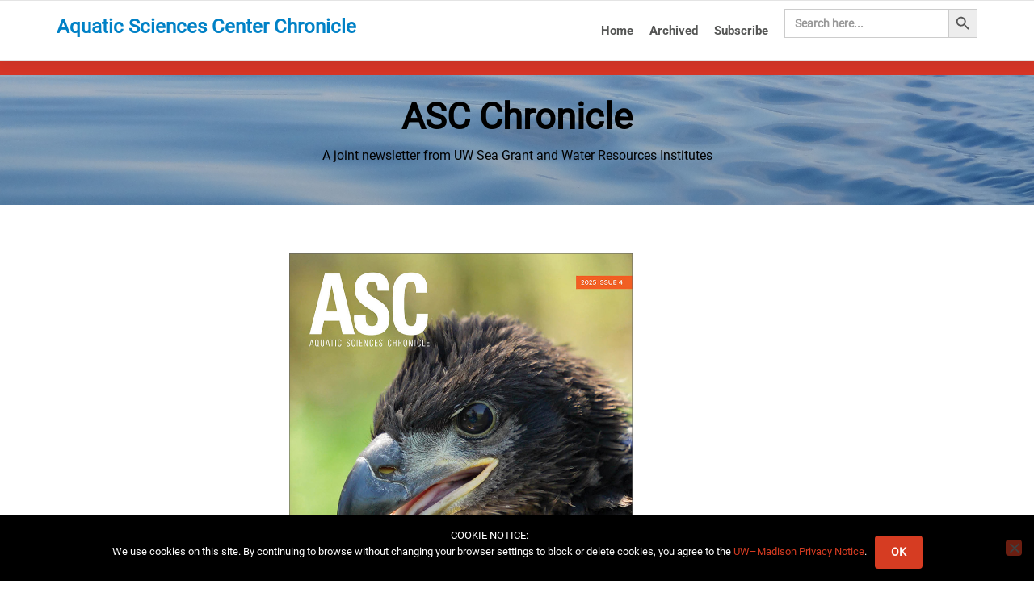

--- FILE ---
content_type: text/html; charset=UTF-8
request_url: https://chronicle.aqua.wisc.edu/
body_size: 18539
content:
<!DOCTYPE html>

<html lang="en-US">

<head>

		<meta charset="UTF-8">
	<meta name="viewport" content="width=device-width, initial-scale=1">
	<link rel="profile" href="https://gmpg.org/xfn/11">
	<link rel="pingback" href="https://chronicle.aqua.wisc.edu/xmlrpc.php">

	<title>Aquatic Sciences Chronicle</title>
<meta name='robots' content='max-image-preview:large' />
<link rel='dns-prefetch' href='//www.googletagmanager.com' />
<link rel='dns-prefetch' href='//fonts.googleapis.com' />
<link rel='dns-prefetch' href='//use.fontawesome.com' />
<link rel="alternate" type="application/rss+xml" title="Aquatic Sciences Chronicle &raquo; Feed" href="https://chronicle.aqua.wisc.edu/feed/" />
<link rel="alternate" type="application/rss+xml" title="Aquatic Sciences Chronicle &raquo; Comments Feed" href="https://chronicle.aqua.wisc.edu/comments/feed/" />
<link rel="alternate" title="oEmbed (JSON)" type="application/json+oembed" href="https://chronicle.aqua.wisc.edu/wp-json/oembed/1.0/embed?url=https%3A%2F%2Fchronicle.aqua.wisc.edu%2F" />
<link rel="alternate" title="oEmbed (XML)" type="text/xml+oembed" href="https://chronicle.aqua.wisc.edu/wp-json/oembed/1.0/embed?url=https%3A%2F%2Fchronicle.aqua.wisc.edu%2F&#038;format=xml" />
<style id='wp-img-auto-sizes-contain-inline-css' type='text/css'>
img:is([sizes=auto i],[sizes^="auto," i]){contain-intrinsic-size:3000px 1500px}
/*# sourceURL=wp-img-auto-sizes-contain-inline-css */
</style>
<link rel='stylesheet' id='zerif_bootstrap_style-css' href='https://chronicle.aqua.wisc.edu/wp-content/themes/sg-theme/css/bootstrap.css?ver=3ebc5a37fa776f121ff2b3cdcc2de756' type='text/css' media='all' />
<link rel='stylesheet' id='parent-style-css' href='https://chronicle.aqua.wisc.edu/wp-content/themes/zerif-lite/style.css?ver=3ebc5a37fa776f121ff2b3cdcc2de756' type='text/css' media='all' />
<style id='wp-emoji-styles-inline-css' type='text/css'>

	img.wp-smiley, img.emoji {
		display: inline !important;
		border: none !important;
		box-shadow: none !important;
		height: 1em !important;
		width: 1em !important;
		margin: 0 0.07em !important;
		vertical-align: -0.1em !important;
		background: none !important;
		padding: 0 !important;
	}
/*# sourceURL=wp-emoji-styles-inline-css */
</style>
<style id='classic-theme-styles-inline-css' type='text/css'>
/*! This file is auto-generated */
.wp-block-button__link{color:#fff;background-color:#32373c;border-radius:9999px;box-shadow:none;text-decoration:none;padding:calc(.667em + 2px) calc(1.333em + 2px);font-size:1.125em}.wp-block-file__button{background:#32373c;color:#fff;text-decoration:none}
/*# sourceURL=/wp-includes/css/classic-themes.min.css */
</style>
<link rel='stylesheet' id='wp-components-css' href='https://chronicle.aqua.wisc.edu/wp-includes/css/dist/components/style.min.css?ver=3ebc5a37fa776f121ff2b3cdcc2de756' type='text/css' media='all' />
<link rel='stylesheet' id='wp-preferences-css' href='https://chronicle.aqua.wisc.edu/wp-includes/css/dist/preferences/style.min.css?ver=3ebc5a37fa776f121ff2b3cdcc2de756' type='text/css' media='all' />
<link rel='stylesheet' id='wp-block-editor-css' href='https://chronicle.aqua.wisc.edu/wp-includes/css/dist/block-editor/style.min.css?ver=3ebc5a37fa776f121ff2b3cdcc2de756' type='text/css' media='all' />
<link rel='stylesheet' id='popup-maker-block-library-style-css' href='https://chronicle.aqua.wisc.edu/wp-content/plugins/popup-maker/dist/packages/block-library-style.css?ver=dbea705cfafe089d65f1' type='text/css' media='all' />
<style id='global-styles-inline-css' type='text/css'>
:root{--wp--preset--aspect-ratio--square: 1;--wp--preset--aspect-ratio--4-3: 4/3;--wp--preset--aspect-ratio--3-4: 3/4;--wp--preset--aspect-ratio--3-2: 3/2;--wp--preset--aspect-ratio--2-3: 2/3;--wp--preset--aspect-ratio--16-9: 16/9;--wp--preset--aspect-ratio--9-16: 9/16;--wp--preset--color--black: #000000;--wp--preset--color--cyan-bluish-gray: #abb8c3;--wp--preset--color--white: #ffffff;--wp--preset--color--pale-pink: #f78da7;--wp--preset--color--vivid-red: #cf2e2e;--wp--preset--color--luminous-vivid-orange: #ff6900;--wp--preset--color--luminous-vivid-amber: #fcb900;--wp--preset--color--light-green-cyan: #7bdcb5;--wp--preset--color--vivid-green-cyan: #00d084;--wp--preset--color--pale-cyan-blue: #8ed1fc;--wp--preset--color--vivid-cyan-blue: #0693e3;--wp--preset--color--vivid-purple: #9b51e0;--wp--preset--gradient--vivid-cyan-blue-to-vivid-purple: linear-gradient(135deg,rgb(6,147,227) 0%,rgb(155,81,224) 100%);--wp--preset--gradient--light-green-cyan-to-vivid-green-cyan: linear-gradient(135deg,rgb(122,220,180) 0%,rgb(0,208,130) 100%);--wp--preset--gradient--luminous-vivid-amber-to-luminous-vivid-orange: linear-gradient(135deg,rgb(252,185,0) 0%,rgb(255,105,0) 100%);--wp--preset--gradient--luminous-vivid-orange-to-vivid-red: linear-gradient(135deg,rgb(255,105,0) 0%,rgb(207,46,46) 100%);--wp--preset--gradient--very-light-gray-to-cyan-bluish-gray: linear-gradient(135deg,rgb(238,238,238) 0%,rgb(169,184,195) 100%);--wp--preset--gradient--cool-to-warm-spectrum: linear-gradient(135deg,rgb(74,234,220) 0%,rgb(151,120,209) 20%,rgb(207,42,186) 40%,rgb(238,44,130) 60%,rgb(251,105,98) 80%,rgb(254,248,76) 100%);--wp--preset--gradient--blush-light-purple: linear-gradient(135deg,rgb(255,206,236) 0%,rgb(152,150,240) 100%);--wp--preset--gradient--blush-bordeaux: linear-gradient(135deg,rgb(254,205,165) 0%,rgb(254,45,45) 50%,rgb(107,0,62) 100%);--wp--preset--gradient--luminous-dusk: linear-gradient(135deg,rgb(255,203,112) 0%,rgb(199,81,192) 50%,rgb(65,88,208) 100%);--wp--preset--gradient--pale-ocean: linear-gradient(135deg,rgb(255,245,203) 0%,rgb(182,227,212) 50%,rgb(51,167,181) 100%);--wp--preset--gradient--electric-grass: linear-gradient(135deg,rgb(202,248,128) 0%,rgb(113,206,126) 100%);--wp--preset--gradient--midnight: linear-gradient(135deg,rgb(2,3,129) 0%,rgb(40,116,252) 100%);--wp--preset--font-size--small: 13px;--wp--preset--font-size--medium: 20px;--wp--preset--font-size--large: 36px;--wp--preset--font-size--x-large: 42px;--wp--preset--spacing--20: 0.44rem;--wp--preset--spacing--30: 0.67rem;--wp--preset--spacing--40: 1rem;--wp--preset--spacing--50: 1.5rem;--wp--preset--spacing--60: 2.25rem;--wp--preset--spacing--70: 3.38rem;--wp--preset--spacing--80: 5.06rem;--wp--preset--shadow--natural: 6px 6px 9px rgba(0, 0, 0, 0.2);--wp--preset--shadow--deep: 12px 12px 50px rgba(0, 0, 0, 0.4);--wp--preset--shadow--sharp: 6px 6px 0px rgba(0, 0, 0, 0.2);--wp--preset--shadow--outlined: 6px 6px 0px -3px rgb(255, 255, 255), 6px 6px rgb(0, 0, 0);--wp--preset--shadow--crisp: 6px 6px 0px rgb(0, 0, 0);}:where(.is-layout-flex){gap: 0.5em;}:where(.is-layout-grid){gap: 0.5em;}body .is-layout-flex{display: flex;}.is-layout-flex{flex-wrap: wrap;align-items: center;}.is-layout-flex > :is(*, div){margin: 0;}body .is-layout-grid{display: grid;}.is-layout-grid > :is(*, div){margin: 0;}:where(.wp-block-columns.is-layout-flex){gap: 2em;}:where(.wp-block-columns.is-layout-grid){gap: 2em;}:where(.wp-block-post-template.is-layout-flex){gap: 1.25em;}:where(.wp-block-post-template.is-layout-grid){gap: 1.25em;}.has-black-color{color: var(--wp--preset--color--black) !important;}.has-cyan-bluish-gray-color{color: var(--wp--preset--color--cyan-bluish-gray) !important;}.has-white-color{color: var(--wp--preset--color--white) !important;}.has-pale-pink-color{color: var(--wp--preset--color--pale-pink) !important;}.has-vivid-red-color{color: var(--wp--preset--color--vivid-red) !important;}.has-luminous-vivid-orange-color{color: var(--wp--preset--color--luminous-vivid-orange) !important;}.has-luminous-vivid-amber-color{color: var(--wp--preset--color--luminous-vivid-amber) !important;}.has-light-green-cyan-color{color: var(--wp--preset--color--light-green-cyan) !important;}.has-vivid-green-cyan-color{color: var(--wp--preset--color--vivid-green-cyan) !important;}.has-pale-cyan-blue-color{color: var(--wp--preset--color--pale-cyan-blue) !important;}.has-vivid-cyan-blue-color{color: var(--wp--preset--color--vivid-cyan-blue) !important;}.has-vivid-purple-color{color: var(--wp--preset--color--vivid-purple) !important;}.has-black-background-color{background-color: var(--wp--preset--color--black) !important;}.has-cyan-bluish-gray-background-color{background-color: var(--wp--preset--color--cyan-bluish-gray) !important;}.has-white-background-color{background-color: var(--wp--preset--color--white) !important;}.has-pale-pink-background-color{background-color: var(--wp--preset--color--pale-pink) !important;}.has-vivid-red-background-color{background-color: var(--wp--preset--color--vivid-red) !important;}.has-luminous-vivid-orange-background-color{background-color: var(--wp--preset--color--luminous-vivid-orange) !important;}.has-luminous-vivid-amber-background-color{background-color: var(--wp--preset--color--luminous-vivid-amber) !important;}.has-light-green-cyan-background-color{background-color: var(--wp--preset--color--light-green-cyan) !important;}.has-vivid-green-cyan-background-color{background-color: var(--wp--preset--color--vivid-green-cyan) !important;}.has-pale-cyan-blue-background-color{background-color: var(--wp--preset--color--pale-cyan-blue) !important;}.has-vivid-cyan-blue-background-color{background-color: var(--wp--preset--color--vivid-cyan-blue) !important;}.has-vivid-purple-background-color{background-color: var(--wp--preset--color--vivid-purple) !important;}.has-black-border-color{border-color: var(--wp--preset--color--black) !important;}.has-cyan-bluish-gray-border-color{border-color: var(--wp--preset--color--cyan-bluish-gray) !important;}.has-white-border-color{border-color: var(--wp--preset--color--white) !important;}.has-pale-pink-border-color{border-color: var(--wp--preset--color--pale-pink) !important;}.has-vivid-red-border-color{border-color: var(--wp--preset--color--vivid-red) !important;}.has-luminous-vivid-orange-border-color{border-color: var(--wp--preset--color--luminous-vivid-orange) !important;}.has-luminous-vivid-amber-border-color{border-color: var(--wp--preset--color--luminous-vivid-amber) !important;}.has-light-green-cyan-border-color{border-color: var(--wp--preset--color--light-green-cyan) !important;}.has-vivid-green-cyan-border-color{border-color: var(--wp--preset--color--vivid-green-cyan) !important;}.has-pale-cyan-blue-border-color{border-color: var(--wp--preset--color--pale-cyan-blue) !important;}.has-vivid-cyan-blue-border-color{border-color: var(--wp--preset--color--vivid-cyan-blue) !important;}.has-vivid-purple-border-color{border-color: var(--wp--preset--color--vivid-purple) !important;}.has-vivid-cyan-blue-to-vivid-purple-gradient-background{background: var(--wp--preset--gradient--vivid-cyan-blue-to-vivid-purple) !important;}.has-light-green-cyan-to-vivid-green-cyan-gradient-background{background: var(--wp--preset--gradient--light-green-cyan-to-vivid-green-cyan) !important;}.has-luminous-vivid-amber-to-luminous-vivid-orange-gradient-background{background: var(--wp--preset--gradient--luminous-vivid-amber-to-luminous-vivid-orange) !important;}.has-luminous-vivid-orange-to-vivid-red-gradient-background{background: var(--wp--preset--gradient--luminous-vivid-orange-to-vivid-red) !important;}.has-very-light-gray-to-cyan-bluish-gray-gradient-background{background: var(--wp--preset--gradient--very-light-gray-to-cyan-bluish-gray) !important;}.has-cool-to-warm-spectrum-gradient-background{background: var(--wp--preset--gradient--cool-to-warm-spectrum) !important;}.has-blush-light-purple-gradient-background{background: var(--wp--preset--gradient--blush-light-purple) !important;}.has-blush-bordeaux-gradient-background{background: var(--wp--preset--gradient--blush-bordeaux) !important;}.has-luminous-dusk-gradient-background{background: var(--wp--preset--gradient--luminous-dusk) !important;}.has-pale-ocean-gradient-background{background: var(--wp--preset--gradient--pale-ocean) !important;}.has-electric-grass-gradient-background{background: var(--wp--preset--gradient--electric-grass) !important;}.has-midnight-gradient-background{background: var(--wp--preset--gradient--midnight) !important;}.has-small-font-size{font-size: var(--wp--preset--font-size--small) !important;}.has-medium-font-size{font-size: var(--wp--preset--font-size--medium) !important;}.has-large-font-size{font-size: var(--wp--preset--font-size--large) !important;}.has-x-large-font-size{font-size: var(--wp--preset--font-size--x-large) !important;}
:where(.wp-block-post-template.is-layout-flex){gap: 1.25em;}:where(.wp-block-post-template.is-layout-grid){gap: 1.25em;}
:where(.wp-block-term-template.is-layout-flex){gap: 1.25em;}:where(.wp-block-term-template.is-layout-grid){gap: 1.25em;}
:where(.wp-block-columns.is-layout-flex){gap: 2em;}:where(.wp-block-columns.is-layout-grid){gap: 2em;}
:root :where(.wp-block-pullquote){font-size: 1.5em;line-height: 1.6;}
/*# sourceURL=global-styles-inline-css */
</style>
<link rel='stylesheet' id='cookie-notice-front-css' href='https://chronicle.aqua.wisc.edu/wp-content/plugins/cookie-notice/css/front.min.css?ver=2.5.11' type='text/css' media='all' />
<link rel='stylesheet' id='ivory-search-styles-css' href='https://chronicle.aqua.wisc.edu/wp-content/plugins/add-search-to-menu/public/css/ivory-search.min.css?ver=5.5.14' type='text/css' media='all' />
<link rel='stylesheet' id='amplitude-playlist-style-css' href='https://chronicle.aqua.wisc.edu/wp-content/themes/sg-theme/css/playlist-album-art-styles.css?ver=3ebc5a37fa776f121ff2b3cdcc2de756' type='text/css' media='all' />
<link rel='stylesheet' id='zerif_font-css' href='//fonts.googleapis.com/css?family=Lato%3A300%2C400%2C700%2C400italic%7CMontserrat%3A400%2C700%7CHomemade+Apple&#038;subset=latin%2Clatin-ext' type='text/css' media='all' />
<link rel='stylesheet' id='zerif_font_all-css' href='//fonts.googleapis.com/css?family=Open+Sans%3A300%2C300italic%2C400%2C400italic%2C600%2C600italic%2C700%2C700italic%2C800%2C800italic&#038;subset=latin&#038;ver=6.9' type='text/css' media='all' />
<link rel='stylesheet' id='zerif_fontawesome-css' href='https://chronicle.aqua.wisc.edu/wp-content/themes/zerif-lite/css/font-awesome.min.css?ver=v1' type='text/css' media='all' />
<link rel='stylesheet' id='zerif_style-css' href='https://chronicle.aqua.wisc.edu/wp-content/themes/sg-theme/style.css?ver=1.8.5.49' type='text/css' media='all' />
<link rel='stylesheet' id='zerif_responsive_style-css' href='https://chronicle.aqua.wisc.edu/wp-content/themes/zerif-lite/css/responsive.css?ver=1.8.5.49' type='text/css' media='all' />
<link rel='stylesheet' id='wp-pagenavi-css' href='https://chronicle.aqua.wisc.edu/wp-content/plugins/wp-pagenavi/pagenavi-css.css?ver=2.70' type='text/css' media='all' />
<link rel='stylesheet' id='popup-maker-site-css' href='//chronicle.aqua.wisc.edu/wp-content/uploads/pum/pum-site-styles.css?generated=1755250347&#038;ver=1.21.5' type='text/css' media='all' />
<link rel='stylesheet' id='bfa-font-awesome-css' href='https://use.fontawesome.com/releases/v5.15.4/css/all.css?ver=2.0.3' type='text/css' media='all' />
<link rel='stylesheet' id='bfa-font-awesome-v4-shim-css' href='https://use.fontawesome.com/releases/v5.15.4/css/v4-shims.css?ver=2.0.3' type='text/css' media='all' />
<style id='bfa-font-awesome-v4-shim-inline-css' type='text/css'>

			@font-face {
				font-family: 'FontAwesome';
				src: url('https://use.fontawesome.com/releases/v5.15.4/webfonts/fa-brands-400.eot'),
				url('https://use.fontawesome.com/releases/v5.15.4/webfonts/fa-brands-400.eot?#iefix') format('embedded-opentype'),
				url('https://use.fontawesome.com/releases/v5.15.4/webfonts/fa-brands-400.woff2') format('woff2'),
				url('https://use.fontawesome.com/releases/v5.15.4/webfonts/fa-brands-400.woff') format('woff'),
				url('https://use.fontawesome.com/releases/v5.15.4/webfonts/fa-brands-400.ttf') format('truetype'),
				url('https://use.fontawesome.com/releases/v5.15.4/webfonts/fa-brands-400.svg#fontawesome') format('svg');
			}

			@font-face {
				font-family: 'FontAwesome';
				src: url('https://use.fontawesome.com/releases/v5.15.4/webfonts/fa-solid-900.eot'),
				url('https://use.fontawesome.com/releases/v5.15.4/webfonts/fa-solid-900.eot?#iefix') format('embedded-opentype'),
				url('https://use.fontawesome.com/releases/v5.15.4/webfonts/fa-solid-900.woff2') format('woff2'),
				url('https://use.fontawesome.com/releases/v5.15.4/webfonts/fa-solid-900.woff') format('woff'),
				url('https://use.fontawesome.com/releases/v5.15.4/webfonts/fa-solid-900.ttf') format('truetype'),
				url('https://use.fontawesome.com/releases/v5.15.4/webfonts/fa-solid-900.svg#fontawesome') format('svg');
			}

			@font-face {
				font-family: 'FontAwesome';
				src: url('https://use.fontawesome.com/releases/v5.15.4/webfonts/fa-regular-400.eot'),
				url('https://use.fontawesome.com/releases/v5.15.4/webfonts/fa-regular-400.eot?#iefix') format('embedded-opentype'),
				url('https://use.fontawesome.com/releases/v5.15.4/webfonts/fa-regular-400.woff2') format('woff2'),
				url('https://use.fontawesome.com/releases/v5.15.4/webfonts/fa-regular-400.woff') format('woff'),
				url('https://use.fontawesome.com/releases/v5.15.4/webfonts/fa-regular-400.ttf') format('truetype'),
				url('https://use.fontawesome.com/releases/v5.15.4/webfonts/fa-regular-400.svg#fontawesome') format('svg');
				unicode-range: U+F004-F005,U+F007,U+F017,U+F022,U+F024,U+F02E,U+F03E,U+F044,U+F057-F059,U+F06E,U+F070,U+F075,U+F07B-F07C,U+F080,U+F086,U+F089,U+F094,U+F09D,U+F0A0,U+F0A4-F0A7,U+F0C5,U+F0C7-F0C8,U+F0E0,U+F0EB,U+F0F3,U+F0F8,U+F0FE,U+F111,U+F118-F11A,U+F11C,U+F133,U+F144,U+F146,U+F14A,U+F14D-F14E,U+F150-F152,U+F15B-F15C,U+F164-F165,U+F185-F186,U+F191-F192,U+F1AD,U+F1C1-F1C9,U+F1CD,U+F1D8,U+F1E3,U+F1EA,U+F1F6,U+F1F9,U+F20A,U+F247-F249,U+F24D,U+F254-F25B,U+F25D,U+F267,U+F271-F274,U+F279,U+F28B,U+F28D,U+F2B5-F2B6,U+F2B9,U+F2BB,U+F2BD,U+F2C1-F2C2,U+F2D0,U+F2D2,U+F2DC,U+F2ED,U+F328,U+F358-F35B,U+F3A5,U+F3D1,U+F410,U+F4AD;
			}
		
/*# sourceURL=bfa-font-awesome-v4-shim-inline-css */
</style>
<link rel='stylesheet' id='elementor-icons-css' href='https://chronicle.aqua.wisc.edu/wp-content/plugins/elementor/assets/lib/eicons/css/elementor-icons.min.css?ver=5.46.0' type='text/css' media='all' />
<link rel='stylesheet' id='elementor-frontend-css' href='https://chronicle.aqua.wisc.edu/wp-content/plugins/elementor/assets/css/frontend.min.css?ver=3.34.2' type='text/css' media='all' />
<link rel='stylesheet' id='elementor-post-1587-css' href='https://chronicle.aqua.wisc.edu/wp-content/uploads/elementor/css/post-1587.css?ver=1769078548' type='text/css' media='all' />
<link rel='stylesheet' id='font-awesome-5-all-css' href='https://chronicle.aqua.wisc.edu/wp-content/plugins/elementor/assets/lib/font-awesome/css/all.min.css?ver=3.34.2' type='text/css' media='all' />
<link rel='stylesheet' id='font-awesome-4-shim-css' href='https://chronicle.aqua.wisc.edu/wp-content/plugins/elementor/assets/lib/font-awesome/css/v4-shims.min.css?ver=3.34.2' type='text/css' media='all' />
<link rel='stylesheet' id='widget-image-css' href='https://chronicle.aqua.wisc.edu/wp-content/plugins/elementor/assets/css/widget-image.min.css?ver=3.34.2' type='text/css' media='all' />
<link rel='stylesheet' id='widget-spacer-css' href='https://chronicle.aqua.wisc.edu/wp-content/plugins/elementor/assets/css/widget-spacer.min.css?ver=3.34.2' type='text/css' media='all' />
<link rel='stylesheet' id='widget-heading-css' href='https://chronicle.aqua.wisc.edu/wp-content/plugins/elementor/assets/css/widget-heading.min.css?ver=3.34.2' type='text/css' media='all' />
<link rel='stylesheet' id='e-animation-float-css' href='https://chronicle.aqua.wisc.edu/wp-content/plugins/elementor/assets/lib/animations/styles/e-animation-float.min.css?ver=3.34.2' type='text/css' media='all' />
<link rel='stylesheet' id='elementor-post-3987-css' href='https://chronicle.aqua.wisc.edu/wp-content/uploads/elementor/css/post-3987.css?ver=1769078549' type='text/css' media='all' />
<link rel='stylesheet' id='eael-general-css' href='https://chronicle.aqua.wisc.edu/wp-content/plugins/essential-addons-for-elementor-lite/assets/front-end/css/view/general.min.css?ver=6.5.8' type='text/css' media='all' />
<link rel='stylesheet' id='elementor-gf-local-roboto-css' href='https://chronicle.aqua.wisc.edu/wp-content/uploads/elementor/google-fonts/css/roboto.css?ver=1742291477' type='text/css' media='all' />
<link rel='stylesheet' id='elementor-gf-local-robotoslab-css' href='https://chronicle.aqua.wisc.edu/wp-content/uploads/elementor/google-fonts/css/robotoslab.css?ver=1742291480' type='text/css' media='all' />
<link rel='stylesheet' id='elementor-icons-shared-0-css' href='https://chronicle.aqua.wisc.edu/wp-content/plugins/elementor/assets/lib/font-awesome/css/fontawesome.min.css?ver=5.15.3' type='text/css' media='all' />
<link rel='stylesheet' id='elementor-icons-fa-regular-css' href='https://chronicle.aqua.wisc.edu/wp-content/plugins/elementor/assets/lib/font-awesome/css/regular.min.css?ver=5.15.3' type='text/css' media='all' />
<script type="text/javascript" id="cookie-notice-front-js-before">
/* <![CDATA[ */
var cnArgs = {"ajaxUrl":"https:\/\/chronicle.aqua.wisc.edu\/wp-admin\/admin-ajax.php","nonce":"6be36462f8","hideEffect":"fade","position":"bottom","onScroll":false,"onScrollOffset":100,"onClick":false,"cookieName":"cookie_notice_accepted","cookieTime":2592000,"cookieTimeRejected":2592000,"globalCookie":false,"redirection":false,"cache":false,"revokeCookies":false,"revokeCookiesOpt":"automatic"};

//# sourceURL=cookie-notice-front-js-before
/* ]]> */
</script>
<script type="text/javascript" src="https://chronicle.aqua.wisc.edu/wp-content/plugins/cookie-notice/js/front.min.js?ver=2.5.11" id="cookie-notice-front-js"></script>
<script type="text/javascript" src="https://chronicle.aqua.wisc.edu/wp-includes/js/jquery/jquery.min.js?ver=3.7.1" id="jquery-core-js"></script>
<script type="text/javascript" src="https://chronicle.aqua.wisc.edu/wp-includes/js/jquery/jquery-migrate.min.js?ver=3.4.1" id="jquery-migrate-js"></script>
<script type="text/javascript" src="https://chronicle.aqua.wisc.edu/wp-content/themes/sg-theme/js/amplitude.js" id="amplitude-script-js"></script>

<!-- Google tag (gtag.js) snippet added by Site Kit -->
<!-- Google Analytics snippet added by Site Kit -->
<script type="text/javascript" src="https://www.googletagmanager.com/gtag/js?id=G-CJ4XYL6LFT" id="google_gtagjs-js" async></script>
<script type="text/javascript" id="google_gtagjs-js-after">
/* <![CDATA[ */
window.dataLayer = window.dataLayer || [];function gtag(){dataLayer.push(arguments);}
gtag("set","linker",{"domains":["chronicle.aqua.wisc.edu"]});
gtag("js", new Date());
gtag("set", "developer_id.dZTNiMT", true);
gtag("config", "G-CJ4XYL6LFT");
//# sourceURL=google_gtagjs-js-after
/* ]]> */
</script>
<script type="text/javascript" src="https://chronicle.aqua.wisc.edu/wp-content/plugins/elementor/assets/lib/font-awesome/js/v4-shims.min.js?ver=3.34.2" id="font-awesome-4-shim-js"></script>
<link rel="https://api.w.org/" href="https://chronicle.aqua.wisc.edu/wp-json/" /><link rel="alternate" title="JSON" type="application/json" href="https://chronicle.aqua.wisc.edu/wp-json/wp/v2/pages/3987" /><link rel="canonical" href="https://chronicle.aqua.wisc.edu/" />
<meta name="generator" content="Site Kit by Google 1.170.0" /><!-- Enter your scripts here --><meta name="generator" content="Elementor 3.34.2; features: additional_custom_breakpoints; settings: css_print_method-external, google_font-enabled, font_display-auto">
			<style>
				.e-con.e-parent:nth-of-type(n+4):not(.e-lazyloaded):not(.e-no-lazyload),
				.e-con.e-parent:nth-of-type(n+4):not(.e-lazyloaded):not(.e-no-lazyload) * {
					background-image: none !important;
				}
				@media screen and (max-height: 1024px) {
					.e-con.e-parent:nth-of-type(n+3):not(.e-lazyloaded):not(.e-no-lazyload),
					.e-con.e-parent:nth-of-type(n+3):not(.e-lazyloaded):not(.e-no-lazyload) * {
						background-image: none !important;
					}
				}
				@media screen and (max-height: 640px) {
					.e-con.e-parent:nth-of-type(n+2):not(.e-lazyloaded):not(.e-no-lazyload),
					.e-con.e-parent:nth-of-type(n+2):not(.e-lazyloaded):not(.e-no-lazyload) * {
						background-image: none !important;
					}
				}
			</style>
			<link rel="icon" href="https://chronicle.aqua.wisc.edu/wp-content/uploads/2019/09/favicon.ico" sizes="32x32" />
<link rel="icon" href="https://chronicle.aqua.wisc.edu/wp-content/uploads/2019/09/favicon.ico" sizes="192x192" />
<link rel="apple-touch-icon" href="https://chronicle.aqua.wisc.edu/wp-content/uploads/2019/09/favicon.ico" />
<meta name="msapplication-TileImage" content="https://chronicle.aqua.wisc.edu/wp-content/uploads/2019/09/favicon.ico" />

			<script> var _ctct_m = "12d543539fcdbb263aa5232137b9cd69"; </script>
		<script id="signupScript" src="//static.ctctcdn.com/js/signup-form-widget/current/signup-form-widget.min.js" async defer></script>
</head>


<body data-rsssl=1 class="home wp-singular page-template page-template-elementor_header_footer page page-id-3987 wp-theme-zerif-lite wp-child-theme-sg-theme cookies-not-set zerif-lite elementor-default elementor-template-full-width elementor-kit-1587 elementor-page elementor-page-3987" >

<div class="preloader"><div class="status">&nbsp;</div></div>

<div id="mobilebgfix">
	<div class="mobile-bg-fix-img-wrap">
		<div class="mobile-bg-fix-img"></div>
	</div>
	<div class="mobile-bg-fix-whole-site">


		<header id="home" class="header" itemscope="itemscope" itemtype="http://schema.org/WPHeader">

			<div id="main-nav" class="navbar navbar-inverse bs-docs-nav" role="banner">

				<div class="container">

					
                    <div class="navbar-brand" itemscope itemtype="http://schema.org/Organization">

                        <a href=" https://chronicle.aqua.wisc.edu/ " data-wpel-link="internal">
                            <!--									-->                            <img id="small-logo" class="logo-img" src="https://chronicle.aqua.wisc.edu/wp-content/themes/sg-theme/images/sg_logo.png">
                        </a>
                        <!--                            <h1 class="site-title">-->
                        <!--                                <a href=" --" data-wpel-link="internal"><!-- ">-->
                        <!--									-->                        <!--                                    <img src="--><!--/images/sg_logo.png">-->
                        <!--                                </a>-->
                        <!--                            </h1>-->


                        <div id="site-logo" class="site-title-tagline-wrapper">
                            <a href=" https://chronicle.aqua.wisc.edu/ " data-wpel-link="internal">
                                <!--											-->                                <img src="https://chronicle.aqua.wisc.edu/wp-content/themes/sg-theme/images/logo.png">
                            </a>

                        </div> <!-- /.site-title-tagline-wrapper -->


                    </div> <!-- /.navbar-brand -->

					<div class="navbar-header responsive-logo">
						<a href=" https://chronicle.aqua.wisc.edu/ " data-wpel-link="internal">
							<h3 class="site-title" style="margin-top: 20px;">Aquatic Sciences Center Chronicle</h3>
						</a>

                        <div class="menu-button-wrap">
                            <button class="navbar-toggle collapsed" type="button" data-toggle="collapse" data-target=".bs-navbar-collapse">
                                <span class="sr-only">Toggle navigation</span>
                                <span class="icon-bar"></span>
                                <span class="icon-bar"></span>
                                <span class="icon-bar"></span>
                            </button>

                        </div>





					</div> <!-- /.navbar-header -->

                    <ul class="menu search-list">
                        <li class="search-form">
							<form method="get" class="searchform" action="https://chronicle.aqua.wisc.edu/" role="search">
	<input type="text" name="s" value="" class="search-field" placeholder="Search..." />
    <button type="submit" class="searchsubmit"><i class="fa fa-search"></i></button>
</form>                        </li>
                    </ul>

					
		
		<nav class="navbar-collapse bs-navbar-collapse collapse" id="site-navigation" itemscope itemtype="http://schema.org/SiteNavigationElement">
			<a class="screen-reader-text skip-link" href="#content">Skip to content</a>
			<ul id="menu-home" class="nav navbar-nav navbar-right responsive-nav main-nav-list"><li id="menu-item-1348" class="menu-item menu-item-type-custom menu-item-object-custom current-menu-item current_page_item menu-item-home menu-item-1348"><a href="https://chronicle.aqua.wisc.edu" aria-current="page" data-wpel-link="internal">Home</a></li>
<li id="menu-item-1151" class="menu-item menu-item-type-post_type menu-item-object-page menu-item-1151"><a href="https://chronicle.aqua.wisc.edu/view-all/" data-wpel-link="internal">Archived</a></li>
<li id="menu-item-3017" class="menu-item menu-item-type-post_type menu-item-object-page menu-item-3017"><a href="https://chronicle.aqua.wisc.edu/subscribe/" data-wpel-link="internal">Subscribe</a></li>
<li class=" astm-search-menu is-menu default menu-item"><form  class="is-search-form is-form-style is-form-style-3 is-form-id-0 " action="https://chronicle.aqua.wisc.edu/" method="get" role="search" ><label for="is-search-input-0"><span class="is-screen-reader-text">Search for:</span><input  type="search" id="is-search-input-0" name="s" value="" class="is-search-input" placeholder="Search here..." autocomplete=off /></label><button type="submit" class="is-search-submit"><span class="is-screen-reader-text">Search Button</span><span class="is-search-icon"><svg focusable="false" aria-label="Search" xmlns="http://www.w3.org/2000/svg" viewBox="0 0 24 24" width="24px"><path d="M15.5 14h-.79l-.28-.27C15.41 12.59 16 11.11 16 9.5 16 5.91 13.09 3 9.5 3S3 5.91 3 9.5 5.91 16 9.5 16c1.61 0 3.09-.59 4.23-1.57l.27.28v.79l5 4.99L20.49 19l-4.99-5zm-6 0C7.01 14 5 11.99 5 9.5S7.01 5 9.5 5 14 7.01 14 9.5 11.99 14 9.5 14z"></path></svg></span></button></form></li></ul>		</nav>

		
				</div> <!-- /.container -->

				
			</div> <!-- /#main-nav -->
			<!-- / END TOP BAR -->
		</header>		<div data-elementor-type="wp-page" data-elementor-id="3987" class="elementor elementor-3987">
						<section class="elementor-section elementor-top-section elementor-element elementor-element-75a0c15 elementor-section-full_width elementor-section-height-default elementor-section-height-default" data-id="75a0c15" data-element_type="section" data-settings="{&quot;background_background&quot;:&quot;classic&quot;}">
							<div class="elementor-background-overlay"></div>
							<div class="elementor-container elementor-column-gap-default">
					<div class="elementor-column elementor-col-100 elementor-top-column elementor-element elementor-element-41e1fc5f" data-id="41e1fc5f" data-element_type="column">
			<div class="elementor-widget-wrap elementor-element-populated">
						<div class="elementor-element elementor-element-149a4038 elementor-widget elementor-widget-text-editor" data-id="149a4038" data-element_type="widget" data-widget_type="text-editor.default">
				<div class="elementor-widget-container">
									<h2><strong>ASC Chronicle</strong></h2><p>A joint newsletter from UW Sea Grant and Water Resources Institutes</p>								</div>
				</div>
					</div>
		</div>
					</div>
		</section>
				<section class="elementor-section elementor-top-section elementor-element elementor-element-6d59aea2 elementor-section-boxed elementor-section-height-default elementor-section-height-default" data-id="6d59aea2" data-element_type="section" id="content">
						<div class="elementor-container elementor-column-gap-default">
					<div class="elementor-column elementor-col-100 elementor-top-column elementor-element elementor-element-5705d2b9" data-id="5705d2b9" data-element_type="column">
			<div class="elementor-widget-wrap elementor-element-populated">
						<div class="elementor-element elementor-element-48098e8b elementor-widget elementor-widget-html" data-id="48098e8b" data-element_type="widget" data-widget_type="html.default">
				<div class="elementor-widget-container">
					<style>
    #issue-img {
        max-width: 425px;
        margin: 0 auto;
    }
</style>				</div>
				</div>
				<div class="elementor-element elementor-element-612e7f5e elementor-widget elementor-widget-image" data-id="612e7f5e" data-element_type="widget" id="issue-img" data-settings="{&quot;_animation&quot;:&quot;none&quot;}" data-widget_type="image.default">
				<div class="elementor-widget-container">
																<a href="https://chronicle.aqua.wisc.edu/wp-content/uploads/accessible/2025_vol_4.pdf" data-wpel-link="internal">
							<img decoding="async" src="https://chronicle.aqua.wisc.edu/wp-content/uploads/2025/12/asc-chronicle2025-Issue04-cover.jpg" title="" alt="Aquatic Sciences Chronicle 2025 Issue 4 cover featuring large image of a juvenile bald eagle facing the viewer showing just the bird&#039;s head and face." loading="lazy" />								</a>
															</div>
				</div>
				<div class="elementor-element elementor-element-6df56400 elementor-align-center elementor-widget elementor-widget-button" data-id="6df56400" data-element_type="widget" data-widget_type="button.default">
				<div class="elementor-widget-container">
									<div class="elementor-button-wrapper">
					<a class="elementor-button elementor-button-link elementor-size-sm" href="https://chronicle.aqua.wisc.edu/wp-content/uploads/accessible/2025_vol_4.pdf" data-wpel-link="internal">
						<span class="elementor-button-content-wrapper">
						<span class="elementor-button-icon">
				<i aria-hidden="true" class="far fa-file-pdf"></i>			</span>
									<span class="elementor-button-text">Download PDF</span>
					</span>
					</a>
				</div>
								</div>
				</div>
					</div>
		</div>
					</div>
		</section>
				<section class="elementor-section elementor-top-section elementor-element elementor-element-78118103 elementor-section-boxed elementor-section-height-default elementor-section-height-default" data-id="78118103" data-element_type="section">
						<div class="elementor-container elementor-column-gap-no">
					<div class="elementor-column elementor-col-100 elementor-top-column elementor-element elementor-element-26b7c458" data-id="26b7c458" data-element_type="column" data-settings="{&quot;background_background&quot;:&quot;classic&quot;}">
			<div class="elementor-widget-wrap elementor-element-populated">
						<div class="elementor-element elementor-element-5428221a elementor-widget elementor-widget-spacer" data-id="5428221a" data-element_type="widget" data-widget_type="spacer.default">
				<div class="elementor-widget-container">
							<div class="elementor-spacer">
			<div class="elementor-spacer-inner"></div>
		</div>
						</div>
				</div>
				<div class="elementor-element elementor-element-7be2ea7a elementor-widget elementor-widget-heading" data-id="7be2ea7a" data-element_type="widget" data-widget_type="heading.default">
				<div class="elementor-widget-container">
					<h3 class="elementor-heading-title elementor-size-default">ASC Chronicle 2025 Issue 4</h3>				</div>
				</div>
				<section class="elementor-section elementor-inner-section elementor-element elementor-element-513a747b elementor-section-boxed elementor-section-height-default elementor-section-height-default" data-id="513a747b" data-element_type="section">
						<div class="elementor-container elementor-column-gap-default">
					<div class="elementor-column elementor-col-33 elementor-inner-column elementor-element elementor-element-7f32d048" data-id="7f32d048" data-element_type="column" data-settings="{&quot;background_background&quot;:&quot;classic&quot;}">
			<div class="elementor-widget-wrap elementor-element-populated">
						<div class="elementor-element elementor-element-21936922 elementor-widget elementor-widget-image" data-id="21936922" data-element_type="widget" data-widget_type="image.default">
				<div class="elementor-widget-container">
																<a href="https://chronicle.aqua.wisc.edu/the-aquatic-sciences-chronicle-is-going-digital/" data-wpel-link="internal">
							<img decoding="async" src="https://www.seagrant.wisc.edu/wp-content/uploads/2025/07/digital-subscription.jpg" title="" alt="Sign up before your subscription runs out." class="elementor-animation-float" loading="lazy" />								</a>
															</div>
				</div>
				<div class="elementor-element elementor-element-4b8373f1 elementor-widget elementor-widget-heading" data-id="4b8373f1" data-element_type="widget" data-widget_type="heading.default">
				<div class="elementor-widget-container">
					<h5 class="elementor-heading-title elementor-size-default">SUBSCRIBE NOW</h5>				</div>
				</div>
				<div class="elementor-element elementor-element-652479d3 elementor-widget elementor-widget-text-editor" data-id="652479d3" data-element_type="widget" data-widget_type="text-editor.default">
				<div class="elementor-widget-container">
									<p><a href="https://chronicle.aqua.wisc.edu/the-aquatic-sciences-chronicle-is-going-digital/" data-wplink-edit="true" data-wpel-link="internal">The &#8220;Aquatic Sciences Chronicle&#8221; is going digital</a></p>								</div>
				</div>
					</div>
		</div>
				<div class="elementor-column elementor-col-33 elementor-inner-column elementor-element elementor-element-7e5277c4" data-id="7e5277c4" data-element_type="column" data-settings="{&quot;background_background&quot;:&quot;classic&quot;}">
			<div class="elementor-widget-wrap elementor-element-populated">
						<div class="elementor-element elementor-element-3c934bdb elementor-widget elementor-widget-image" data-id="3c934bdb" data-element_type="widget" data-widget_type="image.default">
				<div class="elementor-widget-container">
																<a href="https://www.seagrant.wisc.edu/news/eagles/" data-wpel-link="external" target="_blank" rel="external noopener noreferrer">
							<img fetchpriority="high" decoding="async" width="640" height="360" src="https://chronicle.aqua.wisc.edu/wp-content/uploads/2025/12/great-lakes-eagle-health-800.jpg" class="elementor-animation-float attachment-large size-large wp-image-3984" alt="A woman takes a blood sample from an eagle lying on its back while a man holds the bird securely." srcset="https://chronicle.aqua.wisc.edu/wp-content/uploads/2025/12/great-lakes-eagle-health-800.jpg 800w, https://chronicle.aqua.wisc.edu/wp-content/uploads/2025/12/great-lakes-eagle-health-800-300x169.jpg 300w, https://chronicle.aqua.wisc.edu/wp-content/uploads/2025/12/great-lakes-eagle-health-800-768x432.jpg 768w" sizes="(max-width: 640px) 100vw, 640px" />								</a>
															</div>
				</div>
				<div class="elementor-element elementor-element-78cc96e elementor-widget elementor-widget-heading" data-id="78cc96e" data-element_type="widget" data-widget_type="heading.default">
				<div class="elementor-widget-container">
					<h5 class="elementor-heading-title elementor-size-default">COVER STORY</h5>				</div>
				</div>
				<div class="elementor-element elementor-element-365e0ca9 elementor-widget elementor-widget-text-editor" data-id="365e0ca9" data-element_type="widget" data-widget_type="text-editor.default">
				<div class="elementor-widget-container">
									<p><a href="https://www.seagrant.wisc.edu/news/eagles/" data-wpel-link="external" target="_blank" rel="external noopener noreferrer">Dispatches from a Sentinel Species: Measuring PFAS and Overall Health in Bald Eagles</a></p>								</div>
				</div>
					</div>
		</div>
				<div class="elementor-column elementor-col-33 elementor-inner-column elementor-element elementor-element-1ff8c649" data-id="1ff8c649" data-element_type="column" data-settings="{&quot;background_background&quot;:&quot;classic&quot;}">
			<div class="elementor-widget-wrap elementor-element-populated">
						<div class="elementor-element elementor-element-2308dfd elementor-widget elementor-widget-image" data-id="2308dfd" data-element_type="widget" data-widget_type="image.default">
				<div class="elementor-widget-container">
																<a href="https://youtu.be/h9dNW8lX-AE?si=h9sggM0mdOlgWb2s" data-wpel-link="external" target="_blank" rel="external noopener noreferrer">
							<img decoding="async" width="640" height="360" src="https://chronicle.aqua.wisc.edu/wp-content/uploads/2025/12/featured-eagle-video-800.jpg" class="elementor-animation-float attachment-large size-large wp-image-3983" alt="A young eagle covered in a downy fuzz with large yellow feet sits in a nest and faces the viewer." srcset="https://chronicle.aqua.wisc.edu/wp-content/uploads/2025/12/featured-eagle-video-800.jpg 800w, https://chronicle.aqua.wisc.edu/wp-content/uploads/2025/12/featured-eagle-video-800-300x169.jpg 300w, https://chronicle.aqua.wisc.edu/wp-content/uploads/2025/12/featured-eagle-video-800-768x432.jpg 768w" sizes="(max-width: 640px) 100vw, 640px" />								</a>
															</div>
				</div>
				<div class="elementor-element elementor-element-75ffcb1f elementor-widget elementor-widget-heading" data-id="75ffcb1f" data-element_type="widget" data-widget_type="heading.default">
				<div class="elementor-widget-container">
					<h5 class="elementor-heading-title elementor-size-default">FEATURED VIDEO</h5>				</div>
				</div>
				<div class="elementor-element elementor-element-464c8003 elementor-widget elementor-widget-text-editor" data-id="464c8003" data-element_type="widget" data-widget_type="text-editor.default">
				<div class="elementor-widget-container">
									<p><a href="https://youtu.be/h9dNW8lX-AE?si=h9sggM0mdOlgWb2s" data-wpel-link="external" target="_blank" rel="external noopener noreferrer">Great Lakes Eagle Health Project</a></p>								</div>
				</div>
					</div>
		</div>
					</div>
		</section>
				<section class="elementor-section elementor-inner-section elementor-element elementor-element-7111e27 elementor-section-boxed elementor-section-height-default elementor-section-height-default" data-id="7111e27" data-element_type="section">
						<div class="elementor-container elementor-column-gap-default">
					<div class="elementor-column elementor-col-33 elementor-inner-column elementor-element elementor-element-16a3fa0f" data-id="16a3fa0f" data-element_type="column" data-settings="{&quot;background_background&quot;:&quot;classic&quot;}">
			<div class="elementor-widget-wrap elementor-element-populated">
						<div class="elementor-element elementor-element-36fa6540 elementor-widget elementor-widget-image" data-id="36fa6540" data-element_type="widget" data-widget_type="image.default">
				<div class="elementor-widget-container">
																<a href="https://www.seagrant.wisc.edu/news/researchers-and-communities-working-together/" data-wpel-link="external" target="_blank" rel="external noopener noreferrer">
							<img decoding="async" width="640" height="360" src="https://chronicle.aqua.wisc.edu/wp-content/uploads/2025/12/working-together-800.jpg" class="elementor-animation-float attachment-large size-large wp-image-3986" alt="Group of people seated at a conference table, looking at papers and each other and smiling. The background shows many other people also at conference tables." srcset="https://chronicle.aqua.wisc.edu/wp-content/uploads/2025/12/working-together-800.jpg 800w, https://chronicle.aqua.wisc.edu/wp-content/uploads/2025/12/working-together-800-300x169.jpg 300w, https://chronicle.aqua.wisc.edu/wp-content/uploads/2025/12/working-together-800-768x432.jpg 768w" sizes="(max-width: 640px) 100vw, 640px" />								</a>
															</div>
				</div>
				<div class="elementor-element elementor-element-3d654481 elementor-widget elementor-widget-heading" data-id="3d654481" data-element_type="widget" data-widget_type="heading.default">
				<div class="elementor-widget-container">
					<h5 class="elementor-heading-title elementor-size-default">RESEARCH NEWS</h5>				</div>
				</div>
				<div class="elementor-element elementor-element-7ad7423b elementor-widget elementor-widget-text-editor" data-id="7ad7423b" data-element_type="widget" data-widget_type="text-editor.default">
				<div class="elementor-widget-container">
									<p><a href="https://www.seagrant.wisc.edu/news/researchers-and-communities-working-together/" data-wpel-link="external" target="_blank" rel="external noopener noreferrer">Researchers and Communities Working Together</a></p>								</div>
				</div>
					</div>
		</div>
				<div class="elementor-column elementor-col-33 elementor-inner-column elementor-element elementor-element-5b67662c" data-id="5b67662c" data-element_type="column" data-settings="{&quot;background_background&quot;:&quot;classic&quot;}">
			<div class="elementor-widget-wrap elementor-element-populated">
						<div class="elementor-element elementor-element-5c30dd0b elementor-widget elementor-widget-image" data-id="5c30dd0b" data-element_type="widget" data-widget_type="image.default">
				<div class="elementor-widget-container">
																<a href="https://www.seagrant.wisc.edu/news/outdoor-learning-series-connects-elders-students-and-the-land/" data-wpel-link="external" target="_blank" rel="external noopener noreferrer">
							<img loading="lazy" decoding="async" width="640" height="360" src="https://chronicle.aqua.wisc.edu/wp-content/uploads/2025/12/outdoor-learning-series-800.jpg" class="elementor-animation-float attachment-large size-large wp-image-3985" alt="A man stands in a patch of wild ginger holding up a small brown root. Two people watch, while another squats on the ground reaching toward a plant." srcset="https://chronicle.aqua.wisc.edu/wp-content/uploads/2025/12/outdoor-learning-series-800.jpg 800w, https://chronicle.aqua.wisc.edu/wp-content/uploads/2025/12/outdoor-learning-series-800-300x169.jpg 300w, https://chronicle.aqua.wisc.edu/wp-content/uploads/2025/12/outdoor-learning-series-800-768x432.jpg 768w" sizes="(max-width: 640px) 100vw, 640px" />								</a>
															</div>
				</div>
				<div class="elementor-element elementor-element-5424bb38 elementor-widget elementor-widget-heading" data-id="5424bb38" data-element_type="widget" data-widget_type="heading.default">
				<div class="elementor-widget-container">
					<h5 class="elementor-heading-title elementor-size-default">OUTREACH</h5>				</div>
				</div>
				<div class="elementor-element elementor-element-19ff82a0 elementor-widget elementor-widget-text-editor" data-id="19ff82a0" data-element_type="widget" data-widget_type="text-editor.default">
				<div class="elementor-widget-container">
									<p><a href="https://www.seagrant.wisc.edu/news/outdoor-learning-series-connects-elders-students-and-the-land/" target="_blank" rel="noopener external noreferrer" data-wpel-link="external">Summer Research Program Gives Students Hands-On Experience</a></p>								</div>
				</div>
					</div>
		</div>
				<div class="elementor-column elementor-col-33 elementor-inner-column elementor-element elementor-element-5cca0d5" data-id="5cca0d5" data-element_type="column" data-settings="{&quot;background_background&quot;:&quot;classic&quot;}">
			<div class="elementor-widget-wrap elementor-element-populated">
							</div>
		</div>
					</div>
		</section>
				<div class="elementor-element elementor-element-add39fa elementor-widget elementor-widget-spacer" data-id="add39fa" data-element_type="widget" data-widget_type="spacer.default">
				<div class="elementor-widget-container">
							<div class="elementor-spacer">
			<div class="elementor-spacer-inner"></div>
		</div>
						</div>
				</div>
					</div>
		</div>
					</div>
		</section>
				<section class="elementor-section elementor-top-section elementor-element elementor-element-100f0dd1 elementor-section-full_width elementor-hidden-tablet elementor-hidden-mobile archives-large elementor-section-height-default elementor-section-height-default" data-id="100f0dd1" data-element_type="section" data-settings="{&quot;background_background&quot;:&quot;gradient&quot;}">
						<div class="elementor-container elementor-column-gap-no">
					<div class="elementor-column elementor-col-100 elementor-top-column elementor-element elementor-element-738cafb4" data-id="738cafb4" data-element_type="column">
			<div class="elementor-widget-wrap elementor-element-populated">
						<div class="elementor-element elementor-element-351c0c3b elementor-widget elementor-widget-text-editor" data-id="351c0c3b" data-element_type="widget" data-widget_type="text-editor.default">
				<div class="elementor-widget-container">
									<h3><span style="color: #000000; font-family: helvetica, arial, sans-serif;">    <a href="https://chronicle.aqua.wisc.edu/view-all/" data-wpel-link="internal">ARCHIVES</a></span></h3>								</div>
				</div>
					</div>
		</div>
					</div>
		</section>
				<section class="elementor-section elementor-top-section elementor-element elementor-element-7e1f3f44 elementor-hidden-tablet elementor-hidden-phone archives-large elementor-section-boxed elementor-section-height-default elementor-section-height-default" data-id="7e1f3f44" data-element_type="section" data-settings="{&quot;background_background&quot;:&quot;gradient&quot;}">
						<div class="elementor-container elementor-column-gap-default">
					<div class="elementor-column elementor-col-25 elementor-top-column elementor-element elementor-element-110d133b" data-id="110d133b" data-element_type="column">
			<div class="elementor-widget-wrap elementor-element-populated">
						<div class="elementor-element elementor-element-e799470 elementor-widget elementor-widget-image" data-id="e799470" data-element_type="widget" data-widget_type="image.default">
				<div class="elementor-widget-container">
												<figure class="wp-caption">
											<a href="https://chronicle.aqua.wisc.edu/2025-volume-3/" data-wpel-link="internal">
							<img loading="lazy" decoding="async" width="222" height="300" src="https://chronicle.aqua.wisc.edu/wp-content/uploads/2025/10/asc-chronicle2025-Issue03-222x300.jpg" class="elementor-animation-float attachment-medium size-medium wp-image-3893" alt="Aquatic Sciences Center chronicle cover." srcset="https://chronicle.aqua.wisc.edu/wp-content/uploads/2025/10/asc-chronicle2025-Issue03-222x300.jpg 222w, https://chronicle.aqua.wisc.edu/wp-content/uploads/2025/10/asc-chronicle2025-Issue03-757x1024.jpg 757w, https://chronicle.aqua.wisc.edu/wp-content/uploads/2025/10/asc-chronicle2025-Issue03-768x1039.jpg 768w, https://chronicle.aqua.wisc.edu/wp-content/uploads/2025/10/elementor/thumbs/asc-chronicle2025-Issue03-rd948khb8sdnfmi1zc7ff4osdwv1z3kg40hfmf8xiu.jpg 425w, https://chronicle.aqua.wisc.edu/wp-content/uploads/2025/10/asc-chronicle2025-Issue03.jpg 816w" sizes="(max-width: 222px) 100vw, 222px" />								</a>
											<figcaption class="widget-image-caption wp-caption-text">2025 Volume 3</figcaption>
										</figure>
									</div>
				</div>
					</div>
		</div>
				<div class="elementor-column elementor-col-25 elementor-top-column elementor-element elementor-element-284ac466" data-id="284ac466" data-element_type="column">
			<div class="elementor-widget-wrap elementor-element-populated">
						<div class="elementor-element elementor-element-3d66fa38 elementor-widget elementor-widget-image" data-id="3d66fa38" data-element_type="widget" data-widget_type="image.default">
				<div class="elementor-widget-container">
												<figure class="wp-caption">
											<a href="https://chronicle.aqua.wisc.edu/2025-volume-2/" data-wpel-link="internal">
							<img loading="lazy" decoding="async" width="222" height="300" src="https://chronicle.aqua.wisc.edu/wp-content/uploads/2025/07/asc-chronicle2025-222x300.png" class="elementor-animation-float attachment-medium size-medium wp-image-3833" alt="2025 volume 2 cover" srcset="https://chronicle.aqua.wisc.edu/wp-content/uploads/2025/07/asc-chronicle2025-222x300.png 222w, https://chronicle.aqua.wisc.edu/wp-content/uploads/2025/07/asc-chronicle2025-757x1024.png 757w, https://chronicle.aqua.wisc.edu/wp-content/uploads/2025/07/asc-chronicle2025-768x1039.png 768w, https://chronicle.aqua.wisc.edu/wp-content/uploads/2025/07/asc-chronicle2025-1135x1536.png 1135w, https://chronicle.aqua.wisc.edu/wp-content/uploads/2025/07/elementor/thumbs/asc-chronicle2025-r8m3urlyb4e66k3sfy7noz2vbko4r1qjwrcxkblgom.png 425w, https://chronicle.aqua.wisc.edu/wp-content/uploads/2025/07/asc-chronicle2025.png 1224w" sizes="(max-width: 222px) 100vw, 222px" />								</a>
											<figcaption class="widget-image-caption wp-caption-text">2025 Volume 2</figcaption>
										</figure>
									</div>
				</div>
					</div>
		</div>
				<div class="elementor-column elementor-col-25 elementor-top-column elementor-element elementor-element-156d0176" data-id="156d0176" data-element_type="column">
			<div class="elementor-widget-wrap elementor-element-populated">
						<div class="elementor-element elementor-element-fa8f785 elementor-widget elementor-widget-image" data-id="fa8f785" data-element_type="widget" data-widget_type="image.default">
				<div class="elementor-widget-container">
												<figure class="wp-caption">
											<a href="https://chronicle.aqua.wisc.edu/2025-volume-1/" data-wpel-link="internal">
							<img loading="lazy" decoding="async" width="222" height="300" src="https://chronicle.aqua.wisc.edu/wp-content/uploads/2025/04/asc-chronicle2025-Issue01-COVER-222x300.jpg" class="elementor-animation-float attachment-medium size-medium wp-image-3807" alt="2025 volume 1 cover" srcset="https://chronicle.aqua.wisc.edu/wp-content/uploads/2025/04/asc-chronicle2025-Issue01-COVER-222x300.jpg 222w, https://chronicle.aqua.wisc.edu/wp-content/uploads/2025/04/asc-chronicle2025-Issue01-COVER-757x1024.jpg 757w, https://chronicle.aqua.wisc.edu/wp-content/uploads/2025/04/asc-chronicle2025-Issue01-COVER-768x1039.jpg 768w, https://chronicle.aqua.wisc.edu/wp-content/uploads/2025/04/elementor/thumbs/asc-chronicle2025-Issue01-COVER-r40hqjp2l9l8856u7rhh76d8jta05ptmi3u61cux12.jpg 425w, https://chronicle.aqua.wisc.edu/wp-content/uploads/2025/04/asc-chronicle2025-Issue01-COVER.jpg 816w" sizes="(max-width: 222px) 100vw, 222px" />								</a>
											<figcaption class="widget-image-caption wp-caption-text">2025 Volume 1</figcaption>
										</figure>
									</div>
				</div>
					</div>
		</div>
				<div class="elementor-column elementor-col-25 elementor-top-column elementor-element elementor-element-34ce09ee" data-id="34ce09ee" data-element_type="column">
			<div class="elementor-widget-wrap elementor-element-populated">
						<div class="elementor-element elementor-element-7854c0fc elementor-widget elementor-widget-image" data-id="7854c0fc" data-element_type="widget" data-widget_type="image.default">
				<div class="elementor-widget-container">
												<figure class="wp-caption">
											<a href="https://chronicle.aqua.wisc.edu/2024-volume-4/" data-wpel-link="internal">
							<img loading="lazy" decoding="async" width="222" height="300" src="https://chronicle.aqua.wisc.edu/wp-content/uploads/2025/02/asc-chronicle2024-Issue04-COVER-222x300.jpg" class="elementor-animation-float attachment-medium size-medium wp-image-3708" alt="2024 Volume 4 cover." srcset="https://chronicle.aqua.wisc.edu/wp-content/uploads/2025/02/asc-chronicle2024-Issue04-COVER-222x300.jpg 222w, https://chronicle.aqua.wisc.edu/wp-content/uploads/2025/02/asc-chronicle2024-Issue04-COVER-757x1024.jpg 757w, https://chronicle.aqua.wisc.edu/wp-content/uploads/2025/02/asc-chronicle2024-Issue04-COVER-768x1039.jpg 768w, https://chronicle.aqua.wisc.edu/wp-content/uploads/2025/02/elementor/thumbs/asc-chronicle2024-Issue04-COVER-r1um46x675jjgi5tlk8rc3m2pk5ek2b678cm5xavg6.jpg 425w, https://chronicle.aqua.wisc.edu/wp-content/uploads/2025/02/asc-chronicle2024-Issue04-COVER.jpg 816w" sizes="(max-width: 222px) 100vw, 222px" />								</a>
											<figcaption class="widget-image-caption wp-caption-text">2024 VOLUME 4</figcaption>
										</figure>
									</div>
				</div>
					</div>
		</div>
					</div>
		</section>
				<section class="elementor-section elementor-top-section elementor-element elementor-element-1dd88592 elementor-section-full_width elementor-hidden-desktop elementor-section-height-default elementor-section-height-default" data-id="1dd88592" data-element_type="section" data-settings="{&quot;background_background&quot;:&quot;gradient&quot;}">
						<div class="elementor-container elementor-column-gap-no">
					<div class="elementor-column elementor-col-100 elementor-top-column elementor-element elementor-element-f322b39 elementor-hidden-desktop" data-id="f322b39" data-element_type="column">
			<div class="elementor-widget-wrap elementor-element-populated">
						<div class="elementor-element elementor-element-5e09f780 elementor-widget elementor-widget-text-editor" data-id="5e09f780" data-element_type="widget" data-widget_type="text-editor.default">
				<div class="elementor-widget-container">
									<h3><span style="color: #000000; font-family: helvetica, arial, sans-serif;">    ARCHIVES <a href="https://chronicle.aqua.wisc.edu/view-all/" data-wpel-link="internal">(See All) </a></span></h3>								</div>
				</div>
				<section class="elementor-section elementor-inner-section elementor-element elementor-element-385f7bd9 elementor-section-boxed elementor-section-height-default elementor-section-height-default" data-id="385f7bd9" data-element_type="section">
						<div class="elementor-container elementor-column-gap-default">
					<div class="elementor-column elementor-col-50 elementor-inner-column elementor-element elementor-element-5a3a5975" data-id="5a3a5975" data-element_type="column">
			<div class="elementor-widget-wrap elementor-element-populated">
						<div class="elementor-element elementor-element-784f3b75 elementor-widget elementor-widget-image" data-id="784f3b75" data-element_type="widget" data-widget_type="image.default">
				<div class="elementor-widget-container">
												<figure class="wp-caption">
											<a href="https://chronicle.aqua.wisc.edu/2025-volume-2/" data-wpel-link="internal">
							<img loading="lazy" decoding="async" width="222" height="300" src="https://chronicle.aqua.wisc.edu/wp-content/uploads/2025/07/asc-chronicle2025-222x300.png" class="elementor-animation-float attachment-medium size-medium wp-image-3833" alt="2025 volume 2 cover" srcset="https://chronicle.aqua.wisc.edu/wp-content/uploads/2025/07/asc-chronicle2025-222x300.png 222w, https://chronicle.aqua.wisc.edu/wp-content/uploads/2025/07/asc-chronicle2025-757x1024.png 757w, https://chronicle.aqua.wisc.edu/wp-content/uploads/2025/07/asc-chronicle2025-768x1039.png 768w, https://chronicle.aqua.wisc.edu/wp-content/uploads/2025/07/asc-chronicle2025-1135x1536.png 1135w, https://chronicle.aqua.wisc.edu/wp-content/uploads/2025/07/elementor/thumbs/asc-chronicle2025-r8m3urlyb4e66k3sfy7noz2vbko4r1qjwrcxkblgom.png 425w, https://chronicle.aqua.wisc.edu/wp-content/uploads/2025/07/asc-chronicle2025.png 1224w" sizes="(max-width: 222px) 100vw, 222px" />								</a>
											<figcaption class="widget-image-caption wp-caption-text">2025 Volume 2</figcaption>
										</figure>
									</div>
				</div>
				<div class="elementor-element elementor-element-5abe80e9 elementor-widget elementor-widget-image" data-id="5abe80e9" data-element_type="widget" data-widget_type="image.default">
				<div class="elementor-widget-container">
												<figure class="wp-caption">
											<a href="https://chronicle.aqua.wisc.edu/2025-volume-1/" data-wpel-link="internal">
							<img loading="lazy" decoding="async" width="222" height="300" src="https://chronicle.aqua.wisc.edu/wp-content/uploads/2025/04/asc-chronicle2025-Issue01-COVER-222x300.jpg" class="elementor-animation-float attachment-medium size-medium wp-image-3807" alt="2025 volume 1 cover" srcset="https://chronicle.aqua.wisc.edu/wp-content/uploads/2025/04/asc-chronicle2025-Issue01-COVER-222x300.jpg 222w, https://chronicle.aqua.wisc.edu/wp-content/uploads/2025/04/asc-chronicle2025-Issue01-COVER-757x1024.jpg 757w, https://chronicle.aqua.wisc.edu/wp-content/uploads/2025/04/asc-chronicle2025-Issue01-COVER-768x1039.jpg 768w, https://chronicle.aqua.wisc.edu/wp-content/uploads/2025/04/elementor/thumbs/asc-chronicle2025-Issue01-COVER-r40hqjp2l9l8856u7rhh76d8jta05ptmi3u61cux12.jpg 425w, https://chronicle.aqua.wisc.edu/wp-content/uploads/2025/04/asc-chronicle2025-Issue01-COVER.jpg 816w" sizes="(max-width: 222px) 100vw, 222px" />								</a>
											<figcaption class="widget-image-caption wp-caption-text">2025 Volume 1</figcaption>
										</figure>
									</div>
				</div>
					</div>
		</div>
				<div class="elementor-column elementor-col-50 elementor-inner-column elementor-element elementor-element-d094e73" data-id="d094e73" data-element_type="column">
			<div class="elementor-widget-wrap elementor-element-populated">
						<div class="elementor-element elementor-element-beb074d elementor-widget elementor-widget-image" data-id="beb074d" data-element_type="widget" data-widget_type="image.default">
				<div class="elementor-widget-container">
												<figure class="wp-caption">
											<a href="https://chronicle.aqua.wisc.edu/2024-volume-4/" data-wpel-link="internal">
							<img loading="lazy" decoding="async" width="222" height="300" src="https://chronicle.aqua.wisc.edu/wp-content/uploads/2024/09/asc-chronicle2024-Issue03-cover-222x300.jpg" class="elementor-animation-float attachment-medium size-medium wp-image-3582" alt="a diver going to view a shipwreck" srcset="https://chronicle.aqua.wisc.edu/wp-content/uploads/2024/09/asc-chronicle2024-Issue03-cover-222x300.jpg 222w, https://chronicle.aqua.wisc.edu/wp-content/uploads/2024/09/asc-chronicle2024-Issue03-cover-757x1024.jpg 757w, https://chronicle.aqua.wisc.edu/wp-content/uploads/2024/09/asc-chronicle2024-Issue03-cover-768x1039.jpg 768w, https://chronicle.aqua.wisc.edu/wp-content/uploads/2024/09/asc-chronicle2024-Issue03-cover-1135x1536.jpg 1135w, https://chronicle.aqua.wisc.edu/wp-content/uploads/2024/09/asc-chronicle2024-Issue03-cover-1514x2048.jpg 1514w, https://chronicle.aqua.wisc.edu/wp-content/uploads/2024/09/elementor/thumbs/asc-chronicle2024-Issue03-cover-scaled-qtmdcl5bl24axe8liihzbeiys45tjbga67yyyqipbq.jpg 425w, https://chronicle.aqua.wisc.edu/wp-content/uploads/2024/09/asc-chronicle2024-Issue03-cover-scaled.jpg 1892w" sizes="(max-width: 222px) 100vw, 222px" />								</a>
											<figcaption class="widget-image-caption wp-caption-text">2024 Volume 4</figcaption>
										</figure>
									</div>
				</div>
				<div class="elementor-element elementor-element-7b154a40 elementor-widget elementor-widget-image" data-id="7b154a40" data-element_type="widget" data-widget_type="image.default">
				<div class="elementor-widget-container">
												<figure class="wp-caption">
											<a href="https://chronicle.aqua.wisc.edu/2023-volume-3/" data-wpel-link="internal">
							<img loading="lazy" decoding="async" width="222" height="300" src="https://chronicle.aqua.wisc.edu/wp-content/uploads/2023/09/asc-chronicle2023-cover-222x300.png" class="elementor-animation-float attachment-medium size-medium wp-image-2809" alt="" srcset="https://chronicle.aqua.wisc.edu/wp-content/uploads/2023/09/asc-chronicle2023-cover-222x300.png 222w, https://chronicle.aqua.wisc.edu/wp-content/uploads/2023/09/asc-chronicle2023-cover-757x1024.png 757w, https://chronicle.aqua.wisc.edu/wp-content/uploads/2023/09/asc-chronicle2023-cover-768x1039.png 768w, https://chronicle.aqua.wisc.edu/wp-content/uploads/2023/09/asc-chronicle2023-cover-1135x1536.png 1135w, https://chronicle.aqua.wisc.edu/wp-content/uploads/2023/09/asc-chronicle2023-cover-1514x2048.png 1514w" sizes="(max-width: 222px) 100vw, 222px" />								</a>
											<figcaption class="widget-image-caption wp-caption-text">2023 Volume 3</figcaption>
										</figure>
									</div>
				</div>
					</div>
		</div>
					</div>
		</section>
				<section class="elementor-section elementor-inner-section elementor-element elementor-element-1a2547a1 elementor-section-boxed elementor-section-height-default elementor-section-height-default" data-id="1a2547a1" data-element_type="section">
						<div class="elementor-container elementor-column-gap-default">
					<div class="elementor-column elementor-col-50 elementor-inner-column elementor-element elementor-element-7b725aba" data-id="7b725aba" data-element_type="column">
			<div class="elementor-widget-wrap">
							</div>
		</div>
				<div class="elementor-column elementor-col-50 elementor-inner-column elementor-element elementor-element-67bf5a14" data-id="67bf5a14" data-element_type="column">
			<div class="elementor-widget-wrap">
							</div>
		</div>
					</div>
		</section>
					</div>
		</div>
					</div>
		</section>
				</div>
		
</div><!-- .site-content -->


<footer id="footer" itemscope="itemscope" itemtype="http://schema.org/WPFooter">

	<div class="footer-widget-wrap"><div class="container"><div class="footer-widget col-xs-12 col-sm-4"><aside id="black-studio-tinymce-4" class="widget footer-widget-footer widget_black_studio_tinymce"><h1 class="widget-title">About</h1><div class="textwidget"><div class="footer-addr">
<div class="row">
<div class="footer-about-left">
            <i class="fa fa-map-marker fa-lg" aria-hidden="true"></i>
        </div>
<div class="footer-about-right">
            1975 Willow Drive<br />
            Madison, Wis. 53706-1103
        </div>
</p></div>
</div>
<div class="footer-phone-fax">
<div class="row">
<div class="footer-about-left">
            <i class="fa fa-phone fa-lg" aria-hidden="true"></i>
        </div>
<div class="footer-about-right">
            Phone: 608.262.0905
        </div>
</p></div>
</div>
<div class="footer-email">
<div class="row">
<div class="footer-about-left">
            <i class="fa fa-envelope-o fa-lg" aria-hidden="true"></i>
        </div>
<div class="footer-about-right">
            Email: <a href="mailto:chronicle@aqua.wisc.edu" class="bold-white">chronicle@aqua.wisc.edu</a>
        </div>
</p></div>
</div>
</div></aside></div><div class="footer-widget col-xs-12 col-sm-4"><aside id="black-studio-tinymce-5" class="widget footer-widget-footer widget_black_studio_tinymce"><h1 class="widget-title">NEWSLETTER</h1><div class="textwidget"><p style="color: #fff;">Sign up for our quarterly newsletter featuring Wisconsin Sea Grant research, education and outreach. It's free and you can receive an electronic or print version.</p>
<p><a class="subscribe-btn" href="https://chronicle.aqua.wisc.edu/subscribe/" rel="noopener" data-wpel-link="internal">Subscribe</a></p>
</div></aside></div><div class="footer-widget col-xs-12 col-sm-4"><aside id="black-studio-tinymce-6" class="widget footer-widget-footer widget_black_studio_tinymce"><h1 class="widget-title">MAKE A GIFT</h1><div class="textwidget"><p><a class="give-btn" href="https://secure.supportuw.org/give/?id=B062187D-8575-4033-B9A1-D640D38E90BB&amp;utm_source=uwf_site&amp;utm_medium=online&amp;utm_content=gift%2Bsearch%2Bresults%2Bpage&amp;utm_campaign=Embedded+Links" target="_blank" rel="noopener external noreferrer" data-wpel-link="external">GIVE</a></p>
<div>
<div class="social-media-wrap">
<h1 class="widget-title">Stay Connected</h1>
<p><a href="https://www.facebook.com/UWiscSeaGrant/" target="_blank" rel="noopener external noreferrer" data-wpel-link="external"><img class="alignnone size-full wp-image-206" src="https://www.seagrant.wisc.edu/wp-content/uploads/2018/08/facebook.png" alt="Facebook logo" width="29" height="29" /></a><a href="https://www.flickr.com/photos/uwiscseagrant" target="_blank" rel="noopener external noreferrer" data-wpel-link="external"><img class="alignnone size-full wp-image-207" src="https://www.seagrant.wisc.edu/wp-content/uploads/2018/08/flickr.png" alt="Flickr logo" width="30" height="30" /></a><a href="https://twitter.com/UWiscSeaGrant" target="_blank" rel="noopener external noreferrer" data-wpel-link="external"><img class="alignnone size-full wp-image-209" src="https://www.seagrant.wisc.edu/wp-content/uploads/2018/08/twitter.png" alt="Twitter Logo" width="29" height="29" /></a><a href="https://www.youtube.com/user/UWASC" target="_blank" rel="noopener external noreferrer" data-wpel-link="external"><img class="alignnone size-full wp-image-210" src="https://www.seagrant.wisc.edu/wp-content/uploads/2018/08/youtube.png" alt="YouTube logo" width="42" height="30" /></a></p>
</div>
</div>
<div id="level-access-access-assistant-highlight-container"></div>
</div></aside></div></div></div>
    <div class="logos-container-wrap">

        <div class="container logos-container">

            
            <div class="footer-logos col-sm-12 col-md-7 col-lg-7"><div class="textwidget"><p><a href="http://seagrant.wisc.edu" data-wpel-link="external" target="_blank" rel="external noopener noreferrer"><img class="alignnone size-full wp-image-105" src="https://www.seagrant.wisc.edu/wp-content/uploads/2018/07/sg_logo.png" alt="WI Sea Grant Logo" width="93" height="65" /></a> <a href="http://www.noaa.gov/" data-wpel-link="external" target="_blank" rel="external noopener noreferrer"><img class="alignnone size-medium wp-image-106" src="https://www.seagrant.wisc.edu/wp-content/uploads/2018/07/noaa.png" alt="NOAA Logo" width="63" height="63" /></a><a href="https://www.wri.wisc.edu/" data-wpel-link="external" target="_blank" rel="external noopener noreferrer"><img class="alignnone size-medium wp-image-107" src="https://chronicle.aqua.wisc.edu/wp-content/uploads/2019/08/wri_logo_grey.png" alt="WI Water Resources Logo" width="95" height="63" /></a> <a href="https://www.wisc.edu/" data-wpel-link="external" target="_blank" rel="external noopener noreferrer"><img class="alignnone size-medium wp-image-107" src="https://www.seagrant.wisc.edu/wp-content/uploads/2018/07/uw_logo.png" alt="UW Madison Logo" width="95" height="63" /></a> <a href="https://www.usgs.gov/" target="_blank" rel="noopener external noreferrer" data-wpel-link="external"><img class="alignnone size-medium wp-image-1761" style="opacity: .65; width: 100px;" src="https://chronicle.aqua.wisc.edu/wp-content/uploads/2020/07/USGS-300x112.png" alt="United States Geological Survey lo" width="300" height="112" /></a></p>
</div></div><div class="footer-copyright col-sm-12 col-md-5 col-lg-5"><div class="textwidget"></div>&copy; 2026, University of Wisconsin Aquatic Sciences Center<br />If you have trouble accessing this page or wish to request a reasonable accommodation because of a disability, please contact us.</div><div class="col-md-12 copyright"></div>        </div> <!-- / END CONTAINER -->
    </div> <!-- / END LOGOS WRAP CONTAINER -->

</footer> <!-- / END FOOOTER  -->


	</div><!-- mobile-bg-fix-whole-site -->
</div><!-- .mobile-bg-fix-wrap -->


<script type="speculationrules">
{"prefetch":[{"source":"document","where":{"and":[{"href_matches":"/*"},{"not":{"href_matches":["/wp-*.php","/wp-admin/*","/wp-content/uploads/*","/wp-content/*","/wp-content/plugins/*","/wp-content/themes/sg-theme/*","/wp-content/themes/zerif-lite/*","/*\\?(.+)"]}},{"not":{"selector_matches":"a[rel~=\"nofollow\"]"}},{"not":{"selector_matches":".no-prefetch, .no-prefetch a"}}]},"eagerness":"conservative"}]}
</script>
<!-- Enter your scripts here --><div 
	id="pum-305" 
	role="dialog" 
	aria-modal="false"
	class="pum pum-overlay pum-theme-299 pum-theme-default-theme popmake-overlay click_open" 
	data-popmake="{&quot;id&quot;:305,&quot;slug&quot;:&quot;subscribe&quot;,&quot;theme_id&quot;:299,&quot;cookies&quot;:[],&quot;triggers&quot;:[{&quot;type&quot;:&quot;click_open&quot;,&quot;settings&quot;:{&quot;extra_selectors&quot;:&quot;&quot;,&quot;cookie_name&quot;:null}}],&quot;mobile_disabled&quot;:null,&quot;tablet_disabled&quot;:null,&quot;meta&quot;:{&quot;display&quot;:{&quot;stackable&quot;:false,&quot;overlay_disabled&quot;:false,&quot;scrollable_content&quot;:false,&quot;disable_reposition&quot;:false,&quot;size&quot;:&quot;small&quot;,&quot;responsive_min_width&quot;:&quot;0%&quot;,&quot;responsive_min_width_unit&quot;:false,&quot;responsive_max_width&quot;:&quot;100%&quot;,&quot;responsive_max_width_unit&quot;:false,&quot;custom_width&quot;:&quot;640px&quot;,&quot;custom_width_unit&quot;:false,&quot;custom_height&quot;:&quot;380px&quot;,&quot;custom_height_unit&quot;:false,&quot;custom_height_auto&quot;:false,&quot;location&quot;:&quot;center bottom&quot;,&quot;position_from_trigger&quot;:false,&quot;position_top&quot;:&quot;100&quot;,&quot;position_left&quot;:&quot;0&quot;,&quot;position_bottom&quot;:&quot;0&quot;,&quot;position_right&quot;:&quot;0&quot;,&quot;position_fixed&quot;:false,&quot;animation_type&quot;:&quot;fade&quot;,&quot;animation_speed&quot;:&quot;350&quot;,&quot;animation_origin&quot;:&quot;center top&quot;,&quot;overlay_zindex&quot;:false,&quot;zindex&quot;:&quot;1999999999&quot;},&quot;close&quot;:{&quot;text&quot;:&quot;&quot;,&quot;button_delay&quot;:&quot;0&quot;,&quot;overlay_click&quot;:false,&quot;esc_press&quot;:false,&quot;f4_press&quot;:false},&quot;click_open&quot;:[]}}">

	<div id="popmake-305" class="pum-container popmake theme-299 pum-responsive pum-responsive-small responsive size-small">

				
				
		
				<div class="pum-content popmake-content" tabindex="0">
			<div class="wpforms-container wpforms-container-full" id="wpforms-225"><form id="wpforms-form-225" class="wpforms-validate wpforms-form" data-formid="225" method="post" enctype="multipart/form-data" action="/" data-token="def8d9ddc1a9229ac7a4257b5cc24b43" data-token-time="1769470257"><noscript class="wpforms-error-noscript">Please enable JavaScript in your browser to complete this form.</noscript><div class="wpforms-field-container"><div id="wpforms-225-field_1-container" class="wpforms-field wpforms-field-email" data-field-id="1"><label class="wpforms-field-label">Subscribe Email <span class="wpforms-required-label">*</span></label><div class="wpforms-field-row wpforms-field-medium"><div class="wpforms-field-row-block wpforms-one-half wpforms-first"><input type="email" id="wpforms-225-field_1" class="wpforms-field-required wpforms-field-email-primary" name="wpforms[fields][1][primary]" spellcheck="false" required><label for="wpforms-225-field_1" class="wpforms-field-sublabel after">Email</label></div><div class="wpforms-field-row-block wpforms-one-half"><input type="email" id="wpforms-225-field_1-secondary" class="wpforms-field-email-secondary wpforms-field-required" data-rule-confirm="#wpforms-225-field_1" name="wpforms[fields][1][secondary]" spellcheck="false" required><label for="wpforms-225-field_1-secondary" class="wpforms-field-sublabel after">Confirm Email</label></div></div></div><div id="wpforms-225-field_2-container" class="wpforms-field wpforms-field-name" data-field-id="2"><label class="wpforms-field-label">Name</label><div class="wpforms-field-row wpforms-field-medium"><div class="wpforms-field-row-block wpforms-first wpforms-one-half"><input type="text" id="wpforms-225-field_2" class="wpforms-field-name-first" name="wpforms[fields][2][first]" ><label for="wpforms-225-field_2" class="wpforms-field-sublabel after">First</label></div><div class="wpforms-field-row-block wpforms-one-half"><input type="text" id="wpforms-225-field_2-last" class="wpforms-field-name-last" name="wpforms[fields][2][last]" ><label for="wpforms-225-field_2-last" class="wpforms-field-sublabel after">Last</label></div></div></div></div><!-- .wpforms-field-container --><div class="wpforms-recaptcha-container wpforms-is-recaptcha wpforms-is-recaptcha-type-v3" ><input type="hidden" name="wpforms[recaptcha]" value=""></div><div class="wpforms-submit-container" ><input type="hidden" name="wpforms[id]" value="225"><input type="hidden" name="page_title" value="2025 Volume 4"><input type="hidden" name="page_url" value="https://chronicle.aqua.wisc.edu/"><input type="hidden" name="url_referer" value=""><input type="hidden" name="page_id" value="3987"><input type="hidden" name="wpforms[post_id]" value="3987"><button type="submit" name="wpforms[submit]" id="wpforms-submit-225" class="wpforms-submit" aria-live="assertive" value="wpforms-submit">Submit</button></div></form></div>  <!-- .wpforms-container -->
		</div>

				
							<button type="button" class="pum-close popmake-close" aria-label="Close">
			CLOSE			</button>
		
	</div>

</div>
			<script>
				const lazyloadRunObserver = () => {
					const lazyloadBackgrounds = document.querySelectorAll( `.e-con.e-parent:not(.e-lazyloaded)` );
					const lazyloadBackgroundObserver = new IntersectionObserver( ( entries ) => {
						entries.forEach( ( entry ) => {
							if ( entry.isIntersecting ) {
								let lazyloadBackground = entry.target;
								if( lazyloadBackground ) {
									lazyloadBackground.classList.add( 'e-lazyloaded' );
								}
								lazyloadBackgroundObserver.unobserve( entry.target );
							}
						});
					}, { rootMargin: '200px 0px 200px 0px' } );
					lazyloadBackgrounds.forEach( ( lazyloadBackground ) => {
						lazyloadBackgroundObserver.observe( lazyloadBackground );
					} );
				};
				const events = [
					'DOMContentLoaded',
					'elementor/lazyload/observe',
				];
				events.forEach( ( event ) => {
					document.addEventListener( event, lazyloadRunObserver );
				} );
			</script>
			<link rel='stylesheet' id='wpforms-classic-full-css' href='https://chronicle.aqua.wisc.edu/wp-content/plugins/wpforms-lite/assets/css/frontend/classic/wpforms-full.min.css?ver=1.9.8.7' type='text/css' media='all' />
<script type="text/javascript" src="https://chronicle.aqua.wisc.edu/wp-content/themes/sg-theme/js/scripts.js?ver=1.0" id="theme-scripts-js"></script>
<script type="text/javascript" src="https://chronicle.aqua.wisc.edu/wp-content/themes/sg-theme/js/slick.js?ver=1.0" id="slider-scripts-js"></script>
<script type="text/javascript" src="https://chronicle.aqua.wisc.edu/wp-content/themes/zerif-lite/js/bootstrap.min.js?ver=1.8.5.49" id="zerif_bootstrap_script-js"></script>
<script type="text/javascript" src="https://chronicle.aqua.wisc.edu/wp-content/themes/zerif-lite/js/jquery.knob.js?ver=1.8.5.49" id="zerif_knob_nav-js"></script>
<script type="text/javascript" src="https://chronicle.aqua.wisc.edu/wp-content/themes/zerif-lite/js/smoothscroll.js?ver=1.8.5.49" id="zerif_smoothscroll-js"></script>
<script type="text/javascript" src="https://chronicle.aqua.wisc.edu/wp-content/themes/zerif-lite/js/scrollReveal.js?ver=1.8.5.49" id="zerif_scrollReveal_script-js"></script>
<script type="text/javascript" src="https://chronicle.aqua.wisc.edu/wp-content/themes/zerif-lite/js/zerif.js?ver=1.8.5.49" id="zerif_script-js"></script>
<script type="text/javascript" src="https://chronicle.aqua.wisc.edu/wp-includes/js/jquery/ui/core.min.js?ver=1.13.3" id="jquery-ui-core-js"></script>
<script type="text/javascript" src="https://chronicle.aqua.wisc.edu/wp-includes/js/dist/hooks.min.js?ver=dd5603f07f9220ed27f1" id="wp-hooks-js"></script>
<script type="text/javascript" id="popup-maker-site-js-extra">
/* <![CDATA[ */
var pum_vars = {"version":"1.21.5","pm_dir_url":"https://chronicle.aqua.wisc.edu/wp-content/plugins/popup-maker/","ajaxurl":"https://chronicle.aqua.wisc.edu/wp-admin/admin-ajax.php","restapi":"https://chronicle.aqua.wisc.edu/wp-json/pum/v1","rest_nonce":null,"default_theme":"299","debug_mode":"","disable_tracking":"","home_url":"/","message_position":"top","core_sub_forms_enabled":"1","popups":[],"cookie_domain":"","analytics_enabled":"1","analytics_route":"analytics","analytics_api":"https://chronicle.aqua.wisc.edu/wp-json/pum/v1"};
var pum_sub_vars = {"ajaxurl":"https://chronicle.aqua.wisc.edu/wp-admin/admin-ajax.php","message_position":"top"};
var pum_popups = {"pum-305":{"triggers":[],"cookies":[],"disable_on_mobile":false,"disable_on_tablet":false,"atc_promotion":null,"explain":null,"type_section":null,"theme_id":"299","size":"small","responsive_min_width":"0%","responsive_max_width":"100%","custom_width":"640px","custom_height_auto":false,"custom_height":"380px","scrollable_content":false,"animation_type":"fade","animation_speed":"350","animation_origin":"center top","open_sound":"none","custom_sound":"","location":"center bottom","position_top":"100","position_bottom":"0","position_left":"0","position_right":"0","position_from_trigger":false,"position_fixed":false,"overlay_disabled":false,"stackable":false,"disable_reposition":false,"zindex":"1999999999","close_button_delay":"0","fi_promotion":null,"close_on_form_submission":false,"close_on_form_submission_delay":0,"close_on_overlay_click":false,"close_on_esc_press":false,"close_on_f4_press":false,"disable_form_reopen":false,"disable_accessibility":false,"theme_slug":"default-theme","id":305,"slug":"subscribe"}};
//# sourceURL=popup-maker-site-js-extra
/* ]]> */
</script>
<script type="text/javascript" src="//chronicle.aqua.wisc.edu/wp-content/uploads/pum/pum-site-scripts.js?defer&amp;generated=1755250347&amp;ver=1.21.5" id="popup-maker-site-js"></script>
<script type="text/javascript" src="https://chronicle.aqua.wisc.edu/wp-content/plugins/elementor/assets/js/webpack.runtime.min.js?ver=3.34.2" id="elementor-webpack-runtime-js"></script>
<script type="text/javascript" src="https://chronicle.aqua.wisc.edu/wp-content/plugins/elementor/assets/js/frontend-modules.min.js?ver=3.34.2" id="elementor-frontend-modules-js"></script>
<script type="text/javascript" id="elementor-frontend-js-extra">
/* <![CDATA[ */
var EAELImageMaskingConfig = {"svg_dir_url":"https://chronicle.aqua.wisc.edu/wp-content/plugins/essential-addons-for-elementor-lite/assets/front-end/img/image-masking/svg-shapes/"};
//# sourceURL=elementor-frontend-js-extra
/* ]]> */
</script>
<script type="text/javascript" id="elementor-frontend-js-before">
/* <![CDATA[ */
var elementorFrontendConfig = {"environmentMode":{"edit":false,"wpPreview":false,"isScriptDebug":false},"i18n":{"shareOnFacebook":"Share on Facebook","shareOnTwitter":"Share on Twitter","pinIt":"Pin it","download":"Download","downloadImage":"Download image","fullscreen":"Fullscreen","zoom":"Zoom","share":"Share","playVideo":"Play Video","previous":"Previous","next":"Next","close":"Close","a11yCarouselPrevSlideMessage":"Previous slide","a11yCarouselNextSlideMessage":"Next slide","a11yCarouselFirstSlideMessage":"This is the first slide","a11yCarouselLastSlideMessage":"This is the last slide","a11yCarouselPaginationBulletMessage":"Go to slide"},"is_rtl":false,"breakpoints":{"xs":0,"sm":480,"md":768,"lg":1025,"xl":1440,"xxl":1600},"responsive":{"breakpoints":{"mobile":{"label":"Mobile Portrait","value":767,"default_value":767,"direction":"max","is_enabled":true},"mobile_extra":{"label":"Mobile Landscape","value":880,"default_value":880,"direction":"max","is_enabled":false},"tablet":{"label":"Tablet Portrait","value":1024,"default_value":1024,"direction":"max","is_enabled":true},"tablet_extra":{"label":"Tablet Landscape","value":1200,"default_value":1200,"direction":"max","is_enabled":false},"laptop":{"label":"Laptop","value":1366,"default_value":1366,"direction":"max","is_enabled":false},"widescreen":{"label":"Widescreen","value":2400,"default_value":2400,"direction":"min","is_enabled":false}},"hasCustomBreakpoints":false},"version":"3.34.2","is_static":false,"experimentalFeatures":{"additional_custom_breakpoints":true,"home_screen":true,"global_classes_should_enforce_capabilities":true,"e_variables":true,"cloud-library":true,"e_opt_in_v4_page":true,"e_interactions":true,"e_editor_one":true,"import-export-customization":true},"urls":{"assets":"https:\/\/chronicle.aqua.wisc.edu\/wp-content\/plugins\/elementor\/assets\/","ajaxurl":"https:\/\/chronicle.aqua.wisc.edu\/wp-admin\/admin-ajax.php","uploadUrl":"https:\/\/chronicle.aqua.wisc.edu\/wp-content\/uploads"},"nonces":{"floatingButtonsClickTracking":"17fd3fa728"},"swiperClass":"swiper","settings":{"page":[],"editorPreferences":[]},"kit":{"global_image_lightbox":"yes","active_breakpoints":["viewport_mobile","viewport_tablet"],"lightbox_enable_counter":"yes","lightbox_enable_fullscreen":"yes","lightbox_enable_zoom":"yes","lightbox_enable_share":"yes","lightbox_title_src":"title","lightbox_description_src":"description"},"post":{"id":3987,"title":"Aquatic%20Sciences%20Chronicle","excerpt":"","featuredImage":false}};
//# sourceURL=elementor-frontend-js-before
/* ]]> */
</script>
<script type="text/javascript" src="https://chronicle.aqua.wisc.edu/wp-content/plugins/elementor/assets/js/frontend.min.js?ver=3.34.2" id="elementor-frontend-js"></script>
<script type="text/javascript" id="eael-general-js-extra">
/* <![CDATA[ */
var localize = {"ajaxurl":"https://chronicle.aqua.wisc.edu/wp-admin/admin-ajax.php","nonce":"bf0489388f","i18n":{"added":"Added ","compare":"Compare","loading":"Loading..."},"eael_translate_text":{"required_text":"is a required field","invalid_text":"Invalid","billing_text":"Billing","shipping_text":"Shipping","fg_mfp_counter_text":"of"},"page_permalink":"https://chronicle.aqua.wisc.edu/","cart_redirectition":"","cart_page_url":"","el_breakpoints":{"mobile":{"label":"Mobile Portrait","value":767,"default_value":767,"direction":"max","is_enabled":true},"mobile_extra":{"label":"Mobile Landscape","value":880,"default_value":880,"direction":"max","is_enabled":false},"tablet":{"label":"Tablet Portrait","value":1024,"default_value":1024,"direction":"max","is_enabled":true},"tablet_extra":{"label":"Tablet Landscape","value":1200,"default_value":1200,"direction":"max","is_enabled":false},"laptop":{"label":"Laptop","value":1366,"default_value":1366,"direction":"max","is_enabled":false},"widescreen":{"label":"Widescreen","value":2400,"default_value":2400,"direction":"min","is_enabled":false}}};
//# sourceURL=eael-general-js-extra
/* ]]> */
</script>
<script type="text/javascript" src="https://chronicle.aqua.wisc.edu/wp-content/plugins/essential-addons-for-elementor-lite/assets/front-end/js/view/general.min.js?ver=6.5.8" id="eael-general-js"></script>
<script type="text/javascript" id="ivory-search-scripts-js-extra">
/* <![CDATA[ */
var IvorySearchVars = {"is_analytics_enabled":"1"};
//# sourceURL=ivory-search-scripts-js-extra
/* ]]> */
</script>
<script type="text/javascript" src="https://chronicle.aqua.wisc.edu/wp-content/plugins/add-search-to-menu/public/js/ivory-search.min.js?ver=5.5.14" id="ivory-search-scripts-js"></script>
<script type="text/javascript" src="https://chronicle.aqua.wisc.edu/wp-content/plugins/wpforms-lite/assets/lib/jquery.validate.min.js?ver=1.21.0" id="wpforms-validation-js"></script>
<script type="text/javascript" src="https://chronicle.aqua.wisc.edu/wp-content/plugins/wpforms-lite/assets/lib/mailcheck.min.js?ver=1.1.2" id="wpforms-mailcheck-js"></script>
<script type="text/javascript" src="https://chronicle.aqua.wisc.edu/wp-content/plugins/wpforms-lite/assets/lib/punycode.min.js?ver=1.0.0" id="wpforms-punycode-js"></script>
<script type="text/javascript" src="https://chronicle.aqua.wisc.edu/wp-content/plugins/wpforms-lite/assets/js/share/utils.min.js?ver=1.9.8.7" id="wpforms-generic-utils-js"></script>
<script type="text/javascript" src="https://chronicle.aqua.wisc.edu/wp-content/plugins/wpforms-lite/assets/js/frontend/wpforms.min.js?ver=1.9.8.7" id="wpforms-js"></script>
<script type="text/javascript" src="https://www.google.com/recaptcha/api.js?render=6LdObtAZAAAAAP9NRMx6yIy4i2C_dL_D2kR7XW0W" id="wpforms-recaptcha-js"></script>
<script type="text/javascript" id="wpforms-recaptcha-js-after">
/* <![CDATA[ */
var wpformsDispatchEvent = function (el, ev, custom) {
				var e = document.createEvent(custom ? "CustomEvent" : "HTMLEvents");
				custom ? e.initCustomEvent(ev, true, true, false) : e.initEvent(ev, true, true);
				el.dispatchEvent(e);
			};
		var wpformsRecaptchaV3Execute = function ( callback ) {
					grecaptcha.execute( "6LdObtAZAAAAAP9NRMx6yIy4i2C_dL_D2kR7XW0W", { action: "wpforms" } ).then( function ( token ) {
						Array.prototype.forEach.call( document.getElementsByName( "wpforms[recaptcha]" ), function ( el ) {
							el.value = token;
						} );
						if ( typeof callback === "function" ) {
							return callback();
						}
					} );
				}
				grecaptcha.ready( function () {
					wpformsDispatchEvent( document, "wpformsRecaptchaLoaded", true );
				} );
			
//# sourceURL=wpforms-recaptcha-js-after
/* ]]> */
</script>
<script type="text/javascript" src="https://chronicle.aqua.wisc.edu/wp-content/plugins/wpforms-lite/assets/js/frontend/fields/address.min.js?ver=1.9.8.7" id="wpforms-address-field-js"></script>
<script id="wp-emoji-settings" type="application/json">
{"baseUrl":"https://s.w.org/images/core/emoji/17.0.2/72x72/","ext":".png","svgUrl":"https://s.w.org/images/core/emoji/17.0.2/svg/","svgExt":".svg","source":{"concatemoji":"https://chronicle.aqua.wisc.edu/wp-includes/js/wp-emoji-release.min.js?ver=3ebc5a37fa776f121ff2b3cdcc2de756"}}
</script>
<script type="module">
/* <![CDATA[ */
/*! This file is auto-generated */
const a=JSON.parse(document.getElementById("wp-emoji-settings").textContent),o=(window._wpemojiSettings=a,"wpEmojiSettingsSupports"),s=["flag","emoji"];function i(e){try{var t={supportTests:e,timestamp:(new Date).valueOf()};sessionStorage.setItem(o,JSON.stringify(t))}catch(e){}}function c(e,t,n){e.clearRect(0,0,e.canvas.width,e.canvas.height),e.fillText(t,0,0);t=new Uint32Array(e.getImageData(0,0,e.canvas.width,e.canvas.height).data);e.clearRect(0,0,e.canvas.width,e.canvas.height),e.fillText(n,0,0);const a=new Uint32Array(e.getImageData(0,0,e.canvas.width,e.canvas.height).data);return t.every((e,t)=>e===a[t])}function p(e,t){e.clearRect(0,0,e.canvas.width,e.canvas.height),e.fillText(t,0,0);var n=e.getImageData(16,16,1,1);for(let e=0;e<n.data.length;e++)if(0!==n.data[e])return!1;return!0}function u(e,t,n,a){switch(t){case"flag":return n(e,"\ud83c\udff3\ufe0f\u200d\u26a7\ufe0f","\ud83c\udff3\ufe0f\u200b\u26a7\ufe0f")?!1:!n(e,"\ud83c\udde8\ud83c\uddf6","\ud83c\udde8\u200b\ud83c\uddf6")&&!n(e,"\ud83c\udff4\udb40\udc67\udb40\udc62\udb40\udc65\udb40\udc6e\udb40\udc67\udb40\udc7f","\ud83c\udff4\u200b\udb40\udc67\u200b\udb40\udc62\u200b\udb40\udc65\u200b\udb40\udc6e\u200b\udb40\udc67\u200b\udb40\udc7f");case"emoji":return!a(e,"\ud83e\u1fac8")}return!1}function f(e,t,n,a){let r;const o=(r="undefined"!=typeof WorkerGlobalScope&&self instanceof WorkerGlobalScope?new OffscreenCanvas(300,150):document.createElement("canvas")).getContext("2d",{willReadFrequently:!0}),s=(o.textBaseline="top",o.font="600 32px Arial",{});return e.forEach(e=>{s[e]=t(o,e,n,a)}),s}function r(e){var t=document.createElement("script");t.src=e,t.defer=!0,document.head.appendChild(t)}a.supports={everything:!0,everythingExceptFlag:!0},new Promise(t=>{let n=function(){try{var e=JSON.parse(sessionStorage.getItem(o));if("object"==typeof e&&"number"==typeof e.timestamp&&(new Date).valueOf()<e.timestamp+604800&&"object"==typeof e.supportTests)return e.supportTests}catch(e){}return null}();if(!n){if("undefined"!=typeof Worker&&"undefined"!=typeof OffscreenCanvas&&"undefined"!=typeof URL&&URL.createObjectURL&&"undefined"!=typeof Blob)try{var e="postMessage("+f.toString()+"("+[JSON.stringify(s),u.toString(),c.toString(),p.toString()].join(",")+"));",a=new Blob([e],{type:"text/javascript"});const r=new Worker(URL.createObjectURL(a),{name:"wpTestEmojiSupports"});return void(r.onmessage=e=>{i(n=e.data),r.terminate(),t(n)})}catch(e){}i(n=f(s,u,c,p))}t(n)}).then(e=>{for(const n in e)a.supports[n]=e[n],a.supports.everything=a.supports.everything&&a.supports[n],"flag"!==n&&(a.supports.everythingExceptFlag=a.supports.everythingExceptFlag&&a.supports[n]);var t;a.supports.everythingExceptFlag=a.supports.everythingExceptFlag&&!a.supports.flag,a.supports.everything||((t=a.source||{}).concatemoji?r(t.concatemoji):t.wpemoji&&t.twemoji&&(r(t.twemoji),r(t.wpemoji)))});
//# sourceURL=https://chronicle.aqua.wisc.edu/wp-includes/js/wp-emoji-loader.min.js
/* ]]> */
</script>
<script type='text/javascript'>
/* <![CDATA[ */
var wpforms_settings = {"val_required":"This field is required.","val_email":"Please enter a valid email address.","val_email_suggestion":"Did you mean {suggestion}?","val_email_suggestion_title":"Click to accept this suggestion.","val_email_restricted":"This email address is not allowed.","val_number":"Please enter a valid number.","val_number_positive":"Please enter a valid positive number.","val_minimum_price":"Amount entered is less than the required minimum.","val_confirm":"Field values do not match.","val_checklimit":"You have exceeded the number of allowed selections: {#}.","val_limit_characters":"{count} of {limit} max characters.","val_limit_words":"{count} of {limit} max words.","val_min":"Please enter a value greater than or equal to {0}.","val_max":"Please enter a value less than or equal to {0}.","val_recaptcha_fail_msg":"Google reCAPTCHA verification failed, please try again later.","val_turnstile_fail_msg":"Cloudflare Turnstile verification failed, please try again later.","val_inputmask_incomplete":"Please fill out the field in required format.","uuid_cookie":"","locale":"en","country":"","country_list_label":"Country list","wpforms_plugin_url":"https:\/\/chronicle.aqua.wisc.edu\/wp-content\/plugins\/wpforms-lite\/","gdpr":"","ajaxurl":"https:\/\/chronicle.aqua.wisc.edu\/wp-admin\/admin-ajax.php","mailcheck_enabled":"1","mailcheck_domains":[],"mailcheck_toplevel_domains":["dev"],"is_ssl":"1","currency_code":"USD","currency_thousands":",","currency_decimals":"2","currency_decimal":".","currency_symbol":"$","currency_symbol_pos":"left","val_requiredpayment":"Payment is required.","val_creditcard":"Please enter a valid credit card number.","readOnlyDisallowedFields":["captcha","content","divider","hidden","html","entry-preview","pagebreak","payment-total"],"error_updating_token":"Error updating token. Please try again or contact support if the issue persists.","network_error":"Network error or server is unreachable. Check your connection or try again later.","token_cache_lifetime":"86400","hn_data":[],"address_field":{"list_countries_without_states":["GB","DE","CH","NL"]}}
/* ]]> */
</script>

		<!-- Cookie Notice plugin v2.5.11 by Hu-manity.co https://hu-manity.co/ -->
		<div id="cookie-notice" role="dialog" class="cookie-notice-hidden cookie-revoke-hidden cn-position-bottom" aria-label="Cookie Notice" style="background-color: rgba(50,50,58,1);"><div class="cookie-notice-container" style="color: #fff"><span id="cn-notice-text" class="cn-text-container">COOKIE NOTICE: <br />
We use cookies on this site. By continuing to browse without changing your browser settings to block or delete cookies, you agree to the <a href="https://www.wisc.edu/privacy-notice/" data-wpel-link="external" target="_blank" rel="external noopener noreferrer">UW–Madison Privacy Notice</a>.</span><span id="cn-notice-buttons" class="cn-buttons-container"><button id="cn-accept-cookie" data-cookie-set="accept" class="cn-set-cookie cn-button cn-button-custom cookie-btn" aria-label="Ok">Ok</button></span><button type="button" id="cn-close-notice" data-cookie-set="accept" class="cn-close-icon" aria-label="No"></button></div>
			
		</div>
		<!-- / Cookie Notice plugin -->

</body>

</html>


--- FILE ---
content_type: text/html; charset=utf-8
request_url: https://www.google.com/recaptcha/api2/anchor?ar=1&k=6LdObtAZAAAAAP9NRMx6yIy4i2C_dL_D2kR7XW0W&co=aHR0cHM6Ly9jaHJvbmljbGUuYXF1YS53aXNjLmVkdTo0NDM.&hl=en&v=N67nZn4AqZkNcbeMu4prBgzg&size=invisible&anchor-ms=20000&execute-ms=30000&cb=v0mumzc6hg
body_size: 48730
content:
<!DOCTYPE HTML><html dir="ltr" lang="en"><head><meta http-equiv="Content-Type" content="text/html; charset=UTF-8">
<meta http-equiv="X-UA-Compatible" content="IE=edge">
<title>reCAPTCHA</title>
<style type="text/css">
/* cyrillic-ext */
@font-face {
  font-family: 'Roboto';
  font-style: normal;
  font-weight: 400;
  font-stretch: 100%;
  src: url(//fonts.gstatic.com/s/roboto/v48/KFO7CnqEu92Fr1ME7kSn66aGLdTylUAMa3GUBHMdazTgWw.woff2) format('woff2');
  unicode-range: U+0460-052F, U+1C80-1C8A, U+20B4, U+2DE0-2DFF, U+A640-A69F, U+FE2E-FE2F;
}
/* cyrillic */
@font-face {
  font-family: 'Roboto';
  font-style: normal;
  font-weight: 400;
  font-stretch: 100%;
  src: url(//fonts.gstatic.com/s/roboto/v48/KFO7CnqEu92Fr1ME7kSn66aGLdTylUAMa3iUBHMdazTgWw.woff2) format('woff2');
  unicode-range: U+0301, U+0400-045F, U+0490-0491, U+04B0-04B1, U+2116;
}
/* greek-ext */
@font-face {
  font-family: 'Roboto';
  font-style: normal;
  font-weight: 400;
  font-stretch: 100%;
  src: url(//fonts.gstatic.com/s/roboto/v48/KFO7CnqEu92Fr1ME7kSn66aGLdTylUAMa3CUBHMdazTgWw.woff2) format('woff2');
  unicode-range: U+1F00-1FFF;
}
/* greek */
@font-face {
  font-family: 'Roboto';
  font-style: normal;
  font-weight: 400;
  font-stretch: 100%;
  src: url(//fonts.gstatic.com/s/roboto/v48/KFO7CnqEu92Fr1ME7kSn66aGLdTylUAMa3-UBHMdazTgWw.woff2) format('woff2');
  unicode-range: U+0370-0377, U+037A-037F, U+0384-038A, U+038C, U+038E-03A1, U+03A3-03FF;
}
/* math */
@font-face {
  font-family: 'Roboto';
  font-style: normal;
  font-weight: 400;
  font-stretch: 100%;
  src: url(//fonts.gstatic.com/s/roboto/v48/KFO7CnqEu92Fr1ME7kSn66aGLdTylUAMawCUBHMdazTgWw.woff2) format('woff2');
  unicode-range: U+0302-0303, U+0305, U+0307-0308, U+0310, U+0312, U+0315, U+031A, U+0326-0327, U+032C, U+032F-0330, U+0332-0333, U+0338, U+033A, U+0346, U+034D, U+0391-03A1, U+03A3-03A9, U+03B1-03C9, U+03D1, U+03D5-03D6, U+03F0-03F1, U+03F4-03F5, U+2016-2017, U+2034-2038, U+203C, U+2040, U+2043, U+2047, U+2050, U+2057, U+205F, U+2070-2071, U+2074-208E, U+2090-209C, U+20D0-20DC, U+20E1, U+20E5-20EF, U+2100-2112, U+2114-2115, U+2117-2121, U+2123-214F, U+2190, U+2192, U+2194-21AE, U+21B0-21E5, U+21F1-21F2, U+21F4-2211, U+2213-2214, U+2216-22FF, U+2308-230B, U+2310, U+2319, U+231C-2321, U+2336-237A, U+237C, U+2395, U+239B-23B7, U+23D0, U+23DC-23E1, U+2474-2475, U+25AF, U+25B3, U+25B7, U+25BD, U+25C1, U+25CA, U+25CC, U+25FB, U+266D-266F, U+27C0-27FF, U+2900-2AFF, U+2B0E-2B11, U+2B30-2B4C, U+2BFE, U+3030, U+FF5B, U+FF5D, U+1D400-1D7FF, U+1EE00-1EEFF;
}
/* symbols */
@font-face {
  font-family: 'Roboto';
  font-style: normal;
  font-weight: 400;
  font-stretch: 100%;
  src: url(//fonts.gstatic.com/s/roboto/v48/KFO7CnqEu92Fr1ME7kSn66aGLdTylUAMaxKUBHMdazTgWw.woff2) format('woff2');
  unicode-range: U+0001-000C, U+000E-001F, U+007F-009F, U+20DD-20E0, U+20E2-20E4, U+2150-218F, U+2190, U+2192, U+2194-2199, U+21AF, U+21E6-21F0, U+21F3, U+2218-2219, U+2299, U+22C4-22C6, U+2300-243F, U+2440-244A, U+2460-24FF, U+25A0-27BF, U+2800-28FF, U+2921-2922, U+2981, U+29BF, U+29EB, U+2B00-2BFF, U+4DC0-4DFF, U+FFF9-FFFB, U+10140-1018E, U+10190-1019C, U+101A0, U+101D0-101FD, U+102E0-102FB, U+10E60-10E7E, U+1D2C0-1D2D3, U+1D2E0-1D37F, U+1F000-1F0FF, U+1F100-1F1AD, U+1F1E6-1F1FF, U+1F30D-1F30F, U+1F315, U+1F31C, U+1F31E, U+1F320-1F32C, U+1F336, U+1F378, U+1F37D, U+1F382, U+1F393-1F39F, U+1F3A7-1F3A8, U+1F3AC-1F3AF, U+1F3C2, U+1F3C4-1F3C6, U+1F3CA-1F3CE, U+1F3D4-1F3E0, U+1F3ED, U+1F3F1-1F3F3, U+1F3F5-1F3F7, U+1F408, U+1F415, U+1F41F, U+1F426, U+1F43F, U+1F441-1F442, U+1F444, U+1F446-1F449, U+1F44C-1F44E, U+1F453, U+1F46A, U+1F47D, U+1F4A3, U+1F4B0, U+1F4B3, U+1F4B9, U+1F4BB, U+1F4BF, U+1F4C8-1F4CB, U+1F4D6, U+1F4DA, U+1F4DF, U+1F4E3-1F4E6, U+1F4EA-1F4ED, U+1F4F7, U+1F4F9-1F4FB, U+1F4FD-1F4FE, U+1F503, U+1F507-1F50B, U+1F50D, U+1F512-1F513, U+1F53E-1F54A, U+1F54F-1F5FA, U+1F610, U+1F650-1F67F, U+1F687, U+1F68D, U+1F691, U+1F694, U+1F698, U+1F6AD, U+1F6B2, U+1F6B9-1F6BA, U+1F6BC, U+1F6C6-1F6CF, U+1F6D3-1F6D7, U+1F6E0-1F6EA, U+1F6F0-1F6F3, U+1F6F7-1F6FC, U+1F700-1F7FF, U+1F800-1F80B, U+1F810-1F847, U+1F850-1F859, U+1F860-1F887, U+1F890-1F8AD, U+1F8B0-1F8BB, U+1F8C0-1F8C1, U+1F900-1F90B, U+1F93B, U+1F946, U+1F984, U+1F996, U+1F9E9, U+1FA00-1FA6F, U+1FA70-1FA7C, U+1FA80-1FA89, U+1FA8F-1FAC6, U+1FACE-1FADC, U+1FADF-1FAE9, U+1FAF0-1FAF8, U+1FB00-1FBFF;
}
/* vietnamese */
@font-face {
  font-family: 'Roboto';
  font-style: normal;
  font-weight: 400;
  font-stretch: 100%;
  src: url(//fonts.gstatic.com/s/roboto/v48/KFO7CnqEu92Fr1ME7kSn66aGLdTylUAMa3OUBHMdazTgWw.woff2) format('woff2');
  unicode-range: U+0102-0103, U+0110-0111, U+0128-0129, U+0168-0169, U+01A0-01A1, U+01AF-01B0, U+0300-0301, U+0303-0304, U+0308-0309, U+0323, U+0329, U+1EA0-1EF9, U+20AB;
}
/* latin-ext */
@font-face {
  font-family: 'Roboto';
  font-style: normal;
  font-weight: 400;
  font-stretch: 100%;
  src: url(//fonts.gstatic.com/s/roboto/v48/KFO7CnqEu92Fr1ME7kSn66aGLdTylUAMa3KUBHMdazTgWw.woff2) format('woff2');
  unicode-range: U+0100-02BA, U+02BD-02C5, U+02C7-02CC, U+02CE-02D7, U+02DD-02FF, U+0304, U+0308, U+0329, U+1D00-1DBF, U+1E00-1E9F, U+1EF2-1EFF, U+2020, U+20A0-20AB, U+20AD-20C0, U+2113, U+2C60-2C7F, U+A720-A7FF;
}
/* latin */
@font-face {
  font-family: 'Roboto';
  font-style: normal;
  font-weight: 400;
  font-stretch: 100%;
  src: url(//fonts.gstatic.com/s/roboto/v48/KFO7CnqEu92Fr1ME7kSn66aGLdTylUAMa3yUBHMdazQ.woff2) format('woff2');
  unicode-range: U+0000-00FF, U+0131, U+0152-0153, U+02BB-02BC, U+02C6, U+02DA, U+02DC, U+0304, U+0308, U+0329, U+2000-206F, U+20AC, U+2122, U+2191, U+2193, U+2212, U+2215, U+FEFF, U+FFFD;
}
/* cyrillic-ext */
@font-face {
  font-family: 'Roboto';
  font-style: normal;
  font-weight: 500;
  font-stretch: 100%;
  src: url(//fonts.gstatic.com/s/roboto/v48/KFO7CnqEu92Fr1ME7kSn66aGLdTylUAMa3GUBHMdazTgWw.woff2) format('woff2');
  unicode-range: U+0460-052F, U+1C80-1C8A, U+20B4, U+2DE0-2DFF, U+A640-A69F, U+FE2E-FE2F;
}
/* cyrillic */
@font-face {
  font-family: 'Roboto';
  font-style: normal;
  font-weight: 500;
  font-stretch: 100%;
  src: url(//fonts.gstatic.com/s/roboto/v48/KFO7CnqEu92Fr1ME7kSn66aGLdTylUAMa3iUBHMdazTgWw.woff2) format('woff2');
  unicode-range: U+0301, U+0400-045F, U+0490-0491, U+04B0-04B1, U+2116;
}
/* greek-ext */
@font-face {
  font-family: 'Roboto';
  font-style: normal;
  font-weight: 500;
  font-stretch: 100%;
  src: url(//fonts.gstatic.com/s/roboto/v48/KFO7CnqEu92Fr1ME7kSn66aGLdTylUAMa3CUBHMdazTgWw.woff2) format('woff2');
  unicode-range: U+1F00-1FFF;
}
/* greek */
@font-face {
  font-family: 'Roboto';
  font-style: normal;
  font-weight: 500;
  font-stretch: 100%;
  src: url(//fonts.gstatic.com/s/roboto/v48/KFO7CnqEu92Fr1ME7kSn66aGLdTylUAMa3-UBHMdazTgWw.woff2) format('woff2');
  unicode-range: U+0370-0377, U+037A-037F, U+0384-038A, U+038C, U+038E-03A1, U+03A3-03FF;
}
/* math */
@font-face {
  font-family: 'Roboto';
  font-style: normal;
  font-weight: 500;
  font-stretch: 100%;
  src: url(//fonts.gstatic.com/s/roboto/v48/KFO7CnqEu92Fr1ME7kSn66aGLdTylUAMawCUBHMdazTgWw.woff2) format('woff2');
  unicode-range: U+0302-0303, U+0305, U+0307-0308, U+0310, U+0312, U+0315, U+031A, U+0326-0327, U+032C, U+032F-0330, U+0332-0333, U+0338, U+033A, U+0346, U+034D, U+0391-03A1, U+03A3-03A9, U+03B1-03C9, U+03D1, U+03D5-03D6, U+03F0-03F1, U+03F4-03F5, U+2016-2017, U+2034-2038, U+203C, U+2040, U+2043, U+2047, U+2050, U+2057, U+205F, U+2070-2071, U+2074-208E, U+2090-209C, U+20D0-20DC, U+20E1, U+20E5-20EF, U+2100-2112, U+2114-2115, U+2117-2121, U+2123-214F, U+2190, U+2192, U+2194-21AE, U+21B0-21E5, U+21F1-21F2, U+21F4-2211, U+2213-2214, U+2216-22FF, U+2308-230B, U+2310, U+2319, U+231C-2321, U+2336-237A, U+237C, U+2395, U+239B-23B7, U+23D0, U+23DC-23E1, U+2474-2475, U+25AF, U+25B3, U+25B7, U+25BD, U+25C1, U+25CA, U+25CC, U+25FB, U+266D-266F, U+27C0-27FF, U+2900-2AFF, U+2B0E-2B11, U+2B30-2B4C, U+2BFE, U+3030, U+FF5B, U+FF5D, U+1D400-1D7FF, U+1EE00-1EEFF;
}
/* symbols */
@font-face {
  font-family: 'Roboto';
  font-style: normal;
  font-weight: 500;
  font-stretch: 100%;
  src: url(//fonts.gstatic.com/s/roboto/v48/KFO7CnqEu92Fr1ME7kSn66aGLdTylUAMaxKUBHMdazTgWw.woff2) format('woff2');
  unicode-range: U+0001-000C, U+000E-001F, U+007F-009F, U+20DD-20E0, U+20E2-20E4, U+2150-218F, U+2190, U+2192, U+2194-2199, U+21AF, U+21E6-21F0, U+21F3, U+2218-2219, U+2299, U+22C4-22C6, U+2300-243F, U+2440-244A, U+2460-24FF, U+25A0-27BF, U+2800-28FF, U+2921-2922, U+2981, U+29BF, U+29EB, U+2B00-2BFF, U+4DC0-4DFF, U+FFF9-FFFB, U+10140-1018E, U+10190-1019C, U+101A0, U+101D0-101FD, U+102E0-102FB, U+10E60-10E7E, U+1D2C0-1D2D3, U+1D2E0-1D37F, U+1F000-1F0FF, U+1F100-1F1AD, U+1F1E6-1F1FF, U+1F30D-1F30F, U+1F315, U+1F31C, U+1F31E, U+1F320-1F32C, U+1F336, U+1F378, U+1F37D, U+1F382, U+1F393-1F39F, U+1F3A7-1F3A8, U+1F3AC-1F3AF, U+1F3C2, U+1F3C4-1F3C6, U+1F3CA-1F3CE, U+1F3D4-1F3E0, U+1F3ED, U+1F3F1-1F3F3, U+1F3F5-1F3F7, U+1F408, U+1F415, U+1F41F, U+1F426, U+1F43F, U+1F441-1F442, U+1F444, U+1F446-1F449, U+1F44C-1F44E, U+1F453, U+1F46A, U+1F47D, U+1F4A3, U+1F4B0, U+1F4B3, U+1F4B9, U+1F4BB, U+1F4BF, U+1F4C8-1F4CB, U+1F4D6, U+1F4DA, U+1F4DF, U+1F4E3-1F4E6, U+1F4EA-1F4ED, U+1F4F7, U+1F4F9-1F4FB, U+1F4FD-1F4FE, U+1F503, U+1F507-1F50B, U+1F50D, U+1F512-1F513, U+1F53E-1F54A, U+1F54F-1F5FA, U+1F610, U+1F650-1F67F, U+1F687, U+1F68D, U+1F691, U+1F694, U+1F698, U+1F6AD, U+1F6B2, U+1F6B9-1F6BA, U+1F6BC, U+1F6C6-1F6CF, U+1F6D3-1F6D7, U+1F6E0-1F6EA, U+1F6F0-1F6F3, U+1F6F7-1F6FC, U+1F700-1F7FF, U+1F800-1F80B, U+1F810-1F847, U+1F850-1F859, U+1F860-1F887, U+1F890-1F8AD, U+1F8B0-1F8BB, U+1F8C0-1F8C1, U+1F900-1F90B, U+1F93B, U+1F946, U+1F984, U+1F996, U+1F9E9, U+1FA00-1FA6F, U+1FA70-1FA7C, U+1FA80-1FA89, U+1FA8F-1FAC6, U+1FACE-1FADC, U+1FADF-1FAE9, U+1FAF0-1FAF8, U+1FB00-1FBFF;
}
/* vietnamese */
@font-face {
  font-family: 'Roboto';
  font-style: normal;
  font-weight: 500;
  font-stretch: 100%;
  src: url(//fonts.gstatic.com/s/roboto/v48/KFO7CnqEu92Fr1ME7kSn66aGLdTylUAMa3OUBHMdazTgWw.woff2) format('woff2');
  unicode-range: U+0102-0103, U+0110-0111, U+0128-0129, U+0168-0169, U+01A0-01A1, U+01AF-01B0, U+0300-0301, U+0303-0304, U+0308-0309, U+0323, U+0329, U+1EA0-1EF9, U+20AB;
}
/* latin-ext */
@font-face {
  font-family: 'Roboto';
  font-style: normal;
  font-weight: 500;
  font-stretch: 100%;
  src: url(//fonts.gstatic.com/s/roboto/v48/KFO7CnqEu92Fr1ME7kSn66aGLdTylUAMa3KUBHMdazTgWw.woff2) format('woff2');
  unicode-range: U+0100-02BA, U+02BD-02C5, U+02C7-02CC, U+02CE-02D7, U+02DD-02FF, U+0304, U+0308, U+0329, U+1D00-1DBF, U+1E00-1E9F, U+1EF2-1EFF, U+2020, U+20A0-20AB, U+20AD-20C0, U+2113, U+2C60-2C7F, U+A720-A7FF;
}
/* latin */
@font-face {
  font-family: 'Roboto';
  font-style: normal;
  font-weight: 500;
  font-stretch: 100%;
  src: url(//fonts.gstatic.com/s/roboto/v48/KFO7CnqEu92Fr1ME7kSn66aGLdTylUAMa3yUBHMdazQ.woff2) format('woff2');
  unicode-range: U+0000-00FF, U+0131, U+0152-0153, U+02BB-02BC, U+02C6, U+02DA, U+02DC, U+0304, U+0308, U+0329, U+2000-206F, U+20AC, U+2122, U+2191, U+2193, U+2212, U+2215, U+FEFF, U+FFFD;
}
/* cyrillic-ext */
@font-face {
  font-family: 'Roboto';
  font-style: normal;
  font-weight: 900;
  font-stretch: 100%;
  src: url(//fonts.gstatic.com/s/roboto/v48/KFO7CnqEu92Fr1ME7kSn66aGLdTylUAMa3GUBHMdazTgWw.woff2) format('woff2');
  unicode-range: U+0460-052F, U+1C80-1C8A, U+20B4, U+2DE0-2DFF, U+A640-A69F, U+FE2E-FE2F;
}
/* cyrillic */
@font-face {
  font-family: 'Roboto';
  font-style: normal;
  font-weight: 900;
  font-stretch: 100%;
  src: url(//fonts.gstatic.com/s/roboto/v48/KFO7CnqEu92Fr1ME7kSn66aGLdTylUAMa3iUBHMdazTgWw.woff2) format('woff2');
  unicode-range: U+0301, U+0400-045F, U+0490-0491, U+04B0-04B1, U+2116;
}
/* greek-ext */
@font-face {
  font-family: 'Roboto';
  font-style: normal;
  font-weight: 900;
  font-stretch: 100%;
  src: url(//fonts.gstatic.com/s/roboto/v48/KFO7CnqEu92Fr1ME7kSn66aGLdTylUAMa3CUBHMdazTgWw.woff2) format('woff2');
  unicode-range: U+1F00-1FFF;
}
/* greek */
@font-face {
  font-family: 'Roboto';
  font-style: normal;
  font-weight: 900;
  font-stretch: 100%;
  src: url(//fonts.gstatic.com/s/roboto/v48/KFO7CnqEu92Fr1ME7kSn66aGLdTylUAMa3-UBHMdazTgWw.woff2) format('woff2');
  unicode-range: U+0370-0377, U+037A-037F, U+0384-038A, U+038C, U+038E-03A1, U+03A3-03FF;
}
/* math */
@font-face {
  font-family: 'Roboto';
  font-style: normal;
  font-weight: 900;
  font-stretch: 100%;
  src: url(//fonts.gstatic.com/s/roboto/v48/KFO7CnqEu92Fr1ME7kSn66aGLdTylUAMawCUBHMdazTgWw.woff2) format('woff2');
  unicode-range: U+0302-0303, U+0305, U+0307-0308, U+0310, U+0312, U+0315, U+031A, U+0326-0327, U+032C, U+032F-0330, U+0332-0333, U+0338, U+033A, U+0346, U+034D, U+0391-03A1, U+03A3-03A9, U+03B1-03C9, U+03D1, U+03D5-03D6, U+03F0-03F1, U+03F4-03F5, U+2016-2017, U+2034-2038, U+203C, U+2040, U+2043, U+2047, U+2050, U+2057, U+205F, U+2070-2071, U+2074-208E, U+2090-209C, U+20D0-20DC, U+20E1, U+20E5-20EF, U+2100-2112, U+2114-2115, U+2117-2121, U+2123-214F, U+2190, U+2192, U+2194-21AE, U+21B0-21E5, U+21F1-21F2, U+21F4-2211, U+2213-2214, U+2216-22FF, U+2308-230B, U+2310, U+2319, U+231C-2321, U+2336-237A, U+237C, U+2395, U+239B-23B7, U+23D0, U+23DC-23E1, U+2474-2475, U+25AF, U+25B3, U+25B7, U+25BD, U+25C1, U+25CA, U+25CC, U+25FB, U+266D-266F, U+27C0-27FF, U+2900-2AFF, U+2B0E-2B11, U+2B30-2B4C, U+2BFE, U+3030, U+FF5B, U+FF5D, U+1D400-1D7FF, U+1EE00-1EEFF;
}
/* symbols */
@font-face {
  font-family: 'Roboto';
  font-style: normal;
  font-weight: 900;
  font-stretch: 100%;
  src: url(//fonts.gstatic.com/s/roboto/v48/KFO7CnqEu92Fr1ME7kSn66aGLdTylUAMaxKUBHMdazTgWw.woff2) format('woff2');
  unicode-range: U+0001-000C, U+000E-001F, U+007F-009F, U+20DD-20E0, U+20E2-20E4, U+2150-218F, U+2190, U+2192, U+2194-2199, U+21AF, U+21E6-21F0, U+21F3, U+2218-2219, U+2299, U+22C4-22C6, U+2300-243F, U+2440-244A, U+2460-24FF, U+25A0-27BF, U+2800-28FF, U+2921-2922, U+2981, U+29BF, U+29EB, U+2B00-2BFF, U+4DC0-4DFF, U+FFF9-FFFB, U+10140-1018E, U+10190-1019C, U+101A0, U+101D0-101FD, U+102E0-102FB, U+10E60-10E7E, U+1D2C0-1D2D3, U+1D2E0-1D37F, U+1F000-1F0FF, U+1F100-1F1AD, U+1F1E6-1F1FF, U+1F30D-1F30F, U+1F315, U+1F31C, U+1F31E, U+1F320-1F32C, U+1F336, U+1F378, U+1F37D, U+1F382, U+1F393-1F39F, U+1F3A7-1F3A8, U+1F3AC-1F3AF, U+1F3C2, U+1F3C4-1F3C6, U+1F3CA-1F3CE, U+1F3D4-1F3E0, U+1F3ED, U+1F3F1-1F3F3, U+1F3F5-1F3F7, U+1F408, U+1F415, U+1F41F, U+1F426, U+1F43F, U+1F441-1F442, U+1F444, U+1F446-1F449, U+1F44C-1F44E, U+1F453, U+1F46A, U+1F47D, U+1F4A3, U+1F4B0, U+1F4B3, U+1F4B9, U+1F4BB, U+1F4BF, U+1F4C8-1F4CB, U+1F4D6, U+1F4DA, U+1F4DF, U+1F4E3-1F4E6, U+1F4EA-1F4ED, U+1F4F7, U+1F4F9-1F4FB, U+1F4FD-1F4FE, U+1F503, U+1F507-1F50B, U+1F50D, U+1F512-1F513, U+1F53E-1F54A, U+1F54F-1F5FA, U+1F610, U+1F650-1F67F, U+1F687, U+1F68D, U+1F691, U+1F694, U+1F698, U+1F6AD, U+1F6B2, U+1F6B9-1F6BA, U+1F6BC, U+1F6C6-1F6CF, U+1F6D3-1F6D7, U+1F6E0-1F6EA, U+1F6F0-1F6F3, U+1F6F7-1F6FC, U+1F700-1F7FF, U+1F800-1F80B, U+1F810-1F847, U+1F850-1F859, U+1F860-1F887, U+1F890-1F8AD, U+1F8B0-1F8BB, U+1F8C0-1F8C1, U+1F900-1F90B, U+1F93B, U+1F946, U+1F984, U+1F996, U+1F9E9, U+1FA00-1FA6F, U+1FA70-1FA7C, U+1FA80-1FA89, U+1FA8F-1FAC6, U+1FACE-1FADC, U+1FADF-1FAE9, U+1FAF0-1FAF8, U+1FB00-1FBFF;
}
/* vietnamese */
@font-face {
  font-family: 'Roboto';
  font-style: normal;
  font-weight: 900;
  font-stretch: 100%;
  src: url(//fonts.gstatic.com/s/roboto/v48/KFO7CnqEu92Fr1ME7kSn66aGLdTylUAMa3OUBHMdazTgWw.woff2) format('woff2');
  unicode-range: U+0102-0103, U+0110-0111, U+0128-0129, U+0168-0169, U+01A0-01A1, U+01AF-01B0, U+0300-0301, U+0303-0304, U+0308-0309, U+0323, U+0329, U+1EA0-1EF9, U+20AB;
}
/* latin-ext */
@font-face {
  font-family: 'Roboto';
  font-style: normal;
  font-weight: 900;
  font-stretch: 100%;
  src: url(//fonts.gstatic.com/s/roboto/v48/KFO7CnqEu92Fr1ME7kSn66aGLdTylUAMa3KUBHMdazTgWw.woff2) format('woff2');
  unicode-range: U+0100-02BA, U+02BD-02C5, U+02C7-02CC, U+02CE-02D7, U+02DD-02FF, U+0304, U+0308, U+0329, U+1D00-1DBF, U+1E00-1E9F, U+1EF2-1EFF, U+2020, U+20A0-20AB, U+20AD-20C0, U+2113, U+2C60-2C7F, U+A720-A7FF;
}
/* latin */
@font-face {
  font-family: 'Roboto';
  font-style: normal;
  font-weight: 900;
  font-stretch: 100%;
  src: url(//fonts.gstatic.com/s/roboto/v48/KFO7CnqEu92Fr1ME7kSn66aGLdTylUAMa3yUBHMdazQ.woff2) format('woff2');
  unicode-range: U+0000-00FF, U+0131, U+0152-0153, U+02BB-02BC, U+02C6, U+02DA, U+02DC, U+0304, U+0308, U+0329, U+2000-206F, U+20AC, U+2122, U+2191, U+2193, U+2212, U+2215, U+FEFF, U+FFFD;
}

</style>
<link rel="stylesheet" type="text/css" href="https://www.gstatic.com/recaptcha/releases/N67nZn4AqZkNcbeMu4prBgzg/styles__ltr.css">
<script nonce="wd8qE7sMVXOlmUDvNqFtGg" type="text/javascript">window['__recaptcha_api'] = 'https://www.google.com/recaptcha/api2/';</script>
<script type="text/javascript" src="https://www.gstatic.com/recaptcha/releases/N67nZn4AqZkNcbeMu4prBgzg/recaptcha__en.js" nonce="wd8qE7sMVXOlmUDvNqFtGg">
      
    </script></head>
<body><div id="rc-anchor-alert" class="rc-anchor-alert"></div>
<input type="hidden" id="recaptcha-token" value="[base64]">
<script type="text/javascript" nonce="wd8qE7sMVXOlmUDvNqFtGg">
      recaptcha.anchor.Main.init("[\x22ainput\x22,[\x22bgdata\x22,\x22\x22,\[base64]/[base64]/[base64]/[base64]/[base64]/UltsKytdPUU6KEU8MjA0OD9SW2wrK109RT4+NnwxOTI6KChFJjY0NTEyKT09NTUyOTYmJk0rMTxjLmxlbmd0aCYmKGMuY2hhckNvZGVBdChNKzEpJjY0NTEyKT09NTYzMjA/[base64]/[base64]/[base64]/[base64]/[base64]/[base64]/[base64]\x22,\[base64]\x22,\[base64]/DlQ4Db1MDw4V8wqLDiMKtwrUbCMOOwoHDgB97wrzCv0XDuAbDk8K7w5kQwrY5bVJMwrZnPMKBwoIiWXvCsBnCrXpmw4Fwwol7Gm/DkwDDrMKcwqR4I8OrwqHCpMOpUzYdw4lbRAMyw7AuJMKCw4dCwp5qwogpSsKIFMKEwqBvaRRXBFHCvCJgCmnDqMKQLsKpIcOHNcKcG2Apw7gDeC/DkmzCgcOZwprDlsOMwpZZIlvDlsOUNljDrBhYNWlsJsKJPcKuYMK/w6fChSbDlsO/[base64]/Cr14yazB8DxfDn8Oqw6jDh8KSw7pKbMOab3F9wqnDjBFww6DDlcK7GRHDgMKqwoItCkPCpRRFw6gmwr/CmEo+QcONfkxIw54cBMKPwoUYwo1MccOAf8O9w75nAzXDtEPCucKtOcKYGMKAIsKFw5vCqcK4woAww5XDs14Hw7/DpgvCuVJnw7EfHsKVHi/CpsOKwoDDo8OKT8KdWMKtPV0+w5JmwroHPcOPw53DgU/DmDhXP8K6PsKzwovCtsKwworCncOiwoPCvsK6dMOUMiARN8KwDlPDl8OGw78keT4ZNmvDisKWw63Dgz1+w5xdw6YuSgTCgcOKw7jCmMKfwp5rKMKIwovDgmvDt8KhGS4DwrrDjHIJPMOzw7Ydw4IGScKLQC1UTXp3w4ZtwqLCshgFw5vCrcKBAF/DhsK+w5XDtMOMwp7CscKSwrFywpdsw7nDuHx9woHDm1wuw6zDicKuwpRzw5nCgRMJwqrCm1nCisKUwoApw5gYV8OQEzNuwpTDhQ3CrkrDsUHDsWjCpcKfIGdiwrcKw7zClwXCmsOHw78SwpxLMMO/[base64]/CribCswkmwrMBwpJ6McKVasKiJiPDo3JaasKsw4rDmcK0w5bDvsK5w4fDmjHCgk7CuMKUwo3CgMK5w7PClwDDisKYCMKyUFbDvMOYwo7DisOgw5/Cj8OCwoMJZsKCwqokewsewpwZwpQ1I8KcwqfDnG3DtMKTw6nCv8OaJ29UwoACwrnCtsKzwocYP8KFMF3DgsOSwrrChcOvwqnCoyTDhDzCoMO1w6TDkcOiwpYvwrpGEMO/[base64]/CjGLChntpwowZO0rCicOcwrYuw6DDlmhnBsKmPcKJH8KwYgNfMsKOcMODw7o1WQDDrVvCn8KZAVlGI0VmwoAHLcKWw5tww5nDlWhaw7fCjiPDpMOJw4jDoQDCjADDjhdcwoHDoy9xecOoJ3rCpm3DsMKiw74YFTl0w7QMKcOlRMKdIUYNOz/CsHrCmcKIIMOdM8ObdE/Ci8K6TcOfYl3CqxbDgMKkF8OMw6fDtjlSFSsxw4DCjMKXw6bDh8KVw73Ck8KHPBZww4/[base64]/CcOpNXpfw544MsKbw4/[base64]/[base64]/CscOLEhXCqRM/w6TCrXXDg1ALwrxhTsO4G1Mnw4bCj8KDw7/DnsKsw4fDk2F0CcKKw7HCjcK9Ohdfw5TDlz1Uw4PDoxZVw7/DhcKHV0zCnjLCqMKxAxpTwpfCi8O9w5sIwpbCmMOPwphfw6XCtcKGBU5FRVNXAMKJw57DhUVrw5YhE2jDrMOZIMOTHMO7QStCwrXDt0B6wpzCjx/DrcOJwqM/XcK8wqlbIcOlSsKdw6RUw4jDgMKnBw/ClMKGwq7Dj8OQwrjDosKheTVGw40mSijDqMKcwoTDvsOOwpLChcOswqvChQbDrH1jwo/[base64]/CnCXCvToKC8OfwoV6TcKANsKLUhNGH3dxw6zDo8KkU2s7TMO9woQkw5MZw48ZZQNlWmlQDMKOcsKWwr7DucKrwqrCnW/DlcOYM8KnLMKjMcKew5bDi8Kww4DCpSzCuTshf39pSHXDvMOBacOFAMK1I8KGwrU0Blh8DjTDmQ3CkQlKwo7Dlm94IMKOwqXDgcOywp1tw4BMwoTDs8K2wpfCm8OSOsKUw73DiMOIwpI7chDCssKSw7DCh8O2M2XCs8O/wprDmsOKASjDv1gAwqtRIMKIwrjDhmZnw6knfsOAc2UCYFtowqzDvGwrA8OlQ8KxDTc2c05rOMKbw53CqMKDLMKAGRAxIiHCoz1IbTLCscK4wojCp13DhmTDtcOLwp/CqCrDnDvDu8ODSMK/FMKaw5vCmsK/MMK4XMOyw6PCmiPCj0/CpGMVw6fDjsO1cCoGwo7DtCBiw4Mrw6prwpRpD2sBwpAJw4JwQCVQVXjDjHfCm8OPeD9twp0qHxDCrCxlXMK1QsKxw7zCiw/[base64]/w4F3wr3DslFzdmjCtcOgPiByw4/CnMKpCSJ2wpDCmEjCghBdBBDCv3QZORLDvmjChiZ1PW7CnsOpw7HCrhbCukUfHsOlw4E6VsO4wrcgwoDCu8KaHlJuwqjDsmnCuTjDsknCqgM0b8OTaMOKwrt4w4HDgxJ9wofCrsKOw57CgSrCu1BvPg3CvcOrw7gZJHJPCMKcw73DpSbDqAtWfSHDkMKZw5rChsO/ZMOVw4/CvwYyw4JoI3wLDVXDkcO0UcKkw6IKw5DCuCHDp1LDkWR9ecK/Z3l4aV9nTsK9L8ObwpTCinjCjMKqw4Acwq3DonXDuMOtdcO3G8OANnpvYEYiwqM/YCXDt8KTDVBvwpfDpUJsWsOdLlLDlj7DgUUPPsOBESjDlsOIwqvCkFkcworCkSQtI8KQF1M6A0PCrcKrwrRkUDbDnsOcwqnCh8KDw5oNwpHCtcOxw7bCjiDCs8KHwq3CmizCvcOow43DocOER3TDgsKQEMOYwqwoXsKsJMOjEsKSHWoFwpUTCMOpNkTDgnHDjV/Cg8OveDHChETDr8Oqw5HDmmPCocOkwrMMFSApwo5Zw7wCwpLCucKhWsO9BsKZJTXClcKcSMO+Y01PwpfDnMKRwqvDhsK3w4nDncKnw6k1wp3Ct8OpdMOwcMOSwpJRwosRwrQ+KTTDnsOiUcOCw6wNw5tUwpcQKwtmwo1CwqkhVMOIKnYdwr3Dn8Orwq/[base64]/[base64]/DmsO1MMOiwpTChQF6w7nDmmfCoRTCn8Ogw6jDscKQwokTwqtuVjEIwqcZVj1dwoLDuMOXEsKVw7TCscKLw7EPO8KvGy1ew705GsKZw70cw5RAf8Kfw4Vbw54lwo/CmcO4IyHDoC/[base64]/Dj3rClcKEQ8Kww5fDpsOBUlHClMK0w7YjAcKSw4zDilLCu8KqN2/Ci1rCkyfDmjLDjcOMw5h1w7DDsjDCmAQrwpIrwoVOBcKjJcOiw4p8w7t4wq3DgA7DqncmwrjCpQHCrA/DsB8+w4PDqsK0wqQEXh/DpE3CgMOuw71mwovDhsKowovClWjCi8OPwqTDhsK0w7MaKgPCt23DhB8fDXjDph8/[base64]/CgEpBwoHCnFNiYsOLw4PDvsKlw4/[base64]/Dvx7DtX0ZwqDCpDAlwrjDoT3DjMOFwpF1wojDkMKDw6pYwrpTwq5/w61qIcKoCcKFI0/[base64]/Dh3vCiz3DqsKbw6nCjsO5wpJPw4hXAHLDvEXCryHCoz7DmQTCtcOuO8KyXMKow53DqDs1TXDDuMO1wr91w75AfDvCqR8/BlQTw4BnRyRFw459wrPDpcO/wrJxYMKhwo5FAWJQa1fDsMKaOcOOX8O7cQVrwrJ+AcKRTEFgwqgww6ovw6vDvcO4w4Yuc0XCusOTw7rDqR0DCgxjR8KzEF/[base64]/acO3wpJPwp1VP8O+w4XCl1c3ZV3Dl8KdwqdjDsO0EUXDssOywrjCm8KLwrBcwotcRWIaC1rClxrDrUvDpkzCpcK2ScOWUcOnKHPCm8ONSHrCnnpuTn/DrsKRLMOUw4IPPHE/SMOTS8KNwrISfsKfw77DvkwwQRnDqQYIwqA0wrzDkE/DuC0Rw4lZwoTCi33CnsKvT8KCwp3CiC9VwpzDvko8acKIWnsVw6h8w7EOw7h/wr96a8OyP8O0VcOQZcOvMcOfw7DCrEPCpgvDkcKswq/DnMKhb0rDiwoCwrnCjsOywpzCicOBODtpwqZywq/DuhN4D8KcwpvDlzNNw49Bw6g0acOJwqTDrH9MQE0eD8KtC8OdwoFjMsO5QnbDqsKGHsO8DsOVwpk0T8KiQsKKw5xvZQ/[base64]/DjMORYSlzGcOIYRzCgsK1QcOMNSXCuhgqw5nCk8O7w6zDsMKJw74lf8OGIhnDgsOZw7glw6fDlS3DrsOnacOTJMKHc8KXR0lyw7RVQcOpInDDssOiJT/ClkDDjiwtZ8O7w68QwrNgwoQSw7VFwpFLw5h0c1kMwqcIw6VPYxPDrcObF8OVRMKoIsOWbMKbXzvDoyoEwo99cwnCt8ObBEUGRcKqUhLCqcOTZcOTwpbDs8KlX1HCkcKhASXCpsKgw6DCocORwqkxS8KZwqkpHzTChyjDsB/[base64]/ClMKQwoIBTMOSw4MyGmbDjCQnZ8O5w6vDmcOxw5kZW3/DvgfCisOBeX7DqzFQYsKNf0LDkcOQDMOaB8OawoB4E8OLw5rCjsOswpfDgChhFjLCqyM2w6lxw7goQcKcwp/CmcKqw7gcw63CowEpw5fCh8KrwpjDn0IowrZ0wrdUGcKlw4TDuwLCgUDDgcOjWsKLw5/Dh8O7VcOnwqHCjMKnwr0aw50SXG7Dk8OeNRxPw5PCicOvwqfCt8K1wot3w7LDh8O+wrhUw5XCssOww6PDoMOIcxUDFyXDmsOhMMKSYXPDqzoycn/CggNkw7/DojDCk8Ouwr45w6IxIkBpU8Kow4sjK0pMwrbCgA05wpTDrcOkcWpNwqEow7bDp8OYHsOkw5bDmnsfw4LDocO+SFXCp8Kww6TCmzcYOGh7woMuHsKSCTrDpwbCs8O9KsKsC8O+woTDlQvDt8OSbsKIwo/DscKLIsOjwrNcw7bDkyVQb8K1w7AXYyPCm1TDp8K6wobDmcO/[base64]/DusOdC8O8MCY0wrzCvjjDiHEfwoPCsy1FwrrDvMKQd3sUHMK1JRlrV3DDqMKPYcKewq/DosO8cnUTwrJnJsKkTcOPLsOhHcO6P8OlwonDmsO8Al7Coggmw6jCl8K9ZMKtwp10w6DCvsKkIhdeEcOVw5fCu8KATQZoDcOuwqlkw6PDu1bDmcO3wrR4W8KWaMO1HcK/w6/CisO6WzUKw4o8w7dfwqDCi3LCusK0C8OFw4/ChTwYwqd8w54wwrVUw6HDvXLCuynCjFt8wr/Cq8OLwoLCimDClMOfwqbDrBXCoEHCtmPDnMOWeGXDgAPDgcOPwp/Cg8KjI8KmXcKtJMOfGsOuw6DClMOOw4/Cvh4hCBRSUEhuVMKeQsOJw7DDtMO4w5tSw7DDgygnZsK1Qy8UecOnVxVOw4Zjw7I4DMKLJ8O+DsKzKcOnGcO5wowRUkzCrsO2w6E5PMKww5JLwo7ClXvCm8KIw4fCl8KBwo3DtsOrw4hNw4tzesO0wqpOeAzDgsOsJcKLw745wrjCr13CicKlw5TDsxvCrMKLMSo9w5/[base64]/[base64]/DnsO5w49JwrU1CcKtw4bDhkbDn8OEw6oEwovCl3rDlzk8VBLCpE02ecK7E8KaIMOObsOEZ8OYRkrDtcK6I8OUw7PDnMKaDMO8w7xiKljCkVTClgHCvMOFwqhXDWnCvm/CmX5Sw4pHw5F/w6ZbdHt9wqZsFMOUw5l4w7BzBkfCnsOCw6nDoMOEwqIGVTvDmA8+BcOFbMOMw787wpzClcOdEsO/w4fDtHjDuh/DvEbCvFHDg8K2F3XDoUpxMFbCs8OFwoTDlcKYwo/Cn8OfwoTDsV1pRDtDwqnDmhFya3gYHHkoWsOawo7CiR8WwpvDiig5wp5zF8KLWsOVwoPCg8OVYBnDv8KRB3MwwrfDrcKUVD8gwpxKc8Ozw47Dq8Kywptow6dRw7zDhMK1HsOzeHpcE8OCwoYlwpbCp8KeYMOBwpTDjGbDjcOoacO5H8Kpw7dqw5XDkC9Xw4zDkMOUw6/Dp3fCk8OKTcKcO3ZqHTEedwc/w5h2fMKUesOmw5XCv8Osw6PDuHPDrcKwCGzCo1LCvsOnwoVlDCRBw7Inw64Zw7fDosOyw6LDlMOKIMOYBSYRw5Q2w6VMw4ECwqzDssODaE/CsMKRcDrCvBTDkFnDvcO5wrnDo8KdWcKzFMOTw6MPbMOSB8K0wpA2fl/CsEbDg8Onwo7CmVACZMKMwoIwZUE/eS4hw53CvXnCjkIUbXjDrUXDnMOyw7HDmMKVw5rCuVdIwqPDpHDDrsOrw5rDiiYaw7FMBMOuw6TCsVQ0wp3DosKmw7BTwp3CvW7DkGvCq1zClsOJw5zCuQrCl8OXdMO2YXjDtsOCacOqS2lRNcKjIMKSwonDjsKrcsOfwo/[base64]/DisO8HMK9IsKOw7HChDjConHCp2LDrsKcwqLDtMKLNEvCrVZkTMKaw7bDhHUGWxtMOH5Cf8OSwrJ/FkQbKEZOw7UQw7RQwrNNPsOxw7s5AMKVw5Mfwr/[base64]/DnHgpwqvDtnd9w4RZwoDCvGXDkSInC2bDgsO/SHrClHQtw4XDhx7CosOBFMKTHRxlw57Cg1DCsmN1wpXCmMOlA8OjCsOHwojDgsO/WktHOmTCk8OxPxfCrsKdC8KmcsKMawHCpVxdwq7DnibDmXDDuTo6woXDgcKBwozDoG5PUMOhw7IgDgkAwodcw48qBcOKw4ECwqUzAytXwqtBVcK+w5nDrcOcw7cnO8OVw7fDh8OzwrQ7TjTCrMK/FsOBbS3DigQFwqfDvjzCvBEAw4/CoMKwM8KiWg7CvMKrwrA8IsO9w6/DknASwqkBHsOkT8Oqw7XDusOYLcOZwpNeEcKbAsOsO1dfw5nDjjDDqhzDkDvCln3CuBNwfWQLX011wpfDvcOQwrF1BcKVSMKww5XCj1/ChMKQwoMLHcKCcFd2w4Ajw4EfNsORPycYw45xMcK/aMKgYTrCg2Bba8OvKTjDrTRGBcO9a8O0wot9FcO+cMO/bsOFw5oWUg4WWzbCtWzCpCvCsXFFNkfDgcKKwp/Dv8OUFA3CtBjCvcKDw7bDtgzDv8OXwpVRPxzClHV3L1DCi8KXdXhYw7zCssKufmRCdsOyYUHDnsKOQkvDkMK3w59lKkZYD8OuLsKTFEpMP0HCgkjCnSEww7TDjsKJwrRwWAbCo3RSDcKZw6jCmh7CmCXCo8KpccKMwrQzOMKDPWlJw4B/[base64]/w7TCllYbwoTDuxMaW8K6ZnrDgUTDkivDlznClMK/w7QhX8KOYMOYEcKNH8OPwpjCgMKzw6hcw7BVw559dk3Di3fDlMKrfcOYwpcow4TCuljDgcOqXzIdAcOiDcKeHW3ChsOHPRcBFMOfw4NWLE/Cn0xjwoxHfcKwGCl1w6vDiXnDsMOXwqVpH8OnwqPCvXcsw78PS8OvDUHCmHnDsAINYw3CpcKAwqfDkjsZSGENJMKSwrkqwr4Tw5bDgFAfCSvCjRnDusKwRD/DosOpw7wAwocJwpQSwoxeQsKxbWIZXMOgwrHClUwlw6XDssOKwoFgI8KXHcKUwpk1wrPDkwPDgMKVw7XCucOywql7w7fDicK3TjNww5nDnMKEw44zDMOaaypAw4IJcjfDlsOmwpQAAcOgKHpiw6HCjm0/T2x6W8OUwrvDt11Ow4gHRsKZA8OTwpLDhXLCrC/Cq8OQT8O3ZG7CvsKowp3Co0gqwq4Cw7EVJMK3w4YlfhzDpHhmWC1sUMKuwpPCkA1JeVsXwq/Ci8KOasOVwo7DqyHDlkTCocOnwo8OXC5Yw6MFLcKgM8O8w5fDpkMtUsKzwpt6McOrwqnDhj/[base64]/[base64]/DpXzCsVXDmsOdHcKnw6TDlxfDlcK4ZCvDjhdow6Zkd8O9wq7DjsKYHsOZwqLCoMKUAX/Dn0rCkB3Cn0PDrgQew68OXcOZTsKgwpd9Z8Onw67CvsKOwqZIP3DDsMKEKAhXccOcVMOiSi7CukTCkMOxw5IBK0zCsBhjwoQ0PsOoMmNKwqDCo8OjJ8KqwqDCkyoEK8KgVyoCZcK5ATXDmMOGNG3DnMKVw7ZaeMKdwrPDnsO/e2lWTjjDnk86ZcKCZRHCi8OQw6DCg8OPC8KPw4RubMKmU8KbWWsXBz/DghtAw7wMwoPDh8ODUMOMbcOQAE11fEfCjSAHwrPCqGrDtixQXUVpw5N6WMKdw75dXSbChMOdZcKlF8ODKMKtZXhHeQDDu1HDhMOrcMK7dcOvw6vCvzLCtsKCRjYwLFfCjcKNYxMqHkkQH8K8w5zDlzfCkGvDnzYQw5Y6w7/[base64]/CjcKYw7DDgxgCcsOHwqoNw45LwqpCwr/CiXkgexfDqE3DhcOAScORwodWwq7Cu8ORwrDDksKOK1tiGWjDhX1+wpXDmwMOH8OXI8Kow4PDucO3wpbDo8K/[base64]/DtcOdw7XCgWnCmcOPIsKYwpPDisOqWnDDssOjw5rCsUXDrSYVw5rClVwZw50VaQvDk8KxwqPDrnHCiVPDgcKYwqlRw4E3wrUqwoEfw4DDgRQUU8O4aMOew4rChAlJw6JhwqMtBMOnwpTCsG/CgMKzSsKndcKhwpXDlF/[base64]/[base64]/[base64]/[base64]/DqMKtw5bDrS0HfSQFw7PDrcOHI283w5VlCH8HFgbCjRUIwo3DscO8ElpkXTYhwr3CkFXCgUHChcK8w53Dljhmw6Nww5I7J8OHw4rDvF06wowwCTpXw7cGP8OvfTrDjz8Uw5w0w73CllNENyJawpUjUMO9B1x/KcKKR8KRJmkMw4nDu8KxwrFUDnTCkx/[base64]/CiBpLw7/Dm0JLUgEaWXJjwphhKUoNSm/CgcOWw7nCk3nDjn3Dvh3CiX0vDn9sYsOvwpfDsWNvZcOcw51mwqHDpMOuw7VAwr5aJsOTW8KHGQLCh8Kjw7RYBMKLw5hkwrzCgAXDr8OvBC/Ct1MLaArCuMOBW8K2w4YIw4vDj8OAw7/Dg8KOB8OhwrBaw77CphXCmsOXwqvDtMOBwrdxwoByaW9hwoQvAMOEPcOTwoE5w7LCkcOaw6A7KnHCo8O3w47CjhDDp8K3OcOlw57DpcOLw6fDusKDw7HDhgo7JHo9GsKsQibDvXPCqVsXVE0/SMKBw63DkMKiX8Krw7cuFsKiIsKnwrABwqMjRsKBw60gwo7Du1oGG1cawqPClFTDvcO3I3bCgsOzwowZwonCgTnDryYvw4I5DMKkwpACwptlC0XCg8Oyw5ELwqLCrxTCiHYvHnHDr8K7GQw8w5oUw7BSfjzDhyLDpsKLw4YTw7XDnWwfw61swqAbI1/Cq8OcwoMawqUvwpUQw7sWw5x8wpMxaA0ZwpzCvB/DlcKjwpnCpGd7HMKOw7bCncKwLXYMERTCosOEeQ/[base64]/DswhUF0vCr23DksOjRmN4wrbDpcOWw5F0wrfDk0LCgWnDpVDDhWRtASjClcKOwrVzcsKgNwRLwq1Kw5IzwrrDlhwEEcOhw4PCn8K2wprDjsOmZMKUKsKaMsK+bMO9AcKDw6jCmMOfe8KWeV5kwpXCrMKcG8KtQcKmYz/DsjbCksOlwpXDrMOqOCxMw4HDs8ORwqx2w5vCgcK/wrvDicKBJHLDj1LCoXbDt0TDs8KvMmrDiUwGX8Ocw70sNsOhZsOxw5E6w67DmF7ChBQIwrfDnMOCw6pUU8K6CWkGA8OmQH/[base64]/[base64]/[base64]/Dh8OHSH7CrcKuAGzCocKVwoPCl1vDsTPCr8OQwqNkw6PClsO0KGHDmjXCtXrDu8OawrvDtT3CtnEuw44XJMOydcOtw77Dpx3DmgXDuTjDukxqOEFQwoRcwojDhhwSasK0N8OVw4UQeykcw61HUCbCninDoMO3w77Dg8K5wqoSwpJawosMa8KDw7N0wqXDmMKTwoEew4/CgMOEesOxU8K+C8OMDGouwrZAwqZJA8Owwq0YcD3CmMKTOMKYSgjCpcOGw4/DgGTCm8Orw7AfwqxnwoRzw7rDoA5gCsKPSWtEWsKww5x8MCIlwqDDmCHCgT8SwqDDvHTCrg/Do2wBw6cCwqzDpkULE2XDtk/DjsKuw4lNw5ZHOsOlw6TDt3zDpcOTwq9Vw7nDlsOmw4jCsHHDtcKnw5EFRcKuQgvCr8OFw6FaYkVdw4EEacK1wqPCtnTCscOTw4bCoDbCkcOSSn/DoEbCuznCsTRsA8KWacOsXcKKTsKfw6FqTsKvTE54w5lzPsKFw6nDkRcbL1Bxa3wdw4vDo8Otw6cwb8K0LREOUB9+YcOsPFVHdBdoIzF8woUdQsOxw48OwqnCpsOdwqRkfiFWMMKRw4V6w7nDkMOrQ8OMa8OQw7nCscKwI34Dwp/Ch8KsJMKnaMK/[base64]/DrEYXw4N0KXPDk1gjGm7ChMKyLMKGw4TCh1Nzw744w7VPw6LDq21YwrfDtMOBwqNMwpzDkMODw5QVZ8KfwqTCpwdEesKsHsONOS8pwqNCZTfDvMK4QsOIwqAea8KLBmHClGzDtsKjwpfChMOjwqIqLsOxSsK9w4rCqcKaw5lQwoDDlizCicO/[base64]/DsMO0SGvCgDHDuTbCgi3CpMKPw5AtNsOXwoLCthXCnMOsEy/DvVYDUQ9SQ8K3ZMKlajnDpSdrw6YDCAjCtMKaw7/CtsOPeCkFw4DDr21IEyjCucKywonCqsOEw6LCmMKuw6fDk8OVwp9JKU3CmMKIOVUME8O+w6wHw6PDhcO5w6bDpETDqMO9wqrDucKrw4gCaMKhcXLDm8OtQ8OxZsOmw5zCojZtwr8Mwr4pVsKeEE/DgcKKwr7CiHzDv8Obw47CncO1VEorw5HCn8KawrfDnUJcw6dcUMKLw6EvJMOKwq92wqR3eWZ8W2/DjSJ3T11Aw41rwrPCvMKAwr3DmwZtw40Swo0LHwwPwpzDjMOER8OzYMKxa8KAdGg+wqhIw5TDuH/DrCPCr0UlI8Odwo53FsOdwoZfwozDunfDiE0GwoDDn8Kfw4zCrsKMDMODwqrDt8KiwqpQQsK1XgZ0w5DCnMOvwrLCkEUWBiY6IcK3I1DCj8KmahrDvsOvw4XDvcK6w4bCjcObZMOww7zCocOdbsK2WMK/wo4PUAnComJsbcKpw73CjMKaCcOcR8OYw4w8AmHCqRLDgBVgPwB9K3lAO20DwqE1w5YmwpjChMKbAcKfw5zDv31hGVl4AMK5Ln/DkMKhw6LCp8Kzd1XDl8OGcWXCl8KfCGrCoGF2wpjDtmo6wrbDphYbJQvDpsOha3pbbi5+wprDh0FWKBAXwrd0G8KBwoAKU8KmwqUdw4YKXMKBwq7DtmEHwrvDlGbDgMOIXGDDhsKbcMOVBcK/[base64]/Cvn90w4HCqGLClwbCusO8fhfDrEdmw43CvA0aw6fDmsKrw4LDvjHDu8Omw5V9w4fDpxLCmsOmCA9+wobDiCrCvsKAQ8KhX8OlKTbCvXxvVsKwKcOtKA7DocOLw60sWXrCq0N1GsOdwqvDrMKhM8OeOMO8F8K4w4TCsW/DgU/DpcKyccO6wrxwwpnCgjViVRPDkjvCkw1aC0s+woTDvnTDv8O8Lx/CtsKdTMKjUcKsS23Cp8KewprDjsO1FSTCsz/[base64]/Dp8OHA1UcIWjDtsOhwpBHasOiIMKjw65TJsO+w61Ew4bDuMObw5nDhMOBwqfCvX/CkAHDtnnCn8OjQ8KOcMKzd8OwwpLCgcOpBVPCk2lVwpA1wpRCw5TCnsK8wqZ0wpzCjnQzaFcvwro9w6bCrBnCpGMmwqDCoitSKlDDvnNYwrbClQ7DgcOMWUM/LcOdw67DssKOw7g1acKcw6vCmynDogTDpF8Jw51Jc3oCw7lywogrw7w2GMKSMCPDg8OzcSPDrVXClyrDsMKgSgw/w5/Co8OPWhDCm8KZXsK9wp8UbcO1w4gbZXFQdw4ywo/[base64]/DoMKSUcOYwo0tHzvCsE88woTDlxDDsSPDtsOaXsOVYV3DmB3CnBPDj8OHw4fCr8OVw5/DnCctwq7Dl8KbJsOcwpVXRMKZQ8K0w74HNsKdwrpvWMKDw6jClSQHIFzCjcORcy9fw4cKw77Ci8K/[base64]/ChGbDiwh7GRFCN8OMw6TDv8OnC8KtY8OwbMO6fCcafTJnDcKZw7RxBgDDlcK7w7bCgkt4w6HCoHsVCMKyGHHDpMKww6LCo8K+fQU4CsKQWFPCjCcsw6jCjsKLLMOww5LDnj3CujTDi3rDlhzCn8Ogw7/DncKCwpoxwobDox/DlsKyMB4sw7VEwrTCocOZwq/Cj8KBwpBmwqHCrcKDbXDDoETCmQ4lM8ORcMKHRiZXGzDDuWchw6c5wqTDv0gvwolswohsAk7DlcKvwqvChMOGVcOuTMOPTk/Cs3XCohfDvcK8InfDgMKrK3Vaw4bCnzvChsKJw4fDgjTClRQiwrdGTcOEdkwkwoQqNQnCgsK6w5JGw5wpIizDt0BgwqQrwpjDiGjDsMKuw71lKxzDjBXCp8KmBcOHw7Rsw5QqOMOyw5jCtWDDoljDgcOTasOMZEnDmARsAMKMHAYlwpvCkcOzaULDkcKUw6xeHS/[base64]/DnsK/[base64]/CucK+VFLDqMKLw7I1KMOdw4HDu34pwoE0BB9mwrxNw7PDjsOfdSoew6pQw7jCh8K4McKfw55Ww4khR8K/wqA6wpfDojxGOjZ4wp19w7fDi8K3wqHCmW53wrdVw57DvlfDisOZwoMCbsKSER7CpnETbl/Dv8OQPMKJw7NhUkTCoCwxcsOkw57Co8OUw7XCi8KVwonDtMO2JDjCp8KXb8KSwqDCkVxjCMOZw4jCs8KewqXCsGPCqMOlDgpfe8OLTsK9DRNoTsK/LCvCjcKNNCYlw7gpWEMmwrnCq8OIwp/DosOjQDNxwoUFwrA7w6fDsDZrwrwqwqDCuMO/XcKqwoPCilPDhMKwYERVY8KFw7TDmmEmQHzDgmfDr3hpwovCi8OCfTzDo0ATMcO0wqPDq3bDnsOcwqluwqBDIE8dK2JywozCncKvwpAaGETDgzDDksKqw4bDjzXCpsKtIH3DqsKZJMOebsKNwqbDuhLChcOGwpzCqgrCgcKMw4/DvsOewqlvw7FyOcOrVinDnMKrwo7CkD/CjcODw5nCoT8cJcK8w7TDqSHDtE3CisK+UFDDr0bDjcOfQG/[base64]/DmsOOw5rClcONwp7CqUphw7vDtcKww7vDqwxOLsOaXTUIRGTDrDLDhBvCksKyTsO9ehoQUcOLw6x5bMKmdcOGwqEWG8K1wpzDhsKmwrwAHXEsT20hwpLCkS0EAcKeY1LDlMO1VFvDjwnCuMOtw7Q9w5/DqMOrwrcsd8KDw6slw4HComjCjsOwwpY9S8OuTznDhMOmZAJRwqdlS0/DucKUwrLDvMOdwqgeXsKjPQMFw5kTwqhEw6HDiW4nKMOiw57DnMOKw7rCscKowoHDrV4uwonCpcOkw54pJsKqwo1yw7HDrWTCmsK/wr/CrXk0w6puwqbCoVLCucKiwqNHQcOHwrvDnsONcxjChTlgwqvCtkVYdcOnwrpHHmTDssK0cFvCnsKpfsKGEcOWPMKweXXCoMOjwr/CmcK1w4DCiz9fw7JMw5VBwoM7VcKtwqUHC2TClsOxYnvCuDN/JQ4UQgTDsMKqw4fCtsOmwpfCiEjCnztZI3XCpG5oQ8OKw5PCj8OLwrrCvcKvHMOOWwDDp8KRw6gYw4ZDBsOSVMOna8O4w6RJUFIWScKGBsOmw7DDijZTeUnDkMO7FiJ/[base64]/U8O6wrXDuQg9w5zDrMK6YMKawpjDnsKOwpbDp8Oxwr3DscO3wpPCjxjDskzCu8KPwrJmecOxw4YoMXbDlSwoECjDl8OlecKFTMOpw5zDhzhFesK5dmjDisKCBcORwodSwq5HwoFoOMK6wqZQVsOJVmtCwrJOw6PDpjHDmHE7LHfCin7DlSlrw4YvwrvCh1Q/w5/DosKewpoNCFTDoETDocOIF3rDiMOfwpoKLcOiwoLDnBgfwrcVwqXCp8KUw5MMw65gIhPCvm89w6VSwp/[base64]/[base64]/DkkfCgUsjFsOrN8KlPsOhWGXDjMO3wrJbwoLDksOYw4/CjcO+worCmsK1wrfDp8Kuw50SblYvSGzCucKhFX1UwrI/w7gqwp7CnwnDuMOSIn3CqT3Cg1LCmzRmazPCjAxUcAgawoR4w7E9aB3DssOHw7DDrMOGKwtUw6wHJsKyw7g/wp4PV8KGwoXCggo4wp5GwqLDuXUww5RZwpvDlxzDqR/CvsO3w67CssKVF8OPw7TCjnIUw68dwoBnwowTfMObw51XCE52EgjDon/Cn8O3w5fCqDvCncK0NiTCqcK/w7PCrsOrw5fCu8K/woAewp8IwpwQfBhww5MxwrIiwonDlwjDv0RiIC1xwrTDsBVVw6jDvMOdw5XDvSUWbsK7w4cgw4PCu8OsQcO7LRTCtxTCvHLClm4zw5BhwoLDrhJsSsOFUcKNWcK1w6R1OUBvGw3DrcOjYUM3wqXCtFnCoRXCs8OeRsOxw5gxwoZgwql9woPCrgHCt1p8QwtvT3/DhkvDmz3DpGRsA8OfwoBJw4vDrgHCs8OGwrPDgcKeQmzDv8KFwrUCw7fClsOnwqpRc8OLXsOuw7/[base64]/CscKmwovCj8OyVcOlExxAw6AowrzCvsO4w7LCoiUDcCJvGT0Ww5tZwqBqw5kvVMKVwoB8wrkpw4HCqcOTAMKACz9nSDnDncO1w68/HsKIw7IQT8OpwqRrD8KGEcOxTsKqM8Kawp3CnBDDrMKSB28vT8KQw7EjwoXDrFdWccKYwpoTABvCnQo+JRY6RCzDm8Kewr/ChmHCpMKYw41bw6sbwqEkD8OQwrRmw6Eiw6nDjFxLJMK3w4sSw5BmwpjCsU5jO1LDqMOBUzxIw5nCssKOw5jCnFfDrMODaXwaY1UKwrZ/[base64]/HMKGXMKYEBBiwrlXw4xvw6M/w6tAwosRwqTDt8OIPcO0WMKcwq5/X8Kve8KVwrVjwovCssOWw4TDjXvDssKvSQ4ZfMKawoHDnsOCGcOww6/CoSUzwr0Ww5d0w5zCp27DgsONWMOxWcK8a8OmJcOfGcOawqTCtG/[base64]/XcKqw4bCjMKpD8Kyw61vwpZtHMKzGMKkdcOMw5ILdEXCj8O3w5bDpGxtEUzCr8O2ecO6w4NAZ8KJw7rDscOlwrjCm8Ocw7jCrijCtcO/Q8K6L8O4WMO4wqApD8Oxwpkcw5RCw6ZIXFXDh8OOSMOwN1LDicOTw6vDhmFowpgJFl06w6zDlSrCscK2w4c8wroiDHfCl8KoP8O8bmsZJcOvwpvClnnDsQ/Ck8OZM8Oqw6F5w6PDvQMQw58TwonDh8OHaxUWw7ZhZMO5LsOFMRhCw43CrMOcSit6wrzCvk4Pw5hoS8KlwqY3w7Rrw5o7e8O8w7Uvwr8DfQw7WsOcwr16woPCgHYNNW/DigVAwo/DisODw5Mbwp3CgExvWcOMScKaVFN1wqMuw4vDq8OoO8K1wroBwo5bW8K5w5BaRTJQZcK0LMKVw7XDm8KzKcOZYG/DuVxENT0hT25/wpXCrsO5EMKOPcOrw5bDsy/Cj3/CixhTwqRrw7DDgGIGDxRsSsOYSxtjworCh1zCq8Oxw49/wrvCvsK0w5/Cp8KDw7MkwqfCqm1Sw5jCpsKFw67Cu8OXwrnDuyUswr1xw43ClsKRwpzDkWfCvMOgw7BgGD1AAFjDliwQUjbCryrDigReV8Kxwq3Du0/ChF9dYcKgw7VlNcKuDCnCo8KCwp1TIcK9JQ7DsMOewqbDhcOhwq3CvwzCin03UykLw6vDrcOcOMK6QXd5AMOKw6tOw5zCn8O3wojDj8Kjw4PDpsOLE3/Co30bwqtkw5/DhcKaSh/[base64]/QwwnOFTDg8ODw78rw43Dq1DCg0fDniXCt8OHcGEHCVs4Pk0Ob8K/w7ZFLVIgU8OlZsOvFcOGw5MAcFYcbDdgw4jCkcOqBXEGP2/Dh8KYw4dhw7/Dpgsxw64xXU4yQcOyw70TOsKuZEJZwqbCpMKuwo4cw50cw68vW8O1w6HCmMOZD8OjanwXwo7CpcOvw5nDuWbDnUTDvcKiTcKHcitZw5TCi8Kdw5UeECIrwoPCvQ/Dt8Ojc8KHw7psYSLCiSTDs0Jdw59HAglBw5ldw7vCoMK2HWrCkWzCosOeQRrCgzrCvMOYwrN7wofDhcOqMD/DqEs3bz/DpcO+wpvDmMOUwpxtScOnZcOPwp5FBCocQMOUw5gMw6ZXNURlGCg5dcO6w586RwkqelDCpcO6AMK5wo3DsxjDrsOiYz7Cok3Cq1RxK8Kxw4wDw6nCgcKbwoNrw4NKw6o3DGUxN30/M0jDrcOiacKOUww2EsOxwrg/WsKuwoROccKSJwlUwqVTBcOfwqrClcO/WSJEwqt4w6DCuQnDtMOzw6BOYifCmsKHwrHCsyFkeMKxwqrDnRDDrsK6w715w719GQvClcK3w5rCsnbCgMK/CMOCVgEowpjCqjlBUiwGw5BCw7rCk8KJwozDicO5w67DqEDCisO2w74kw75Tw55GPsO3w4rCrx/[base64]/Dnj3ClsKHHMKrQMKLMFHDokDCpMOuwq7DjwwycMKLw7LDksOCTynDhsOjw4xewqjChcK5GsOMw6PDiMKewprCgsOJw7jCm8OJSsOOw5/DgXF6HnXCusKlw6jDs8OXLRYfLMKpVlJDwrMAw7vDmMOawo/CgkrCqWYRw4NpB8OPJsO3cMOaw5AjwrfDjzo2w7xCw67CpsKqw6UFw65CwqbDq8KqXzYWwpFUMsKtZMOMV8ODZADDlQoPdsO/[base64]/wq0vEVYuIVsxw6XCtsO3MsOPw4nDhcOWfsK0wpHCqjIcY8KpwrsTwptEa3/Dn13CicKdwp3CjcKtwrHDnUhcw5/Du255w7omW2Zrd8Kqe8KTPMOIwoXCo8KywrzCjsKMGHkxw71fMMOvwqjCjkY5cMOBesOzR8KnwpfCiMOrw4DDt2IsT8KxMMK+ST0PwqnDv8OZB8K6QMKTc2gQw4TCsyB4Jixswq7Cux3Cu8KMw6TChC3Co8OQf2XCuMKyT8OgwrbCrnY+ScK/HcKCJMKdEsK4w7DCpG7Cq8KFY3oOwrFuBsONSy0hAMKVA8O7w63Dq8Kaw5XChsO+J8K5QFZ9w4bCisKFw5hOwp7Dm0rCpsO/wpfCh0jCmTPDqk93w4zDqhdcw6HCgyrCi1BvwqHDn0PDosOOCHrCucOZw7R7acK8Z0JuP8ODw55Fw5LCmsKRw4bCpUsyK8O5w5PCmcKywqN+wpooWsKyLFTDgW/DtMKnwpXCmMK2wq58wqfDhlPCoCPDmcKow4M4ZjB+XWPCpEjCsB3CpcKvwqjDg8OvI8K9d8OlwpVUGMKJwoAYw7hrw4E\\u003d\x22],null,[\x22conf\x22,null,\x226LdObtAZAAAAAP9NRMx6yIy4i2C_dL_D2kR7XW0W\x22,0,null,null,null,1,[21,125,63,73,95,87,41,43,42,83,102,105,109,121],[7059694,528],0,null,null,null,null,0,null,0,null,700,1,null,0,\[base64]/76lBhnEnQkZnOKMAhmv8xEZ\x22,0,0,null,null,1,null,0,0,null,null,null,0],\x22https://chronicle.aqua.wisc.edu:443\x22,null,[3,1,1],null,null,null,1,3600,[\x22https://www.google.com/intl/en/policies/privacy/\x22,\x22https://www.google.com/intl/en/policies/terms/\x22],\x22alnUI4yTezBFdv5I/DUAG9ZOX1s5HuFTJtoAA+QfPeQ\\u003d\x22,1,0,null,1,1769473861734,0,0,[22],null,[186,28,72,227],\x22RC-m18lJhpDCTFnYQ\x22,null,null,null,null,null,\x220dAFcWeA7Dn5bOHHJ9L90Q39KSXChEUUZuLfFJQYwbBd7hpyz8NRgomI1UNx0taCgRdCBV4nvFstxfyeRl2caFKhFUhGsTJ8wC7g\x22,1769556661657]");
    </script></body></html>

--- FILE ---
content_type: text/css
request_url: https://chronicle.aqua.wisc.edu/wp-content/themes/sg-theme/css/playlist-album-art-styles.css?ver=3ebc5a37fa776f121ff2b3cdcc2de756
body_size: 1368
content:

/*
    State hidden
*/
.audio-playlist .audio-player .hidden-on-collapse{
    display: none;
}

/*
    Top Header
*/
.audio-playlist .audio-player #top-header{
    background-color: #f2f2f2;
    border-top-left-radius: 5px;
    border-top-right-radius: 5px;
    width: 370px;
    height: 40px;
    margin: auto;
    text-align: center;
    line-height: 20px;
    padding-top: 10px;
    position: relative;
    margin-bottom: -50px;
}

/*
    Large album container
*/
.audio-playlist .audio-player #top-large-album{
    width: 370px;
    height: 370px;
    margin: auto;
    z-index: 0;
}

/*
    Large Album Art
*/
.audio-playlist img#large-album-art{
    width: 370px;
    height: 370px;
    border-radius: 5px;
}

/*
	Small Player
*/
.audio-playlist .audio-player #small-player{
	width: 370px;
	height: 45px;
	background-color: #f2f2f2;
	border-radius: 5px;
    margin: auto;
    z-index: 999;
    position: relative;
}

/*
   Small Player Left
*/
.audio-playlist .audio-player #small-player-left{
    height: 45px;
    width: 25px;
    float: left;
}

/*
    Expand and Contract Album Art
*/
.audio-playlist .audio-player .small-player-toggle-expand{
    background-image: url('../images/iTunes-Expand.svg');
    background-repeat: no-repeat;
    background-size: 100%;
    cursor: pointer;
    width: 12px;
    height: 12px;
    margin-left: 6px;
    margin-top: 27px;
}

.audio-playlist .audio-player .small-player-toggle-contract{
    background-image: url('../images/iTunes-Contract.svg');
    background-repeat: no-repeat;
    background-size: 100%;
    cursor: pointer;
    width: 12px;
    height: 12px;
    margin-left: 6px;
    position: absolute;
    bottom: 6px;
}

/*
    Small Player Album Art
*/
.audio-playlist img#small-player-album-art{
    width: 45px;
    height: 45px;
    float: left;
}

/*
    Small Player Middle
*/
.audio-playlist .audio-player #small-player-middle{
    margin-left: 10px;
    margin-top: 5px;
    margin-right: 5px;
    margin-bottom: 5px;
    width: 260px;
    height: 30px;
    float: left;
    cursor: pointer;
}
.audio-playlist .audio-player #small-player-middle-top{
    width: 260px;
    float: left;
    height: 30px;
}
.audio-playlist .audio-player #small-player-middle-bottom{
    width: 260px;
    float: left;
}

/*
    Small Player Middle Meta
*/
.audio-playlist .audio-player #small-player-middle-controls{
    display: none;
    width: 72px;
    margin: auto;
}
/*
    Small Player Right
*/
.audio-playlist .audio-player #small-player-right{
    width: 25px;
    float: left;
}

/*
    Playlist Icon
*/
.audio-playlist .audio-player #toggle-playlist{
    background-image: url('../images/black-playlist.png');
    background-repeat: no-repeat;
    background-size: 100%;
    width: 20px;
    height: 15px;
    margin-top: 13px;
    cursor: pointer;
}
.audio-playlist .audio-player #toggle-playlist-full{
    background-image: url('../images/black-playlist.png');
    background-repeat: no-repeat;
    background-size: 100%;
    width: 20px;
    height: 15px;
    cursor: pointer;
    position: absolute;
    right: 10px;
    top: 12px;
}

/*
    Small Player Full Bottom
*/
.audio-playlist .audio-player #small-player-full-bottom{
    padding-top: 5px;
    margin-top: -45px;
}

/*
    Small Player Full Bottom Controls
*/
.audio-playlist .audio-player #small-player-full-bottom-controls{
    width: 72px;
    margin: auto;
}

/*
    Small Player Full Bottom Info
*/
.audio-playlist .audio-player #small-player-full-bottom-info{
    margin: auto;
    margin-top: -7px;
    width: 350px;
    clear: both;
}
.audio-playlist .audio-player #small-player-full-bottom-info span.current-time{
    display: block;
    float: left;
    margin-top: -3px;
    margin-right: 3px;
}
.audio-playlist .audio-player #small-player-full-bottom-info span.time-duration{
    display: block;
    float: left;
    margin-top: -3px;
    margin-left: 3px;
}
/*
    Previous
*/
.audio-playlist .audio-player #middle-top-previous{
    height: 20px;
    width: 23px;
    cursor: pointer;
    background-image: url('../images/black-prev.png');
    background-repeat: no-repeat;
    background-size: 100%;
    float: left;
    margin-top: 8px;
    margin-right: 3px;
}
.audio-playlist .audio-player #middle-bottom-previous{
    height: 20px;
    width: 23px;
    cursor: pointer;
    background-image: url('../images/black-prev.png');
    background-repeat: no-repeat;
    background-size: 100%;
    float: left;
    margin-top: 8px;
    margin-right: 3px;
}
/*
    Play Pause
*/
.audio-playlist .audio-player #middle-top-play-pause.amplitude-play-pause{
    height: 23px;
    width: 20px;
    cursor: pointer;
    margin-top: 5px;
    float: left;
}
.audio-playlist .audio-player #middle-top-play-pause.amplitude-paused{
    background-image: url('../images/black-play.png');
    background-repeat: no-repeat;
    background-size: 100%;
}
.audio-playlist .audio-player #middle-top-play-pause.amplitude-playing{
    background-image: url('../images/black-pause.png');
    background-repeat: no-repeat;
    background-size: 100%;
}

.audio-playlist .audio-player #small-player-bottom-play-pause.amplitude-play-pause{
    margin: auto;
    height: 23px;
    width: 20px;
    cursor: pointer;
    margin-top: 5px;
    float: left;
}
.audio-playlist .audio-player #small-player-bottom-play-pause.amplitude-paused{
    background-image: url('../images/black-play.png');
    background-repeat: no-repeat;
    background-size: 100%;
}
.audio-playlist .audio-player #small-player-bottom-play-pause.amplitude-playing{
    background-image: url('../images/black-pause.png');
    background-repeat: no-repeat;
    background-size: 100%;
}

/*
    Next
*/
.audio-playlist .audio-player #middle-top-next{
    height: 20px;
    width: 23px;
    cursor: pointer;
    background-image: url('../images/black-next.png');
    background-repeat: no-repeat;
    background-size: 100%;
    float: left;
    margin-top: 8px;
    margin-left: 3px;
}
.audio-playlist .audio-player #middle-bottom-next{
    height: 20px;
    width: 23px;
    cursor: pointer;
    background-image: url('../images/black-next.png');
    background-repeat: no-repeat;
    background-size: 100%;
    float: left;
    margin-top: 8px;
    margin-left: 3px;
}
/*
    Song Time Visualization
*/
.audio-playlist .audio-player #song-time-visualization{
    width: 260px;
    height: 5px;
    background-color: #bebebe;
}
.audio-playlist .audio-player #song-time-visualization div.amplitude-song-time-visualization-status{
    background-color: #676261;
    height: 5px;
}

.audio-playlist .audio-player #song-time-visualization-large{
    width: 304px;
    height: 5px;
    background-color: #bebebe;
    display: inline-block;
    vertical-align: middle;
    float: left;
}
.audio-playlist .audio-player #song-time-visualization-large div.amplitude-song-time-visualization-status{
    background-color: #676261;
    height: 5px;
}

/*
    Now Playing Information
*/
.audio-playlist .audio-player .now-playing-title{
    font-family: "HelveticaNeue-Light", "Helvetica Neue Light", "Helvetica Neue", Helvetica, Arial, "Lucida Grande", sans-serif; 
    font-weight: 300;
    font-size: 12px;
    color: #676261;
    line-height: 14px;
}
.audio-playlist .audio-player .album-information{
    font-family: "HelveticaNeue-Light", "Helvetica Neue Light", "Helvetica Neue", Helvetica, Arial, "Lucida Grande", sans-serif; 
    font-weight: 300;
    font-size: 12px;
    color: #bebebe;

    display: none;

}
/*
    Current song time
*/
.audio-playlist span.current-time{
    font-family: "HelveticaNeue-Light", "Helvetica Neue Light", "Helvetica Neue", Helvetica, Arial, "Lucida Grande", sans-serif; 
    font-weight: 300;
    font-size: 10px;
    color: #676261;
}

/*
   Duration
*/
.audio-playlist span.time-duration{
    font-family: "HelveticaNeue-Light", "Helvetica Neue Light", "Helvetica Neue", Helvetica, Arial, "Lucida Grande", sans-serif; 
    font-weight: 300;
    font-size: 10px;
    color: #676261;
}

/*
    Playlist
*/
.audio-playlist .audio-player #small-player-playlist{
    width: 370px;
    height: 40px;
    margin: auto;
    border-bottom-left-radius: 5px;
    border-bottom-right-radius: 5px;
    background-color: #f4f4f4;
    padding-top: 15px;
    height: 200px;
    overflow-y: scroll;
    display: none;
}
.audio-playlist .audio-player .information{
    padding: 0px 20px;
    font-family: "HelveticaNeue-Light", "Helvetica Neue Light", "Helvetica Neue", Helvetica, Arial, "Lucida Grande", sans-serif; 
    font-weight: 300;
    font-size: 20px;
    color: #676261;
}
/*
    Playlist Items
*/
.audio-playlist .audio-player .playlist-item{
    padding: 5px 20px;
    cursor: pointer;
    clear: both;
}
.audio-playlist .audio-player .playlist-item.amplitude-active-song-container{
    background-color: #eee;
}
.audio-playlist .audio-player .playlist-item img.album-art{
    width: 45px;
    height: 45px;
    float: left;
}
.audio-playlist .audio-player .playlist-meta{
    float: left;
    padding-left: 10px;
    padding-top: 8px;
    width: 85%;
}


/* --------- custom changes ------------*/
.playlist-desc {
    width: 60%;
    float: right;
    display: inline-block;
    margin: 0 auto 10px;
    /*background: yellow;*/
    border: 1px solid #e7e7e7;
    padding: 20px;

}
.playlist-desc .taxonomy-description {
    margin-bottom: 0;
}
.audio-player {
    display: inline-block;
    float: left;
    max-width: 48%;
}
.podcast-descriptions {
    margin-top: 20px;
}
.podcast-descriptions h3 {
    font-weight: bold;
    display: inline-block;
    margin-bottom: 0;
}
.podcast-descriptions .desc {
    border-bottom: 1px solid #e7e7e7;
    padding-top: 15px;
}

--- FILE ---
content_type: text/css
request_url: https://chronicle.aqua.wisc.edu/wp-content/themes/sg-theme/style.css?ver=1.8.5.49
body_size: 9002
content:
/*
Theme Name: Sea Grant Theme
Description: Theme for the WI Sea Grant site
Author: Aquatic Sciences Center
Template: zerif-lite
Version: 1.0.0
*/



/************************* Setup the Fonts ************************/

/* @import must be at top of file, otherwise CSS will not work */
@import url("//hello.myfonts.net/count/2ffac9");


@font-face {
  font-family: 'Roboto';
  src: url('fonts/Roboto-Regular.ttf') format('truetype');
  font-weight: normal;
  font-style: normal;
}

@font-face {
  font-family: 'Roboto-Light';
  src: url('fonts/Roboto-Light.ttf') format('truetype');
  font-weight: normal;
  font-style: normal;
}

@font-face {
  font-family: 'Roboto-Medium';
  src: url('fonts/Roboto-Medium.ttf') format('truetype');
  font-weight: normal;
  font-style: normal;
}

@font-face {
  font-family: 'Roboto-Regular';
  src: url('fonts/Roboto-Regular.ttf') format('truetype');
  font-weight: normal;
  font-style: normal;
}

@font-face {
  font-family: 'Roboto-Bold';
  src: url('fonts/Roboto-Bold.ttf') format('truetype');
  font-weight: normal;
  font-style: normal;
}

@font-face {
  font-family: 'Roboto-Condensed';
  src: url('fonts/RobotoCondensed-VariableFont_wght.ttf') format('truetype');
  font-weight: normal;
  font-style: normal;
}

@font-face {
  font-family: 'Roboto-Condensed-Light';
  src: url('fonts/static/RobotoCondensed-Light.ttf') format('truetype');
  font-weight: normal;
  font-style: normal;
}



/************************** Reset some styles **************************/

html, body, div, span, applet, object, iframe, h1, h2, h3, h4, h5, h6, p, blockquote,
pre, a, abbr, acronym, address, big, cite, code, del, dfn, em, font, ins, kbd, q, s,
samp, small, strike, strong, sub, sup, tt, var, dl, dt, dd, ol, ul, li, fieldset, form,
label, legend, table, caption, tbody, tfoot, thead, tr, th, td, body, button, input, select, textarea {
    font-family: 'Roboto-Regular', sans-serif !important;
    -webkit-font-smoothing: antialiased;
    -moz-osx-font-smoothing: grayscale;

}

h2 {
    font: 45px 'Roboto-Light', sans-serif !important;
}
.home h2 {
    font: 45px 'Roboto-Bold', sans-serif !important;
}
h1 {
    font: 25px/1.25em 'Roboto-Bold', sans-serif !important;
    letter-spacing: 1px;
    border-bottom: none;
}
h1.underline, h2.underline, h3.underline, h5.underline {font: 25px/1.25em 'Roboto-Bold', sans-serif !important;
    border-bottom: 1px solid #5a5a5a;
    letter-spacing: 0;
}
h1.page-title:before {
    content: none;
    display: none;
}

h1.tribe-events-page-title {
	margin-top: 50px;
}
h4.bold, h4.bold a {
    font: 20px/1.25em 'Roboto-Bold', sans-serif !important;
    font-weight: bold;
    position: relative;
    color: #555655 !important;
    text-transform: uppercase;
}
h4.underline:before {
    content : "";
    position: absolute;
    left    : 30%;
    bottom  : 0;
    height  : 1px;
    width   : 40%;
    border-bottom: 2px solid #f04c2d;
}

h5.underline {
    border-bottom: 1px solid #e7e7e7;
}
h6 {
    font-weight: bold;
    font-size: 18px;
}

.ht-site-description, .ht-site-description a {
    font-family: 'Roboto-Light', sans-serif !important;
}

a {
    color: #f04c2d;
	color: #d63c22;
    cursor: pointer !important;
}

#cookie-notice {
	background: #000 !important;
}

.cookie-notice-container a {
	color: #d63c22;
}

.cookie-notice-container button {
	font-weight: bold;
	background: #d63c22 !important;
}

a:hover {
    color: #f04c2d !important;
}

a:visited {
    color: #0081c6;
    text-decoration: none !important;
}

a.bold-white {
    color: #fff;
    font-family: 'Roboto-Bold', sans-serif !important;
}

a:hover, .flex-nav-next:hover, .flex-nav-prev:hover, .flex-prev:hover,
.flex-next:hover, .carousel-control.right:hover, .carousel-control.left:hover,
.carousel-control.right:focus, .carousel-control.left:hover
{
    cursor: pointer !important;
    text-decoration: none !important;
}

.social-media-feed .carousel-control.left,
.social-media-feed .carousel-control.right
{
    background-image: none;
}

.site-container a:hover {
    /*color: #1188aa;*/
}


#ht-page {
    overflow: hidden;
}

.page-header {
    border-bottom: none !important;
    margin-top: 0;
}

.entry-figure {
    background: none;
    margin-bottom: 10px;
    text-align: left;
}

.entry-figure + .entry-header {
    background: none;
    margin-top: 0;
    width: 100%;
    padding: 15px 0;
}


.entry-meta .date, .entry-meta .author {
    margin-bottom: 0px;
    text-transform: uppercase;
}

.entry-meta .date {
    text-transform: capitalize;
}

.clear {
    clear: both;
}

.clearfix:after {
    content: " ";
    display: block;
    height: 0;
    clear: both;
}

button {
    word-wrap: normal;
    color: #fff;
}

button:hover {
    color: #fff;
    background: #333;
    border: none;
}

button.searchsubmit {
    padding: 5px 10px;
}

.center {
    text-align: center;
}

.left-align {
    text-align: left;
}

.no-list-style {
    list-style: none;
}

select::-ms-expand {
    display: none;
}

.mobile-bg-fix-img {
    display: none;
}

.ht-blog-excerpt h5 a {
    color: #ff6633;
}

.content-left-wrap, .content-right-wrap {
    padding-top: 30px;
    display: inline-block;
    float: left;
}

.single .content-left-wrap {
    padding-top: 0;
}

.single-bio .content-left-wrap {
    width: 100%;
}

.site-main p {
    margin: 0 0 20px;
}

article.hentry {
    border-bottom: none;
    padding-bottom: 0;
}

.widget-area {
    width: initial;
}

.widget_search input {
    width: 80%;
}

#level-access-access-assistant-highlight-container {
    display: none;
}

pre {
    border: none;
    font-size: 18px;
    margin-bottom: 20px;
    white-space: pre-wrap;       /* Since CSS 2.1 */
    white-space: -moz-pre-wrap;  /* Mozilla, since 1999 */
    white-space: -o-pre-wrap;    /* Opera 7 */
    word-wrap: break-word;
}

.text-capitalize {
    text-transform: uppercase;
}


/*------------------------------------------------------------------

[General]

-------------------------------------------------------------------*/

.gray-background {
    background: #E4E4E4;
}

.widget .widget-title:before {
    background: none;
}

.breadcrumbs {
    padding: 20px 20px 20px 0;
    text-align: left;
    text-transform: capitalize;
}

.row {
    margin-right: 0;
    margin-left: 0;
}

#content {
    min-height: 500px;
    position: relative;
    background: #fff;
}

.site-main p {
    text-align: left;
}

.archive .page-header h1.entry-title,
.page #content article h1.entry-title {
    font-family: 'Roboto-Condensed', sans-serif !important;
    font-size: 60px !important;
    letter-spacing: -2px;
    line-height: 60px !important;
}

.listpost-content-wrap h1.entry-title, .list-post-top h1.entry-title {
    letter-spacing: 0px;
}

.entry-title a
{
    color: #f04c2d;
}

.listpost-content-wrap h1.entry-title a:visited,
.list-post-top h1.entry-title  a:visited
{
    color: #0081c6;
}

#content {
    font-family: 'Roboto', sans-serif !important;
    font-size: 16px;
    color: #000;
	z-index: 222;
}


.entry-content ul {
    list-style: none;
    margin: 0 0 1.5em 1.5em;
    position: relative;
    /*list-style-type: square;*/
}

.entry-content ul li::before {
    position: absolute;
    left: -15px;
    content: "";
    width: 8px;
    height: 8px;
    background: #f04c2d;;
    display: block;
    float: left;
    margin-right: 5px;
    margin-top: 6px;
}

.entry-content ul li {
    margin-bottom: 10px;
}


.dpsp-networks-btns-wrapper li:before {
    background: none !important;
}

.dpsp-has-spacing .dpsp-networks-btns-wrapper li {
    margin-right: 1%;
}



/* Slick Slider */
.slick-slider
{
    position: relative;

    display: block;
    box-sizing: border-box;

    -webkit-user-select: none;
    -moz-user-select: none;
    -ms-user-select: none;
    user-select: none;

    -webkit-touch-callout: none;
    -khtml-user-select: none;
    -ms-touch-action: pan-y;
    touch-action: pan-y;
    -webkit-tap-highlight-color: transparent;
}

.slick-list
{
    position: relative;

    display: block;
    overflow: hidden;

    margin: 0;
    padding: 0;
}
.slick-list:focus
{
    outline: none;
}
.slick-list.dragging
{
    cursor: pointer;
    cursor: hand;
}

.slick-slider .slick-track,
.slick-slider .slick-list
{
    -webkit-transform: translate3d(0, 0, 0);
    -moz-transform: translate3d(0, 0, 0);
    -ms-transform: translate3d(0, 0, 0);
    -o-transform: translate3d(0, 0, 0);
    transform: translate3d(0, 0, 0);
}

.slick-track
{
    position: relative;
    top: 0;
    left: 0;

    display: block;
    margin-left: auto;
    margin-right: auto;
}
.slick-track:before,
.slick-track:after
{
    display: table;

    content: '';
}
.slick-track:after
{
    clear: both;
}
.slick-loading .slick-track
{
    visibility: hidden;
}

.slick-slide
{
    display: none;
    float: left;

    height: 100%;
    min-height: 1px;
}
[dir='rtl'] .slick-slide
{
    float: right;
}
.slick-slide img
{
    display: block;
}
.slick-slide.slick-loading img
{
    display: none;
}
.slick-slide.dragging img
{
    pointer-events: none;
}
.slick-initialized .slick-slide
{
    display: block;
}
.slick-loading .slick-slide
{
    visibility: hidden;
}
.slick-vertical .slick-slide
{
    display: block;

    height: auto;

    border: 1px solid transparent;
}
.slick-arrow.slick-hidden {
    display: none;
}

.wp-caption {
    padding: 10px;
    border: none;
    margin-bottom: 0px;
    font-size: 13px;
}

.wp-caption.alignleft {
    margin-right: 10px;
}

.entry-header {
    /*margin-top: 40px;*/
}

.accordion-toggle {
    background: #eee;
    padding: 10px;
    margin-bottom: 10px;
    margin-top: 10px;
}

.accordion-toggle:before {
    content: '+';
    padding-right: 10px;
    font-size: 20px;
    font-weight: bold;
}

.accordion-content {
    display: none;
}


.page-nav-wrap {
    width: 100%;
}

.wp-pagenavi {
    margin-bottom: 20px;
    text-align: left;
}

.wp-pagenavi span, .wp-pagenavi a {
    border: none;
}


.entry-content blockquote {
    border-left: none;
    min-height: 250px;
    overflow: auto;
    font-style: italic;
    font-weight: bold;
    font-size: 20px;
    color: #666;
    padding-left: 0;
    margin-bottom: 30px;
}

blockquote:after {
    clear: both;
}

.entry-content blockquote p {
    display: inline-block;
    position: relative;
}

.entry-content blockquote cite {
    font-style: normal;
    position: absolute;
    margin-left: 20px;
    margin-top: 20px;
}

.entry-content blockquote img {
    border: 1px solid #000;
    display: inline-block;
}

/****** Accordion styles *******/
.su-spoiler-style-default > .su-spoiler-title {
    font-size: 24px;
    line-height: 24px;
    font-weight: 400;
}

.su-spoiler-icon-plus.su-spoiler-closed .su-spoiler-icon:before {
    content: '+' !important;
    color: #f04c2d;
    padding-right: 10px;
    font-size: 20px;
    font-weight: bold;
}

.su-spoiler-icon-plus .su-spoiler-icon:before {
    content: '-' !important;
    color: #f04c2d;
    padding-right: 10px;
    font-size: 20px;
    font-weight: bold;
}


/*-----------------------------------------------
[Master Slider]
-------------------------------------------------*/
.ms-slide-info .ms-info {
    text-align: center;
    color: #fff;
    background: #000;
    opacity: .85;
    padding: 10px 10px 0;
}


/*------------------------------------------------------------------
[contact forms]
-------------------------------------------------------------------*/
.contact-form {
    width: 90%;
    display: block;
    margin: 10px auto;
    background: #e7e7e7;
    padding: 20px;
    overflow: auto;
}
.contact-form p, .contact-form label {
    width: 100%;
}
.contact-form input {
    width: 100%;
}
.contact-form .submit-wrap {
    text-align: center;
    display: block;
}
.contact-form .submit-wrap .wpcf7-submit {
    width: initial;
}

.wpcf7-form-control-wrap input {
    width: 100%;
}


.wpforms-field-email {
    width: 95%;
}

.grecaptcha-badge {
    display: none !important;
}


/** email post subscription form */
.es_form_container .es_shortcode_form input {
    width: 90%;
}

.es_form_container .es_shortcode_form .es_submit_button {
    margin: 10px 0;
    width: 40%;
}

#primary-sidebar .es_form_container #es_txt_button {
    padding: 13px;
    font-size: 17px;
    font-weight: bold;
}

#primary-sidebar .es_form_container .es_textbox input {
    width: 100%;
}

.ctct-form-embed.form_0 .ctct-form-custom .ctct-form-button {
	border-radius: 0;
    position: relative;
    right: 10px;
}

.ctct-form-embed.form_0 .ctct-form-custom .ctct-form-button:hover {
	background: #0081c6 !important;
}

/*********  Header *********/
.navbar-brand {
    /* background: #f04c2d !important; */
    height: 100%;
    max-width: 650px;
    padding: 20px 20px;
    display: none;
}

.navbar-brand #small-logo {
    display: none;
    padding: 5px 0;
}

.navbar-brand .logo-img {
    height: 75px;
}

.navbar-brand .site-title a,
.navbar-inverse .navbar-brand .site-title a
{
    color: #fff;
}

.navbar-inverse .navbar-brand:hover, .navbar-inverse .navbar-brand:focus {
    color: #fff !important;
    background-color: #f04c2d !important;
}

.navbar-header.responsive-logo .site-title {
	margin-top: 20px;
	color: #0081c6;
}

#main-nav .container {
    position: relative;
}

.menu.search-list {
    position: absolute;
    right: 0;
    top: 75px;
    background: #000;
}

.menu.search-list .search-form {
    display: none;
}

.menu.search-list .search-form.show-search {
    display: block;
    padding: 10px 10px;
}

.navbar-inverse ul li:hover > ul.sub-menu {
    /*width: 300px;*/
    min-width: 280px;
}

.navbar-inverse .navbar-nav ul.sub-menu li {
    display: inline-block;
    /*float: left;*/
    width: 100%;
    margin-bottom: 0px;
    padding: 10px 10px 5px;
    line-height: 20px;
}

.navbar-inverse .navbar-nav ul.sub-menu li:nth-child(odd) {
    float: left;
    margin-right: 10px;
}

.navbar-inverse .navbar-nav ul.sub-menu li:nth-child(even) {
    /*float: right;*/
}


.navbar-inverse ul li:hover > ul.sub-menu, .navbar-inverse ul li.link-focus > ul.sub-menu {
    /*left: -30px;*/
}

.navbar-inverse ul li:last-child:hover > ul.sub-menu
/*.navbar-inverse ul li.link-focus > ul.sub-menu */
{
    /*left: -345px;*/
}


.navbar-inverse ul li:nth-last-child(2):hover > ul.sub-menu {
    /*left: -200px;*/
}

/***   logo    ***/

#site-logo {
    position: absolute;
    top: 73px;
    left: 0;
    width: 215px;
}

.featured-image-container, .featured-image-container .featured-img {
    position: relative;
}

.site-logo {
  /* background: orange; 
  width: 300px;
  margin: 30px auto;
	    position: fixed;
    left: 40%;	
	*/
	width: 300px;
	margin: 0px auto;
    position: relative;
/*    top: 110px; */
	top: 0px;

}

.site-logo h1 {
    font: 165px 'Roboto-Bold', sans-serif !important;
    letter-spacing: -10px;
    margin-bottom: -45px;
    color: rgb(0,118,191,.9);
    /* color: #1584C5; 0076bf*/
}

.site-logo h4 {
    font-weight: bold;
    color: #fff;
    letter-spacing: -1px;
}

.site-logo .logo-container {
    position: relative;
}

.site-logo .logo-container #asc-logo {
    /*width: 300px;
    min-height: 100px;
    position: relative;
    z-index: 100;*/
	width: 300px;
    min-height: 100px;
    z-index: 0;
    height: 200px;
}

/*********  Main Navigation *********/

#main-nav {
    background: #fff;
    color: #555655;
    font-size: 18px;
    font-weight: bold;
    border: none;
    border-top: 1px solid #e4e4e4;
    border-bottom: 1px solid #e4e4e4;
}

.navbar-inverse .navbar-nav>li.menu-item>a,
.navbar-inverse .sub-menu li a
{
    color: #555655;
    font-family: 'Roboto', sans-serif !important;
    font-size: 15px !important;
}

.navbar-inverse .navbar-nav>li>a:hover, .navbar-inverse .navbar-nav>li>a:focus {
    color: #f04c2d;
}


#fish-id-page .hidden {
    display: none;
    visibility: visible;
}


.astm-search-menu {
    margin-top: 10px !important;
}

/*********  Homepage *********/

.home #content .elementor-inner {
    max-width: 1160px;
    margin: auto;

}

.section-header {
    padding-bottom: 0px;
}

.section-header h2 {
    font-size: 50px;
    font-weight: bold;
    text-transform: capitalize;
    color: #555655;
}

.section-header h2.white-text {
    color: #fff;
}


/* Dark Gray background  */
.client-list,
#buttons-section,
#testimonials
{
    background: #555655;
}

/*** Buttons section - clients area ***/
#buttons-section {
    min-height: 100% !important;
}

.client-list {
    margin-bottom: 0;
    padding: 30px;
}

.client-list h1 {
    font-size: 50px !important;
    font-weight: bold !important;
    color: #fff;
    margin-top: 0;
    margin-bottom: 30px;
}

.client-list .menu-front-page-button-menu-container {

}

.client-list .menu-front-page-button-menu-container ul li a {
    font: 14px 'Roboto', sans-serif !important;
    background: #fff;
    color: #f04c2d;
    font-weight: bold;
    padding: 10px 20px;
}


/*** Latest News section ***/

#latestnews {
    background: #E4E4E4;
    padding-top: 10px;
}

#latestnews #carousel-homepage-latestnews {
    background: #fff;
    width: 85%;
    margin: 10px auto;
    padding: 25px;
}

.carousel-control .glyphicon-chevron-right {
    right: 0px;
}

.carousel-control .glyphicon-chevron-left {
    left: 15px;
}

#carousel-homepage-latestnews .item {
    margin-bottom: 0;
}

#carousel-homepage-latestnews .carousel-control {
    display: none;
}

#carousel-homepage-latestnews .item .latestnews-box .latestnews-img .latestnews-img-a {
    display: inline-block;
}

#carousel-homepage-latestnews .item .latestnews-box .latestnews-img .latestnews-img-a img {
    max-height: 200px;
    width: auto;
}

#carousel-homepage-latestnews .glyphicon-chevron-right:before,
#carousel-homepage-latestnews .glyphicon-chevron-left:before
{
    background: none;
    width: 0px;
}

#carousel-homepage-latestnews .carousel-control {
    opacity: 1;
}

.fa.fa-angle-right,
.fa.fa-angle-left
{
    font-size: 45px;
}

.latestnews-box {
    width: 33%;
}

.latestnews-content p, .latestnews-content {
    text-align: left;
    display: inline-block;
    font-size: 16px;
}

.latestnews-content p:last-of-type::after {
    content: '\f0da';
    font-family: FontAwesome;
    color: #f04c2d;
    margin-left: 5px;
    font-size: 18px;
}

#carousel-homepage-latestnews .carousel-inner .item .latestnews-title {
    display: block;
    margin-bottom: 5px;
    margin-top: 0;
}

#carousel-homepage-latestnews .carousel-inner .item .latestnews-img {
    margin-bottom: 10px;
}

#carousel-homepage-latestnews .carousel-inner .item .latestnews-title a {
    font: 25px 'Roboto', sans-serif !important;
    text-transform: initial;
}

#carousel-homepage-latestnews .item .latestnews-box .latestnews-title a:before {
    background: none !important;
}

.fa.read-more-arrow {
    font-size: 20px;
    color: #f04c2d;
}

/*** Impacts section ***/

.our-team {
    padding-top: 30px;
}

.our-team .impacts-container {
    float: none;
    margin: 0 auto;
    /*overflow: auto;*/
    visibility: hidden;
}

.our-team .section-header, .contact-us .section-header {
    padding-bottom: 20px;
}

.our-team h2 {
    text-transform: capitalize;
    color: #f04c2d;
    font-weight: bold;
}

.our-team .row .textwidget {
    /*max-height: 550px;*/
    /*display: -webkit-flex;*/
    /*display: flex;*/
    /*-webkit-align-items: center;*/
    /*align-items: center;*/
    /*-webkit-justify-content: center;*/
    /*justify-content: center;*/
    /*-webkit-flex-flow: column wrap;*/
    /*flex-flow: column wrap;*/
    /*-webkit-align-content: center;*/
    /*align-content: center;*/

}

.our-team .impacts {
    /*width: 45%;*/
    /*margin: 10px;*/
    /*padding: 10px;*/
    position: relative;
}

.our-team .impacts-left,
.our-team .impacts-right {
    width: 45%;
    display: inline-block;
    margin: 10px;
    padding: 10px;
    float: left;
}

.our-team .impacts-right {
    float: right;
}

.impacts .img-wrap {
    width: 40%;
    float: left;
    text-align: right;
    padding-top: 10px;
}

.impacts .impacts-header,
.impacts .impacts-header-decimal
{
    /*font-size: 45px;*/
    font: 42px 'Roboto-Light', sans-serif !important;
    color: #1584C5;
    width: 60%;
    float: right;
    text-align: left;
    padding-left: 20px;
}

.impacts .impacts-desc {
    width: 60%;
    float: right;
    padding-left: 20px;
    text-align: left;
    font-size: 18px;
    margin-bottom: 20px;
}

.impacts.right .img-wrap {
    float: right;
    text-align: left;
    padding-left: 15px;
}

.impacts.right .impacts-header,
.impacts.right .impacts-header,
.impacts.right .impacts-desc
{
    float: left;
}


/*** Testimonials section ***/

#testimonials {
    /*background: #555655;*/
}

#testimonials .metaslider {
    margin: 0 auto;
}

.metaslider .flexslider .flex-nav-next:before {
    /*content: "\25AE";*/
    /*font-family: FontAwesome;*/
    /*left:-5px;*/
    /*position:absolute;*/
    /*top:0;*/
}



/*** contact us / Social Media Feed section ***/

.contact-us {
    padding-top: 30px;
}

.social-media-feed,
.social-media-feed .container
{
    position: relative;
    max-width: 1170px;
    max-height: 450px;
    overflow: hidden;
}

.slick-slider {
    /*padding: 0 50px;*/
}

.tweets {
    display: -ms-flexbox;
    display: -webkit-flex;
    display: flex;

    -ms-flex-align: center;
    -webkit-align-items: center;
    -webkit-box-align: center;

    align-items: center;
}

.tweets .card {
    width: 189px !important;
    display: inline-block;
    background: #fff;
    padding: 20px 20px 0;
    margin-bottom: 10px;
    /*margin-right: 10px;*/
    margin-right: 1em;
    word-wrap: break-word;
    text-align: left;
}

.tweets .card .tweet-content {
    color: #000;
    position: relative;
}

.tweets .tweet-date {
    display: inline-block;
    width: 85%;
    margin-bottom: 10px;
    color: #666;
    font-size: 12px;
}

.tweets .tweet-icon {
    color: #666;
    display: inline-block;
    width: 15%;
    position: absolute;
    right: -10px;
    top: -1px;
}

.tweets .card .twitter-bottom {
    background: #1584C5;
    color: #fff;
    padding: 10px 20px;
    margin: 10px -20px 0px;
}

.tweets .card .twitter-bottom a {
    color: #fff;
    cursor: pointer;
}

.tweets .card .twitter-bottom p {
    margin-bottom: 0;
}

.tweets .card a:hover {
    cursor: pointer !important;
}


.tweets .slick-list {
    display: inline-block;
    float: left;
    width: 90%;
    max-height: 420px;
    overflow: hidden;
}

.tweets .slick-arrow.glyphicon-chevron-left,
.tweets .slick-arrow.glyphicon-chevron-right
{
    display: inline-block;
    float: left;
    width: 5%;
    margin-right: 20px;
    cursor: pointer;
}

.tweets .slick-arrow.glyphicon-chevron-right {
    /*left: 100%;*/
    /*margin-top: -150px;*/
    margin-right: 0;
    /*margin-left: 20px;*/
}

.slick-prev, .slick-next {
    color: #f04c2d;
    font-size: 70px !important;
    font-weight: bold;
}


/********   Widgets      ******/

.widget .widget-title {
    font-size: 20px !important;
    margin-bottom: 20px;
}




/********   Main Container Sections      ******/

.container {

}

.container.featured-image-container {
    padding: 0;
    width: 100%;
}

.container.featured-image-container .featured-img {
    height: 260px;
    overflow: hidden;
	border-top: 20px #BC4533 solid;
}

.container.featured-image-container .featured-img img {
    min-height: 430px;
    width: 100%;
    position: fixed;
    left: 0;
    top: 75px;
    z-index: -1;
}

.site-logo .logo-container #asc-logo {
	top: 110px;
	top: 20px;
	position: absolute;
	/*left: -17%;*/
}

.entry-title:before,
.entry-title:after {
    background: none;
}



/********   Page Sidebar Sections    ******/

.page-template .content-left-wrap .entry-header {
    margin-top: 0;
}

.page-template .entry-content {
    padding-right: 20px;
}

.page-template .primary-sidebar {
    margin-top: 30px;
    margin-bottom: 30px;
    width: 25%;
    padding-left: 0;
    padding-right: 0;
}

#secondary .widget_search input {
    width: 77%;
    padding: 3px 5px;
}

/*.page-template .primary-sidebar .sidebar-menu-wrap,*/
.page-template .primary-sidebar .learn-more-container
{
    padding: 0 15px;
}

.page-template .primary-sidebar .sidebar-menu-wrap {
    background: #fff;
}

.page-template .primary-sidebar .sidebar-menu-wrap .menu {
    margin-bottom: 0px;
    padding-bottom: 10px;
}

.page-template .primary-sidebar .menu li {
    border-bottom: 1px solid #e4e4e4;
    padding: 5px 15px;
}

.page-template .primary-sidebar .sidebar-menu-head,
.page-template #primary-sidebar ul.menu li a
{
    font-family: 'Roboto-Bold', sans-serif !important;
    /*font-weight: 700;*/
    /*font-size: 18px;*/
    font-size: 17px;
}

.page-template .primary-sidebar .sidebar-menu-head {
    letter-spacing: 1px;
    padding: 20px 15px 10px;
    margin-bottom: 5px;
    margin-top: 0;
    border-bottom: 1px solid #E4E4E4;
}

#primary-sidebar.focus-area,
.page-template .focus-area {
    background: #E4E4E4;
    /*background: #f6f6f6;*/
    overflow: auto;
    text-align: left;
}

.page-sidebar-learn-more h3,
.page-template .page-sidebar-learn-more h3 {
    font-family: 'Roboto-Condensed', sans-serif !important;
    font-size: 30px !important;
    /*font-weight: bold;*/
    margin-top: 15px;
    margin-bottom: 10px;
    letter-spacing: -1px;
}

.page-template #primary-sidebar ul.menu {
    list-style: none;
    margin-left: 0;
}

.page-template #primary-sidebar ul.menu li {
    /*border-bottom: 1px solid #E4E4E4;*/
    /*border-bottom: 1px solid #666;*/
    margin-bottom: 5px;
}

.page-template #primary-sidebar ul.menu li:last-child {
    border-bottom: none;
}

.page-template #primary-sidebar ul.menu li a {
    color: #555;
}

.page-template #primary-sidebar ul.menu li a:visited
{
    color: #555;
}

.page-template #primary-sidebar ul.menu li a:hover {
    color: #f04c2d;
}

.page-template #primary-sidebar ul.menu li.current-menu-item {
    background: #555;
}

.page-template #primary-sidebar ul.menu li.current-menu-item a {
    color: #fff;
}


/********* ARCHIVE ************/

.archive article .list-post-top header {
    margin-top: 0;
}

.post-type-archive-blog article {
    border-bottom: 1px solid #E4E4E4;
}

.post-type-archive-blog article:last-of-type {
    border-bottom: none;
}

.post-type-archive-blog .entry-content {
    margin-top: 0;
    padding-bottom: 20px
}

.post-type-archive-blog #primary-sidebar {
    margin-top: 30px;
}


/********   Directory Page      ******/

.page-template-template-staff-directory #content.site-content {
    background: #e6e6e6;
}

.page-template-template-staff-directory h4 {
    margin-top: 15px;
}

.page-template-template-staff-directory .site-content .container {
    padding-right: 0;
    padding-left: 0;
}

.page-template-template-staff-directory .directory-container {
    /*display: -ms-flexbox;*/
    /*display: -webkit-flex;*/
    /*display: flex;*/

    -ms-flex-align: center;
    -webkit-align-items: center;
    -webkit-box-align: center;

    -ms-flex-wrap: wrap;
    -webkit-flex-wrap: wrap;
    flex-flow: row wrap;

    -webkit-align-content: flex-start; /* Safari */
    align-content:         flex-start;

    -webkit-align-items: stretch; /* Safari */
    align-items:         stretch;
    /*align-items: center;*/

    margin-bottom: 20px;
    text-align: left;
}


.page-template-template-staff-directory .directory-container h1 {
    color: #555655 !important;
    letter-spacing: 0px;
}

.page-template-template-staff-directory .archive-wrap {
    width: 24.5%;
    display: inline-block;
    margin-bottom: 25px;
    text-align: center;
    vertical-align: top;
    position: relative;
}

.page-template-template-staff-directory .archive-wrap .bio-excerpt p {
    text-align: center;
}

.page-template-template-staff-directory .archive-wrap:hover .bio-rollover {
    display: block;
    visibility: visible;
    z-index: 9;
}

.page-template-template-staff-directory .bio-rollover {
    position: absolute;
    height: 155px;
    width: 100%;
    top: 0;
    padding: 10px;
    z-index: 999999;
    background: #555655;
    opacity: .98;
    color: #fff;
    font-weight: bold;
    cursor: pointer;
    text-align: left;
    overflow: scroll;
}

.page-template-template-staff-directory .archive-wrap .bio-rollover .ht-blog-read-more a {
    color: #fff;
}

.page-template-template-staff-directory .archive-wrap .bio-rollover .ht-blog-read-more a i {
    color: #f04c2d;
}

.page-template-template-staff-directory .bio-thumbnail {
    background: #e6e6e6;
    margin-left: 0px;
    margin-right: -5px;
    padding: 5px 20px;
}

.bio-thumbnail img {
    -webkit-border-radius: 50%;
    -moz-border-radius: 50%;
    border-radius: 50%;
    width: auto;
    height: 145px;
}

.default-bio-img {
    background: #555655;
    padding:10px;
}

.page-template-template-staff-directory .ht-blog-read-more {
    text-align: left;
}

/********  Single Bio Page      ******/

.single-bio {
    text-align: left;
}

.single-bio p {
    margin-bottom: 10px;
}

.single-bio .site-main {
    display: flex;
    flex-wrap: wrap;
    min-height: 500px;
}

.single-bio .site-content .container {
    padding-left: 0;
}

.single-bio .left-bio-column, .single-bio .right-bio-column {
    flex-direction: column;
    padding: 15px;
}

.single-bio .left-bio-column {
    padding-top: 100px;
    min-height: 600px;
}

.single-bio .bio-thumbnail {
    text-align: center;
    margin-bottom: 20px;
    height: 200px;
}

.left-bio-column {
    background: #E6E6E6;
}

.single-bio a {
    color: #f04c2d;
}

.single-bio .biography-container h4 {
    margin-bottom: 30px;
}

.single-bio .bio-excerpt {
    overflow: hidden;
    word-break: break-all;
}

.bio-social-media-link a {
    color: #666;
}

.single-bio .bio-social-media-link .fa,
.bio-social-media-link .fa
{
    font-size: 24px;
    margin-right: 10px;
}

.single-bio .bio-info {
    margin-bottom: 20px;
}

/********   Single-News      ******/

.related-news-container {
    background: #F6F6F6;
    margin-bottom: 30px;
    padding: 20px;
}

.related-news-container ul {
    display: inline-block;
    margin-left: 0;
    margin-bottom: 0;
}

.related-news-container a {
    font-size: 16px;
}

.related-news-container .related-posts {
    /*margin-bottom: 20px;*/
}

.related-news-container .related-posts img {
    display: block;
    max-height: 200px;
    width: auto;
    margin: 0 auto 15px;
}



/**** News Archive ***/

.term-news-archive article {
    border-bottom: 1px solid #E4E4E4;
}

.term-news-archive article:last-of-type {
    border-bottom: none;
}

.term-news-archive .entry-content {
    margin-top: 0;
    padding-bottom: 20px;
}


/********   Single-Video  Video-Categories    ******/

.single-videos .video-container {
    margin-bottom: 20px;
}

.single .related,
.single-videos .related {
    background: #F6F6F6;
    padding: 15px 15px;
    float: right;
    margin-top: 15px;
    margin-bottom: 30px;
    font-weight: bold;
}

.post-type-archive-videos .video-topics,
.tax-Video-Categories .video-topics {
    background: #f6f6f6;
    padding: 15px 15px;
    width: 25%;
    float: right;
    margin-bottom: 30px;
    font-weight: bold;
}

.archive .related h3,
.single .related h3,
.tax-Video-Categories .video-topics h3,
.post-type-archive-videos .video-topics h3
{
    border-bottom: 1px solid #5a5a5a;
    margin-top: 0;
    margin-bottom: 15px;
    font-weight: bold;
}

.single .related ul,
.archive .related ul,
.single-videos .related ul,
.tax-Video-Categories .related ul
{
    margin-left: 0;
    list-style: none;
    text-align: left;
}


.single .related ul li,
.single .related ul li.related-posts,
.tax-Video-Categories .related ul li.related-posts
{
    margin-bottom: 20px;
    border-bottom: 1px solid #e7e7e7;
}

.single .related ul li:last-child {
    margin-bottom: 0px;
    border-bottom: none;
}

.tax-Video-Categories ul li.related-posts:last-child,
.single .related ul li.related-posts:last-child
{
    margin-bottom: 20px;
}

.single .related ul li img,
.tax-Video-Categories .single .related ul li img
{
    width: 100%;
    margin-bottom: 10px;
}



/*------------------------------------------------------------------
[Video archives]
-------------------------------------------------------------------*/

.archive .featured-videos, .archive .videos {
    background: #F6F6F6;
    /*border: 1px solid #5a5a5a;*/
    padding: 10px 20px;
    margin-bottom: 20px;
}

.archive .featured-videos h3, .archive .videos h3 {
    border-bottom: 1px solid #5a5a5a;
    font-weight: bold;
}

.post-type-archive-videos .site-main {
    /*background: #e7e7e7;*/
    /*border: 1px solid #5a5a5a;*/
    width: 100%;
    float: left;
    padding-right: 20px;
}

.post-type-archive-videos .video-topics,
.tax-Video-Categories .video-topics
{
    text-align: left;
    /*float: right;*/
    width: 100%;
}

.post-type-archive-videos .video-topics ul,
.tax-Video-Categories .video-topics ul
{
    list-style: none;
    margin-left: 0;
}

.archive .featured-videos .video-container,
.archive .videos .video-container
{
    display: -webkit-box;
    display: -moz-box;
    display: -ms-flexbox;
    display: -webkit-flex;
    display: flex;
    -webkit-flex-wrap: wrap;
    -ms-flex-wrap: wrap;
    flex-wrap: wrap;
    justify-content: flex-start;
    -ms-flex-align: stretch;
    -webkit-align-items: stretch;
    align-items: stretch;

    padding-top: 20px;
}



.archive .featured-videos .video-summary, .archive .videos .video-summary {
    width: 31.25%;
    margin-right: 10px;
    margin-bottom: 20px;
    padding: 10px;
    /*border: 1px solid #e6e6e6;*/
    background: #fff;
    /*flex-grow: 1;*/
    -ms-flex-align: start;
    -webkit-align-items: flex-start;
    align-items: flex-start;

    -ms-word-wrap: break-word;
    word-wrap: break-word;
    text-align: left;
}

.post-summary .post-title,
.video-summary .video-title {
    display: block;
    font-weight: bold;
    font-size: 20px;
    margin-bottom: 10px;
    line-height: 25px;
}

.post-img, .video-img {
    margin-bottom: 10px;
    display: inline-block;
    width: 100%;
    text-align: center;
}

.post-img img, .video-img img {
    /*max-width: 200px;*/
    max-width: 100%;
    max-height: 200px;
}

.videos .video-page-nav .current-page,
.videos .video-page-nav .page-last.current-page
{
    color: #000;
    cursor: none;
}

.post-page-nav,
.video-page-nav {
    display: block;
    width: 100%;
    text-align: left;
    font-weight: bold;
}

.video-page-nav .fa.fa-angle-right, .video-page-nav .fa.fa-angle-left {
    font-size: 20px;
}



/*------------------------------------------------------------------
[audio archives] [audio Taxonomy pages]
-------------------------------------------------------------------*/

.single-audio .entry-header {
    margin-top: 10px;
}

.content-heading {
    margin-bottom: 20px;
}


.archive .related {
    background: #F6F6F6;
    padding: 15px 15px;
    /*float: right;*/
    /*margin-top: 15px;*/
    margin-bottom: 30px;
    font-weight: bold;
}

.single-audio .related {
    float: none;
}

.playlist-list .playlist-items {
    list-style: none;
    overflow: hidden;
    margin-bottom: 20px;
    border-bottom: 1px solid #e7e7e7;
}


.playlist-list .playlist-items:last-of-type {
    border-bottom: none;
}
.playlist-thumb-wrap {
    display: inline-block;
    width: 100px;
    /*height: 100px;*/
    float: left;
    margin-right: 20px;
    margin-bottom: 20px;
}
.playlist-thumb {
    width: 100px;
    height: 100px;
}
.fa-fw {
    width: 100px;
}
.playlist-description {
    width: 80%;
    float: left;
}

.playlist-description .playlist-title {
    font-weight: bold;
}

.podcast-descriptions div.desc:last-of-type {
    border-bottom: none;
}


.wp-playlist-caption {
    text-overflow: unset;
    display: block;
    overflow: visible !important;
    width: 100%;
    white-space: normal !important;
}

.wp-playlist-current-item {
    height: 75% !important;
}

.wp-playlist .wp-playlist-current-item img {
    max-width: 100% !important;
}

.wp-playlist-current-item .wp-playlist-item-title {
    font-family: 'Roboto-Bold', sans-serif !important;
    font-size: 20px;
    font-weight: bold;
}

.wp-playlist-item {
    padding: 10px !important;
}

.wp-playlist-item-length {
    right: 5px !important;
    top: 5px !important;

}


/********   chronicle      ******/

h1 {
    font: 40px 'Roboto-condensed', sans-serif !important;
    letter-spacing: 0;
    color: #666;
	margin-bottom: 20px;
}

h3 {
    line-height: 24px;
}

h5 {
    font: 18px 'Roboto-Condensed', sans-serif !important;
    color: #0081c6;
}

h6 {
    font-weight: 400;
    color: #0081c6;
    margin-left: 25px;
    margin-bottom: 0px;
}

.chronicle-icon-link {
    margin-right: 5px;
    margin-bottom: 3px;
    width: 21px;
    height: 12px;
}

.elementor-button-link:hover {
	color: #fff !important;
}

.elementor-widget-image .elementor-image > a, .elementor-widget-image .elementor-image figure > a {
	display: block !important;
}


.elementor-widget-button .elementor-button,
.elementor-1499 .elementor-element.elementor-element-7f54b38c .elementor-button,
.elementor-1261 .elementor-element.elementor-element-5ef633cd .elementor-button
{
    font-size: 20px;
    background-color: #f04c2d;
    border-radius: 0 !important;
}

.elementor-button .elementor-align-icon-left {
	margin-top: -2px;
}

.elementor-widget-image .elementor-image>a, .elementor-widget-image .elementor-image figure>a:hover {
	cursor: pointer;
}

.fa-envelope-o, .fa-phone {
	font-size: 20px;
}

.fa-map-marker {
	margin-top: 6px;
}

/********   Footer      ******/

#footer {
    background: #666;
    color: #ccc;
    border-top: 15px solid #f04c2d;
}

#footer .copyright {
    display: none;
}

#footer .container {
    position: relative;
    font-weight: bold;
}

#footer .logos-container-wrap {
    background: #414241;
    border-bottom: 10px solid #1584C5;
}

.footer-widget-wrap {
    background: #666;
}

.footer-widget-wrap > .container {
    text-align: left;
}

/*.footer-addr p:before {*/
    /*content: '\f041';*/
    /*font-family: FontAwesome;*/
    /*font-style: normal;*/
    /*font-weight: normal;*/
    /*text-decoration: inherit;*/
    /*display: inline-block;*/
    /*float: left;*/
    /*margin-right: 10px;*/
    /*font-size: 20px;*/
/*}*/

/*.footer-phone-fax p:before {*/
    /*content: '\f095';*/
    /*font-family: FontAwesome;*/
    /*font-style: normal;*/
    /*font-weight: normal;*/
    /*text-decoration: inherit;*/
    /*display: inline-block;*/
    /*float: left;*/
    /*margin-right: 10px;*/
    /*font-size: 20px;*/
/*}*/

/*.footer-email p:before {*/
    /*content: '\f003';*/
    /*font-family: FontAwesome;*/
    /*font-style: normal;*/
    /*font-weight: normal;*/
    /*text-decoration: inherit;*/
    /*display: inline-block;*/
    /*float: left;*/
    /*margin-right: 10px;*/
    /*font-size: 20px;*/
/*}*/

/*.footer-addr p,*/
/*.footer-phone-fax p,*/
/*.footer-email p*/
/*{*/
    /*float: left;*/
    /*width: 90%;*/
/*}*/


.footer-about-left {
    width: 8%;
    display: inline-block;
    vertical-align: top;
	color: #fff;
}

.footer-about-right {
    width: 88%;
    display: inline-block;
	color: #fff;
}

input.subscribe-btn,
.subscribe-btn,
.give-btn
{
    font-family: 'Roboto-Bold', sans-serif !important;
    padding: 10px 15px;
    background: #f04c2d;
    color: #fff !important;
    font-weight: bold;
    font-size: 20px;
    text-transform: uppercase;
    display: inline-block;
    /*margin-top: 30px;*/
    letter-spacing: 1px;
    -webkit-border-radius: 0;
    -moz-border-radius: 0;
    border-radius: 0;
    margin-left: 0;
}

.give-btn {
    padding: 10px 20px;
    margin-top: 0px;
}

.cookie-btn {
    padding: 10px 20px;
    margin-top: 0px;
	background: #f04c2d !important;
}
#cookie-notice .cn-button {
    color: white;
    font-weight: bold;
}

.subscribe-btn:visited, .subscribe-btn:hover, .give-btn:visited, .give-btn:hover {
    color: #fff !important;
}

.copyright {
    background: #414241;
}

#footer .footer-logos,
#footer .footer-copyright
{
    padding: 40px 20px;
    text-align: left;
	color: #fff;
}
/*
#footer .footer-logos {
	width: 54%;
}

#footer .footer-copyright {
	width: 45%;
}
*/

#footer .footer-logos a img {
    display: inline-block;
    margin-right: 25px;
	margin-top: 10px;
}

#footer .footer-logos a img:last-of-type {
    /*margin-right: 0;*/
}

#footer .footer-copyright {
    /*position: absolute;*/
    /*right: 0;*/
    /*bottom: 0;*/
    margin-top: 30px;
    font-size: 12px;
}


#footer .social-media-wrap img {
    margin-right: 10px;
}

#footer .fa-map-marker:before {
	content: "\f041" !important;
}


/********    Responsive    ********/


@media screen and (max-width: 991px) {

	.container {
		width: 100%;
	}

    .mobile-bg-fix-wrap .mobile-bg-fix-img-wrap {
        display: none;
    }

    .container.featured-image-container .featured-img img {
        min-height: auto;
        top: 7.25%;
    }

    .related-container {
        clear: both;
    }

    .tweets .card {
        width: 199px !important;
    }

    .page-template-template-staff-directory .site-content .container {
        width: 90%;
    }

    .page-template-template-staff-directory .archive-wrap {
        width: 49%;
    }

    .page-template-template-staff-directory .bio-thumbnail {
        margin-left: -15px;
        margin-right: -25px;
    }

    .page-template .primary-sidebar {
        margin-bottom: 30px;
        width: 100%;
    }

    .single-bio .site-content .container {
        padding-left: 15px;
    }

    .single-bio .breadcrumbs.hidden {
        display: block;
        visibility: visible;
    }

    .single-bio .right-bio-column .breadcrumbs {
        display: none;
    }

    .single-bio .bio-thumbnail img {
        width: initial;
        height: initial;
        -webkit-border-radius: 100%;
        -moz-border-radius: 100%;
        border-radius: 100%;
    }

    #latestnews #carousel-homepage-latestnews {
        width: 100%;
    }

    .related-news-container .related-posts {
        border-bottom: 1px solid #e7e7e7;
        padding-bottom: 20px;
    }

    .related-news-container .related-posts:last-child {
        border-bottom: none;
        margin-bottom: 0;
        padding-bottom: 0;
    }

    .related-news-container .related-posts img {
        margin: 10px auto;
    }

    .post-type-archive-videos .site-main {
        padding-right: 0;
    }

    .content-left-wrap, .content-right-wrap {
        display: block;
        width: 100%;
    }
    .content-right-wrap {
        padding-top: 0;
        margin-bottom: 30px;
    }

    .single-bio .left-bio-column {
        padding-top: 30px;
        min-height: 100px;
    }

    .sidebar-wrap.content-left-wrap {
        margin-top: 10px;
        margin-bottom: 30px;
    }

    #footer .footer-logos {
        text-align: center;
    }

    #footer .footer-copyright {
        margin-top: 0;
        padding-top: 10px;
    }

    .footer-about-left {
        width: 12%;
    }

    .footer-about-right {
        width: 84%;
    }

    .footer-addr p, .footer-phone-fax p {
        width: 86%;
    }
	
	/* Chronicle - archives page */
	.page-id-490 .elementor-490 .elementor-element > .elementor-widget-container {
		margin: 0;	
	}
	
	.page-id-490 .elementor-image .widget-image-caption,
	.page-id-490 .elementor-image .wp-caption-text {
		/* font-size: 20px; */
		color: #54595f;
		font-size: 14px;
	    text-transform: uppercase;
	}
	
}


@media screen and (max-width: 768px) {
	
    .navbar-collapse {
        overflow: scroll !important;
    }

    .navbar-inverse .navbar-nav ul.sub-menu li {
        float: none;
        width: 100%;
    }

    .navbar-inverse ul li:hover > ul.sub-menu {
        width: 100%;
    }

    #site-logo {
        display: none !important;
    }
	
	.site-logo {
		top: 34%;
	    left: 20%;
	}

    .container.featured-image-container .featured-img {
        height: initial;
    }

    .container.featured-image-container .featured-img img {
        position: relative;
        top: 0;
    }

    .container.featured-image-container .featured-img .site-logo  {
        margin: 20px auto;
        /*width: 225px;*/
		position: relative;
    height: 220px;
    top: 0;
    left: 0;
    }

    .container.featured-image-container .featured-img .site-logo .logo-container {
        /* position: absolute; */
        /* top: 10px; */
        margin: -260px auto 0;
    }
	
	.site-logo .logo-container #asc-logo {
		left: 0%;
	}

    .container.featured-image-container .featured-img .site-logo .logo-container  #asc-logo {
        max-height: 300px;
		top: 0;
    }

    .menu.search-list {
        display: none;
        position: relative;
        top: 0;
    }

    .menu.search-list.active {
        display: block;
        background: #fff;
        /*margin-left: 0;*/
        /*margin-bottom: 0;*/
        margin: 10px 0 0;
    }

    .menu.search-list .search-form {
        display: block;
        padding-left: 10px;
    }

    .menu.search-list .search-form .search-field {
        width: 85%;
    }

    .navbar-brand #small-logo {
        display: block !important;
    }

    .navbar-toggle {
        margin-right: 0 !important;
    }

    .astm-search-menu form .search-field {
        width: 85%;
    }

    .client-list ul li {
        width: 50%;
        margin-right: 0;
    }

    .client-list ul li a {
        display: inline-block;
        width: 100%;
    }

    .our-team .row .textwidget {
        max-height: 100%;
        display: block;

    }

    #carousel-homepage-latestnews .latestnews-box {
        margin-bottom: 20px;
        text-align: left;
        width: 100%;
    }

    #carousel-homepage-latestnews .item.active .latestnews-box {
        border-bottom: 1px solid #e3e3e3;
        overflow: auto;
        padding-bottom: 30px;
    }

    #carousel-homepage-latestnews .latestnews-box.news-img-container .latestnews-img {
        text-align: center;
    }

    #carousel-homepage-latestnews .item.active .latestnews-box:nth-child(3) {
        border-bottom: none;
    }

    .our-team .impacts-left, .our-team .impacts-right {
        width: 100%;
        margin: 10px;
        float: none;

    }

    .our-team .impacts-left,
    .our-team .impacts-right
    {
        margin-bottom: 0;
        padding-bottom: 0px;
    }

    .our-team .impacts {
        margin-bottom: 20px;
    }

    .our-team .impacts-content {
        text-align: left;
    }

    .our-team .textwidget .impacts:last-child {
        margin-bottom: 0;
    }

    .impacts .img-wrap {
        padding-top: 0;
    }

    .impacts .img-wrap, .impacts.right .img-wrap {
        width: 100px;
        float: none;
        display: inline-block;
        text-align: left;
        padding-left: 20px;
    }

    .impacts .impacts-header,
    .impacts .impacts-header-decimal {
        width: 85%;
        display: inline;
        float: none;
    }

    .impacts .impacts-desc {
        width: 100%;
        float: none;
        display: inline-block;
        margin-top: 10px;
        margin-bottom: 0;
    }

    .impacts.right .impacts-header,
    .impacts.right .impacts-header-decimal,
    .impacts.right .impacts-desc
    {
        float: none;
    }

    .single-bio .left-bio-column {
        width: 100%;
    }

    .archive .featured-videos .video-summary, .archive .videos .video-summary {
        width: 48%;
        margin-right: 2%;
    }

    .single-videos .related {
        width: 100%;
    }

    .single-audio .wp-playlist-light .wp-playlist-caption {
        clear: both;
    }

    .wpcf7-form-control-wrap input {
        width: 100%;
    }

    .footer-addr p, .footer-phone-fax p {
        width: 94%;
    }

    .footer-about-left {
        width: 5%;
    }

    .footer-about-right {
        width: 90%;
    }
	
/* Chronicle */
	.page-id-490 .elementor-490 .elementor-element > .elementor-widget-container img {
		/*max-width: 500px;	*/
	}
	
	.page-id-490 .elementor-image .widget-image-caption,
	.page-id-490 .elementor-image .wp-caption-text {
		color: #54595f;
		font-size: 14px;
    	text-transform: uppercase;
	}
	
	.elementor-widget-image .elementor-image > a, .elementor-widget-image .elementor-image figure > a {
		display: inline-block !important;
	}
	
	.page-id-3192 .elementor .elementor-hidden-mobile, .page-id-3192 .elementor .elementor-hidden-phone,
	.page-id-2948 .elementor .elementor-hidden-phone {
		display: initial;
	}
	
	.page-id-3192 .elementor .elementor-hidden-phone .elementor-widget-image img,
	.page-id-2948 .elementor .elementor-hidden-phone .elementor-widget-image img
	{
		width: 500px;
	}
	
	.page-id-3192 .archives-large,
	.page-id-2948 .archives-large
	{
		display: none !important;
	}

}


@media screen and (max-width: 482px) {

    .wp-caption.alignleft {
        float: none;
    }

    .page-template-template-staff-directory .archive-wrap {
        width: 100%;
    }

    .page-template-template-staff-directory .bio-thumbnail {
        margin-left: -15px;
        margin-right: -25px;
    }

    .archive .featured-videos .video-summary, .archive .videos .video-summary {
        width: 100%;
        margin-right: 0;
    }

    #footer .footer-logos {
        padding-bottom: 0;
    }

    #footer .footer-logos .textwidget a {
        display: inline-block;
        margin: 10px auto;

    }

    .footer-addr p, .footer-phone-fax p {
        width: 88%;
    }

}


--- FILE ---
content_type: text/css
request_url: https://chronicle.aqua.wisc.edu/wp-content/uploads/elementor/css/post-1587.css?ver=1769078548
body_size: 256
content:
.elementor-kit-1587{--e-global-color-primary:#000000;--e-global-color-secondary:#6EC1E4;--e-global-color-text:#000000;--e-global-color-accent:#61CE70;--e-global-color-545df371:#54595F;--e-global-color-f7a149:#7A7A7A;--e-global-color-1a5cb9d7:#4054B2;--e-global-color-46889666:#23A455;--e-global-color-3eae561c:#000;--e-global-color-1125583c:#FFF;--e-global-typography-primary-font-family:"Roboto";--e-global-typography-primary-font-weight:600;--e-global-typography-secondary-font-family:"Roboto Slab";--e-global-typography-secondary-font-weight:400;--e-global-typography-text-font-family:"Roboto";--e-global-typography-text-font-weight:400;--e-global-typography-accent-font-family:"Roboto";--e-global-typography-accent-font-weight:500;}.elementor-section.elementor-section-boxed > .elementor-container{max-width:1140px;}.e-con{--container-max-width:1140px;}{}h1.entry-title{display:var(--page-title-display);}@media(max-width:1024px){.elementor-section.elementor-section-boxed > .elementor-container{max-width:1024px;}.e-con{--container-max-width:1024px;}}@media(max-width:767px){.elementor-section.elementor-section-boxed > .elementor-container{max-width:767px;}.e-con{--container-max-width:767px;}}

--- FILE ---
content_type: text/css
request_url: https://chronicle.aqua.wisc.edu/wp-content/uploads/elementor/css/post-3987.css?ver=1769078549
body_size: 1356
content:
.elementor-3987 .elementor-element.elementor-element-75a0c15:not(.elementor-motion-effects-element-type-background), .elementor-3987 .elementor-element.elementor-element-75a0c15 > .elementor-motion-effects-container > .elementor-motion-effects-layer{background-image:url("https://chronicle.aqua.wisc.edu/wp-content/themes/sg-theme/images/default_bg.jpg");background-position:center center;background-size:cover;}.elementor-3987 .elementor-element.elementor-element-75a0c15 > .elementor-background-overlay{background-color:#FFFFFF;opacity:0.35;transition:background 0.3s, border-radius 0.3s, opacity 0.3s;}.elementor-3987 .elementor-element.elementor-element-75a0c15{border-style:solid;border-width:20px 0px 0px 0px;border-color:#D53526;transition:background 0.3s, border 0.3s, border-radius 0.3s, box-shadow 0.3s;margin-top:0px;margin-bottom:30px;padding:15px 0px 15px 0px;}.elementor-widget-text-editor{font-family:var( --e-global-typography-text-font-family ), 'UniversLT-Condensed', sans-serif;font-weight:var( --e-global-typography-text-font-weight );color:var( --e-global-color-text );}.elementor-widget-text-editor.elementor-drop-cap-view-stacked .elementor-drop-cap{background-color:var( --e-global-color-primary );}.elementor-widget-text-editor.elementor-drop-cap-view-framed .elementor-drop-cap, .elementor-widget-text-editor.elementor-drop-cap-view-default .elementor-drop-cap{color:var( --e-global-color-primary );border-color:var( --e-global-color-primary );}.elementor-widget-image .widget-image-caption{color:var( --e-global-color-text );font-family:var( --e-global-typography-text-font-family ), 'UniversLT-Condensed', sans-serif;font-weight:var( --e-global-typography-text-font-weight );}.elementor-3987 .elementor-element.elementor-element-612e7f5e{text-align:center;}.elementor-3987 .elementor-element.elementor-element-612e7f5e img{border-style:none;}.elementor-widget-button .elementor-button{background-color:var( --e-global-color-accent );font-family:var( --e-global-typography-accent-font-family ), 'UniversLT-Condensed', sans-serif;font-weight:var( --e-global-typography-accent-font-weight );}.elementor-3987 .elementor-element.elementor-element-6df56400 .elementor-button{background-color:#F04C2D;font-family:"Roboto", 'UniversLT-Condensed', sans-serif;font-weight:700;}.elementor-3987 .elementor-element.elementor-element-6df56400 > .elementor-widget-container{margin:20px 0px 0px 0px;}.elementor-3987 .elementor-element.elementor-element-6df56400 .elementor-button-content-wrapper{flex-direction:row;}.elementor-3987 .elementor-element.elementor-element-6df56400 .elementor-button .elementor-button-content-wrapper{gap:10px;}.elementor-3987 .elementor-element.elementor-element-78118103 > .elementor-container{max-width:1150px;}.elementor-3987 .elementor-element.elementor-element-78118103{margin-top:20px;margin-bottom:0px;padding:0px 0px 0px 0px;}.elementor-3987 .elementor-element.elementor-element-26b7c458:not(.elementor-motion-effects-element-type-background) > .elementor-widget-wrap, .elementor-3987 .elementor-element.elementor-element-26b7c458 > .elementor-widget-wrap > .elementor-motion-effects-container > .elementor-motion-effects-layer{background-color:#F6F6F6;}.elementor-3987 .elementor-element.elementor-element-26b7c458 > .elementor-element-populated{transition:background 0.3s, border 0.3s, border-radius 0.3s, box-shadow 0.3s;}.elementor-3987 .elementor-element.elementor-element-26b7c458 > .elementor-element-populated > .elementor-background-overlay{transition:background 0.3s, border-radius 0.3s, opacity 0.3s;}.elementor-3987 .elementor-element.elementor-element-5428221a{--spacer-size:10px;}.elementor-widget-heading .elementor-heading-title{font-family:var( --e-global-typography-primary-font-family ), 'UniversLT-Condensed', sans-serif;font-weight:var( --e-global-typography-primary-font-weight );color:var( --e-global-color-primary );}.elementor-3987 .elementor-element.elementor-element-7be2ea7a{text-align:center;}.elementor-3987 .elementor-element.elementor-element-7be2ea7a .elementor-heading-title{-webkit-text-stroke-color:#000;stroke:#000;color:#000000;}.elementor-3987 .elementor-element.elementor-element-513a747b{padding:0px 30px 0px 30px;}.elementor-3987 .elementor-element.elementor-element-7f32d048:not(.elementor-motion-effects-element-type-background) > .elementor-widget-wrap, .elementor-3987 .elementor-element.elementor-element-7f32d048 > .elementor-widget-wrap > .elementor-motion-effects-container > .elementor-motion-effects-layer{background-color:#FFFFFF;}.elementor-3987 .elementor-element.elementor-element-7f32d048 > .elementor-element-populated{transition:background 0.3s, border 0.3s, border-radius 0.3s, box-shadow 0.3s;margin:10px 10px 10px 10px;--e-column-margin-right:10px;--e-column-margin-left:10px;padding:10px 10px 10px 10px;}.elementor-3987 .elementor-element.elementor-element-7f32d048 > .elementor-element-populated > .elementor-background-overlay{transition:background 0.3s, border-radius 0.3s, opacity 0.3s;}.elementor-3987 .elementor-element.elementor-element-21936922 > .elementor-widget-container{background-color:#FFFFFF;padding:10px 10px 0px 10px;}.elementor-3987 .elementor-element.elementor-element-21936922{text-align:center;}.elementor-3987 .elementor-element.elementor-element-4b8373f1 > .elementor-widget-container{margin:0px 0px -15px 0px;}.elementor-3987 .elementor-element.elementor-element-4b8373f1{text-align:start;}.elementor-3987 .elementor-element.elementor-element-4b8373f1 .elementor-heading-title{color:#707070;}.elementor-3987 .elementor-element.elementor-element-652479d3{text-align:start;}.elementor-3987 .elementor-element.elementor-element-7e5277c4:not(.elementor-motion-effects-element-type-background) > .elementor-widget-wrap, .elementor-3987 .elementor-element.elementor-element-7e5277c4 > .elementor-widget-wrap > .elementor-motion-effects-container > .elementor-motion-effects-layer{background-color:#FFFFFF;}.elementor-3987 .elementor-element.elementor-element-7e5277c4 > .elementor-element-populated{transition:background 0.3s, border 0.3s, border-radius 0.3s, box-shadow 0.3s;margin:10px 10px 10px 10px;--e-column-margin-right:10px;--e-column-margin-left:10px;}.elementor-3987 .elementor-element.elementor-element-7e5277c4 > .elementor-element-populated > .elementor-background-overlay{transition:background 0.3s, border-radius 0.3s, opacity 0.3s;}.elementor-3987 .elementor-element.elementor-element-3c934bdb > .elementor-widget-container{background-color:#FFFFFF;padding:10px 10px 0px 10px;}.elementor-3987 .elementor-element.elementor-element-3c934bdb{text-align:center;}.elementor-3987 .elementor-element.elementor-element-78cc96e > .elementor-widget-container{margin:0px 0px -15px 0px;}.elementor-3987 .elementor-element.elementor-element-78cc96e{text-align:start;}.elementor-3987 .elementor-element.elementor-element-78cc96e .elementor-heading-title{color:#707070;}.elementor-3987 .elementor-element.elementor-element-365e0ca9{text-align:start;}.elementor-3987 .elementor-element.elementor-element-1ff8c649:not(.elementor-motion-effects-element-type-background) > .elementor-widget-wrap, .elementor-3987 .elementor-element.elementor-element-1ff8c649 > .elementor-widget-wrap > .elementor-motion-effects-container > .elementor-motion-effects-layer{background-color:#FFFFFF;}.elementor-3987 .elementor-element.elementor-element-1ff8c649 > .elementor-element-populated{transition:background 0.3s, border 0.3s, border-radius 0.3s, box-shadow 0.3s;margin:10px 10px 10px 10px;--e-column-margin-right:10px;--e-column-margin-left:10px;}.elementor-3987 .elementor-element.elementor-element-1ff8c649 > .elementor-element-populated > .elementor-background-overlay{transition:background 0.3s, border-radius 0.3s, opacity 0.3s;}.elementor-3987 .elementor-element.elementor-element-2308dfd > .elementor-widget-container{background-color:#FFFFFF;padding:10px 10px 0px 10px;}.elementor-3987 .elementor-element.elementor-element-2308dfd{text-align:center;}.elementor-3987 .elementor-element.elementor-element-75ffcb1f > .elementor-widget-container{margin:0px 0px -15px 0px;}.elementor-3987 .elementor-element.elementor-element-75ffcb1f{text-align:start;}.elementor-3987 .elementor-element.elementor-element-75ffcb1f .elementor-heading-title{color:#707070;}.elementor-3987 .elementor-element.elementor-element-464c8003{text-align:start;}.elementor-3987 .elementor-element.elementor-element-7111e27{margin-top:0px;margin-bottom:0px;padding:0px 30px 0px 30px;}.elementor-3987 .elementor-element.elementor-element-16a3fa0f:not(.elementor-motion-effects-element-type-background) > .elementor-widget-wrap, .elementor-3987 .elementor-element.elementor-element-16a3fa0f > .elementor-widget-wrap > .elementor-motion-effects-container > .elementor-motion-effects-layer{background-color:#FFFFFF;}.elementor-3987 .elementor-element.elementor-element-16a3fa0f > .elementor-element-populated{transition:background 0.3s, border 0.3s, border-radius 0.3s, box-shadow 0.3s;margin:10px 10px 10px 10px;--e-column-margin-right:10px;--e-column-margin-left:10px;}.elementor-3987 .elementor-element.elementor-element-16a3fa0f > .elementor-element-populated > .elementor-background-overlay{transition:background 0.3s, border-radius 0.3s, opacity 0.3s;}.elementor-3987 .elementor-element.elementor-element-36fa6540 > .elementor-widget-container{background-color:#FFFFFF;padding:10px 10px 0px 10px;}.elementor-3987 .elementor-element.elementor-element-36fa6540{text-align:center;}.elementor-3987 .elementor-element.elementor-element-3d654481 > .elementor-widget-container{margin:0px 0px -15px 0px;}.elementor-3987 .elementor-element.elementor-element-3d654481{text-align:start;}.elementor-3987 .elementor-element.elementor-element-3d654481 .elementor-heading-title{color:#707070;}.elementor-3987 .elementor-element.elementor-element-7ad7423b{text-align:start;}.elementor-3987 .elementor-element.elementor-element-5b67662c:not(.elementor-motion-effects-element-type-background) > .elementor-widget-wrap, .elementor-3987 .elementor-element.elementor-element-5b67662c > .elementor-widget-wrap > .elementor-motion-effects-container > .elementor-motion-effects-layer{background-color:#FFFFFF;}.elementor-3987 .elementor-element.elementor-element-5b67662c > .elementor-element-populated{transition:background 0.3s, border 0.3s, border-radius 0.3s, box-shadow 0.3s;margin:10px 10px 10px 10px;--e-column-margin-right:10px;--e-column-margin-left:10px;}.elementor-3987 .elementor-element.elementor-element-5b67662c > .elementor-element-populated > .elementor-background-overlay{transition:background 0.3s, border-radius 0.3s, opacity 0.3s;}.elementor-3987 .elementor-element.elementor-element-5c30dd0b > .elementor-widget-container{background-color:#FFFFFF;padding:10px 10px 0px 10px;}.elementor-3987 .elementor-element.elementor-element-5c30dd0b{text-align:center;}.elementor-3987 .elementor-element.elementor-element-5424bb38 > .elementor-widget-container{margin:0px 0px -15px 0px;}.elementor-3987 .elementor-element.elementor-element-5424bb38{text-align:start;}.elementor-3987 .elementor-element.elementor-element-5424bb38 .elementor-heading-title{color:#707070;}.elementor-3987 .elementor-element.elementor-element-19ff82a0{text-align:start;}.elementor-3987 .elementor-element.elementor-element-5cca0d5:not(.elementor-motion-effects-element-type-background) > .elementor-widget-wrap, .elementor-3987 .elementor-element.elementor-element-5cca0d5 > .elementor-widget-wrap > .elementor-motion-effects-container > .elementor-motion-effects-layer{background-color:#FFFFFF;}.elementor-3987 .elementor-element.elementor-element-5cca0d5 > .elementor-element-populated{transition:background 0.3s, border 0.3s, border-radius 0.3s, box-shadow 0.3s;margin:10px 10px 10px 10px;--e-column-margin-right:10px;--e-column-margin-left:10px;}.elementor-3987 .elementor-element.elementor-element-5cca0d5 > .elementor-element-populated > .elementor-background-overlay{transition:background 0.3s, border-radius 0.3s, opacity 0.3s;}.elementor-3987 .elementor-element.elementor-element-c82c06d > .elementor-widget-container{margin:0px 0px -15px 0px;}.elementor-3987 .elementor-element.elementor-element-c82c06d{text-align:start;}.elementor-3987 .elementor-element.elementor-element-c82c06d .elementor-heading-title{color:#707070;}.elementor-3987 .elementor-element.elementor-element-add39fa{--spacer-size:20px;}.elementor-3987 .elementor-element.elementor-element-100f0dd1:not(.elementor-motion-effects-element-type-background), .elementor-3987 .elementor-element.elementor-element-100f0dd1 > .elementor-motion-effects-container > .elementor-motion-effects-layer{background-color:transparent;background-image:linear-gradient(180deg, #e8e8e8 0%, #e8e8e8 100%);}.elementor-3987 .elementor-element.elementor-element-100f0dd1{transition:background 0.3s, border 0.3s, border-radius 0.3s, box-shadow 0.3s;margin-top:50px;margin-bottom:0px;}.elementor-3987 .elementor-element.elementor-element-100f0dd1 > .elementor-background-overlay{transition:background 0.3s, border-radius 0.3s, opacity 0.3s;}.elementor-3987 .elementor-element.elementor-element-351c0c3b > .elementor-widget-container{margin:35px 0px 35px 4px;}.elementor-3987 .elementor-element.elementor-element-351c0c3b{font-style:normal;}.elementor-3987 .elementor-element.elementor-element-7e1f3f44:not(.elementor-motion-effects-element-type-background), .elementor-3987 .elementor-element.elementor-element-7e1f3f44 > .elementor-motion-effects-container > .elementor-motion-effects-layer{background-color:transparent;background-image:linear-gradient(180deg, #e8e8e8 0%, #e8e8e8 100%);}.elementor-3987 .elementor-element.elementor-element-7e1f3f44{transition:background 0.3s, border 0.3s, border-radius 0.3s, box-shadow 0.3s;margin-top:0px;margin-bottom:0px;padding:0px 0px 25px 0px;}.elementor-3987 .elementor-element.elementor-element-7e1f3f44 > .elementor-background-overlay{transition:background 0.3s, border-radius 0.3s, opacity 0.3s;}.elementor-3987 .elementor-element.elementor-element-e799470 .widget-image-caption{color:#54595f;font-size:14px;text-transform:uppercase;}.elementor-3987 .elementor-element.elementor-element-3d66fa38{text-align:center;}.elementor-3987 .elementor-element.elementor-element-3d66fa38 .widget-image-caption{color:#54595f;font-size:14px;text-transform:uppercase;}.elementor-3987 .elementor-element.elementor-element-fa8f785 .widget-image-caption{color:#54595f;font-size:14px;text-transform:uppercase;}.elementor-3987 .elementor-element.elementor-element-7854c0fc .widget-image-caption{color:#54595f;font-size:14px;text-transform:uppercase;}.elementor-3987 .elementor-element.elementor-element-1dd88592:not(.elementor-motion-effects-element-type-background), .elementor-3987 .elementor-element.elementor-element-1dd88592 > .elementor-motion-effects-container > .elementor-motion-effects-layer{background-color:transparent;background-image:linear-gradient(180deg, #e8e8e8 0%, #e8e8e8 100%);}.elementor-3987 .elementor-element.elementor-element-1dd88592{transition:background 0.3s, border 0.3s, border-radius 0.3s, box-shadow 0.3s;margin-top:50px;margin-bottom:-18px;}.elementor-3987 .elementor-element.elementor-element-1dd88592 > .elementor-background-overlay{transition:background 0.3s, border-radius 0.3s, opacity 0.3s;}.elementor-3987 .elementor-element.elementor-element-5e09f780 > .elementor-widget-container{margin:35px 0px 35px 4px;}.elementor-3987 .elementor-element.elementor-element-5e09f780{font-style:normal;}.elementor-3987 .elementor-element.elementor-element-784f3b75{text-align:center;}.elementor-3987 .elementor-element.elementor-element-784f3b75 .widget-image-caption{color:#54595f;font-size:14px;text-transform:uppercase;}.elementor-3987 .elementor-element.elementor-element-5abe80e9 .widget-image-caption{color:#54595f;font-size:14px;text-transform:uppercase;}.elementor-3987 .elementor-element.elementor-element-beb074d .widget-image-caption{color:#54595f;font-size:14px;text-transform:uppercase;}.elementor-3987 .elementor-element.elementor-element-7b154a40{text-align:center;}.elementor-3987 .elementor-element.elementor-element-7b154a40 .widget-image-caption{color:#54595f;font-size:14px;text-transform:uppercase;}

--- FILE ---
content_type: application/javascript
request_url: https://chronicle.aqua.wisc.edu/wp-content/themes/sg-theme/js/scripts.js?ver=1.0
body_size: 1717
content:
jQuery(document).ready(function ($) {



    $('.search-section').click(function(evt){
        evt.preventDefault();

        evt.stopImmediatePropagation(); // prevent the off canvas menu from closing.
        return false;

    });

    $('.navbar-toggle').click(function () {
        // console.log('navbutton clicked.');
        $('.menu.search-list').toggleClass('active');
        $('#menu-main-menu > li.menu-item.menu-item-type-custom:last-child').toggleClass('hidden');
    });


    // accordion : source: http://uniondesign.ca/simple-accordion-without-jquery-ui/

    $('#accordion').find('.accordion-toggle').click(function(){

        //Expand or collapse this panel
        $(this).next().slideToggle('fast');

        //Hide the other panels
        $(".accordion-content").not($(this).next()).slideUp('fast');

    });



    // search in the menu
    $('#menu-main-menu > li.menu-item.menu-item-type-custom:last-child').click(function() {
        $('.menu.search-list .search-form').toggleClass('show-search');
        return false; // stops the window from scrolling back to the top.
    });


    // make the logo smaller/larger
    $(document).scroll(function() {

        if (!isMobile()) {

            if ($(this).scrollTop() > 10) {

                // $('#site-logo').fadeOut(10);
                // $('.navbar-brand #small-logo').fadeIn(50);

                $('#site-logo').hide();
                $('.navbar-brand #small-logo').show();

            } else {

                // $('.navbar-brand #small-logo').fadeOut(50);
                // $('#site-logo').fadeIn(50);

                $('.navbar-brand #small-logo').hide();
                $('#site-logo').show();

            }

        }

    });


    $('.tweets').slick({
        infinite: false,
        speed: 300,
        slidesToShow: 5,
        slidesToScroll: 2,
        responsive: [
            {
                breakpoint: 991,
                settings: {
                    slidesToShow: 3,
                    slidesToScroll: 1,
                }
            },
            {
                breakpoint: 768,
                settings: {
                    slidesToShow: 2,
                    slidesToScroll: 1
                }
            },
            {
                breakpoint: 480,
                settings: {
                    slidesToShow: 1,
                    slidesToScroll: 1
                }
            }
        ]

    });


    $('#envira-gallery-public').slick({
        infinite: false,
        speed: 300,
        slidesToShow: 5,
        slidesToScroll: 2,
        responsive: [
            {
                breakpoint: 991,
                settings: {
                    slidesToShow: 3,
                    slidesToScroll: 1,
                }
            },
            {
                breakpoint: 768,
                settings: {
                    slidesToShow: 2,
                    slidesToScroll: 1
                }
            },
            {
                breakpoint: 480,
                settings: {
                    slidesToShow: 1,
                    slidesToScroll: 1
                }
            }
        ]

    });


    $('#videos .video-container').slick({
        infinite: false,
        speed: 300,
        slidesToShow: 3,
        slidesToScroll: 3,
        responsive: [
            {
                breakpoint: 991,
                settings: {
                    slidesToShow: 3,
                    slidesToScroll: 1,
                }
            },
            {
                breakpoint: 768,
                settings: {
                    slidesToShow: 2,
                    slidesToScroll: 1
                }
            },
            {
                breakpoint: 480,
                settings: {
                    slidesToShow: 1,
                    slidesToScroll: 1
                }
            }
        ]

    });


    // display videos on the archive page

    $('.videos .video-container .video-summary.page-1').removeClass('hidden');
    $('.videos .video-page-nav #page-1').addClass('current-page');

    $('.videos .video-page-nav a.page-btn').click( function() {

        // alert(this.id);

        var selected_page_class = '.videos .video-container .video-summary.' + this.id;
        var page_id = '#' + this.id;

        $(".current-page").removeClass('current-page');
        $(this).addClass('current-page');

        $('.videos .video-container .video-summary').addClass('hidden');
        $(selected_page_class).removeClass('hidden');

        // show/hide previous button
        if (this.id === 'page-1') {
            $('span.prev-page a').addClass('hidden');
        } else {
            $('span.prev-page a').removeClass('hidden');
        }


        // alert($(page_id).hasClass('page-last'));
        // show/hide next button
        if ( $(page_id).hasClass('page-last') ) {
            $('span.next-page a').addClass('hidden');
        } else {
            $('span.next-page a').removeClass('hidden');
        }

    });


    // video - next button

    $('.videos .video-page-nav .next-page a').click( function() {

        // loop through the pages and find the current page displayed
        $(".videos .video-page-nav .page-btn").each(function(){

            if ($(this).hasClass('current-page')) {
                // alert($(this).attr('id'));

                $(this).next().addClass('current-page');
                $(this).removeClass('current-page');

                if ($(this).attr('id') === 'page-1') {
                    $('span.prev-page a').removeClass('hidden');
                }

                if ($(this).next().hasClass('page-last')) {
                    $('span.next-page a').addClass('hidden');
                }


                // hide the current page videos
                $('.videos .video-container .video-summary').addClass('hidden');

                // display the videos in the previous page
                var next_page_class = '.videos .video-container .video-summary.' + $(this).next().attr('id');
                $(next_page_class).removeClass('hidden');

                return false;
            }

        });

    });


    // video - Previous button

    $('.videos .video-page-nav .prev-page a').click( function() {

        $(".videos .video-page-nav .page-btn").each(function(){

            if ($(this).hasClass('current-page')) {

                $(this).prev().addClass('current-page');
                $(this).removeClass('current-page');

                if ($(this).attr('id') === 'page-2') {
                    $('span.prev-page a').addClass('hidden');
                }

                if ($(this).hasClass('page-last')) {
                    $('span.next-page a').removeClass('hidden');
                }

                // hide the current page videos
                $('.videos .video-container .video-summary').addClass('hidden');

                // display the videos in the previous page
                var prev_page_class = '.videos .video-container .video-summary.' + $(this).prev().attr('id');
                $(prev_page_class).removeClass('hidden');


                return false; // to break out of .each loop
            }

        });


    });


    function isMobile() {
        var windowsize = $(window).width();

        if (windowsize > 768) {
            return false;
        } else {
            // $('.tweets').slick('unslick');
            // $('.tweets').slick({
            //     infinite: false,
            //     slidesToShow: 2,
            //     slidesToScroll: 2
            // });
        }

        return true;
    }



    $('#team .impacts-container').on('scrollReveal', function(e) {
        var el = e.target;
        console.log("item revealed.");
    });

    var count = 0; // to make sure we only animate the impact numbers once.

    function animateNumbers() {

        if (count == 0) {

            $('.impacts-header').each(function () {
                $(this).prop('Counter',0).animate({
                    Counter: $(this).text()
                }, {
                    duration: 5000,
                    easing: 'swing',
                    step: function (now) {
                        $(this).text(Math.ceil(now));
                    }
                });
            });

            // animate the decimal numbers in the Impacts section
            $('.impacts-header-decimal').each(function () {
                $(this).prop('Counter',0).animate({
                    Counter: $(this).text()
                }, {
                    duration: 5000,
                    easing: 'swing',
                    step: function (now) {
                        $(this).text(parseFloat(now).toFixed(1));
                    }
                });
            });

            count++;

        }

        return;

    }



    // Scroll for the impacts section on the homepage
    if ($('.page-template-template-frontpage').length) {

        $(window).scroll(function() {

            if ($('#team').length) {

                var top_of_element = $("#team").offset().top;
                var bottom_of_element = $("#team").offset().top + $("#team").outerHeight();
                var bottom_of_screen = $(window).scrollTop() + window.innerHeight;
                var top_of_screen = $(window).scrollTop();

                if ((bottom_of_screen > top_of_element) && (top_of_screen < bottom_of_element)) {

                    $('.our-team .impacts-container').css('visibility', 'visible');

                    animateNumbers();


                    return;
                }
            }

        });
    }





});

--- FILE ---
content_type: application/javascript
request_url: https://chronicle.aqua.wisc.edu/wp-content/themes/sg-theme/js/amplitude.js
body_size: 22334
content:
/*
	Amplitude.js
	Version: 2.3
*/
jQuery(function ($) {

    var expanded = false;
    var playlistEpxanded = false;
    /*
     jQuery Visual Helpers
     */
    // $('#small-player').hover(function(){
    //     $('#small-player-middle-controls').show();
    //     $('#small-player-middle-meta').hide();
    // }, function(){
    //     $('#small-player-middle-controls').hide();
    //     $('#small-player-middle-meta').show();
    //
    // });
    //
    // $('#top-large-album').hover(function(){
    //     $('#top-header').show();
    //     $('#small-player').show();
    //
    //     $('#large-album-art').css('border-radius', '5px');
    // }, function(){
    //     if( !$('#top-header').is(':hover') && !$('#small-player').is(':hover') ){
    //         $('#top-header').fadeOut(1000);
    //         $('#small-player').fadeOut(1000);
    //
    //         $('#large-album-art').css('border-radius', '0px');
    //     }
    // });
    //
    // $('#top-header').hover(function(){
    //     $('#top-header').show();
    //     $('#small-player').show();
    // }, function(){
    //
    // });
    //
    // /*
    //  Toggles Album Art
    //  */
    // $('#small-player-toggle').click(function(){
    //     $('.hidden-on-collapse').show();
    //     $('.hidden-on-expanded').hide();
    //     /*
    //      Is expanded
    //      */
    //     expanded = true;
    //
    //     $('#small-player').css('border-top-left-radius', '0px');
    //     $('#small-player').css('border-top-right-radius', '0px');
    // });
    //
    // $('#top-header-toggle').click(function(){
    //     $('.hidden-on-collapse').hide();
    //     $('.hidden-on-expanded').show();
    //     /*
    //      Is collapsed
    //      */
    //     expanded = false;
    //
    //     $('#small-player').css('border-top-left-radius', '5px');
    //     $('#small-player').css('border-top-right-radius', '5px');
    // });

    /*** end of the single-song-album-art version ***/


    /******* start of playlist-album-art ********/
    var expanded = false;
    var playlistEpxanded = false;
    /*
     jQuery Visual Helpers
     */
    $('#small-player').hover(function(){
        $('#small-player-middle-controls').show();
        $('#small-player-middle-meta').hide();
    }, function(){
        $('#small-player-middle-controls').hide();
        $('#small-player-middle-meta').show();

    });

    $('#top-large-album').hover(function(){
        $('#top-header').show();
        $('#small-player').show();
    }, function(){
        if( !$('#top-header').is(':hover') && !$('#small-player').is(':hover') ){
            $('#top-header').fadeOut(1000);
            $('#small-player').fadeOut(1000);
        }
    });

    $('#top-header').hover(function(){
        $('#top-header').show();
        $('#small-player').show();
    }, function(){

    });

    /*
     Toggles Album Art
     */
    $('#small-player-toggle').click(function(){
        $('.hidden-on-collapse').show();
        $('.hidden-on-expanded').hide();
        /*
         Is expanded
         */
        expanded = true;

        $('#small-player').css('border-top-left-radius', '0px');
        $('#small-player').css('border-top-right-radius', '0px');
    });

    $('#top-header-toggle').click(function(){
        $('.hidden-on-collapse').hide();
        $('.hidden-on-expanded').show();
        /*
         Is collapsed
         */
        expanded = false;

        $('#small-player').css('border-top-left-radius', '5px');
        $('#small-player').css('border-top-right-radius', '5px');
    });

    $('.playlist-toggle').click(function() {
        if (playlistEpxanded) {
            $('#small-player-playlist').hide();

            $('#small-player').css('border-bottom-left-radius', '5px');
            $('#small-player').css('border-bottom-right-radius', '5px');

            $('#large-album-art').css('border-bottom-left-radius', '5px');
            $('#large-album-art').css('border-bottom-right-radius', '5px');

            playlistEpxanded = false;
        } else {
            $('#small-player-playlist').show();

            $('#small-player').css('border-bottom-left-radius', '0px');
            $('#small-player').css('border-bottom-right-radius', '0px');

            $('#large-album-art').css('border-bottom-left-radius', '0px');
            $('#large-album-art').css('border-bottom-right-radius', '0px');

            playlistEpxanded = true;
        }
    });

        /****** end playlist-album-art ******/


});


var Amplitude = (function () {
	/*
	|--------------------------------------------------------------------------
	| Module Variables
	|--------------------------------------------------------------------------
	| These variables make Amplitude run. The config is the most important
	| containing active settings and parameters. The Web Audio API variables
	| for visualizations are below.
	*/

	/*--------------------------------------------------------------------------
		The config JSON is the global settings for ALL of Amplitude functions.
		This is global and contains all of the user preferences. The default
		settings are set, and the user overwrites them when they initialize
		Amplitude.
	--------------------------------------------------------------------------*/
	var config = {
		/*
			The audio element we will be using to handle all of the audio. This
			is the javascript version of the HTML5 audio element.
		*/
		active_song: new Audio(),
		/*
			JSON object that contains the active metadata for the song.
		*/
		active_metadata: {},
		/*
			String to hold the active album name. Used to check and see if the
			album changed and run the album changed callback.
		*/
		active_album: '',
		/*
			Contains the index of the actively playing song.
		*/
		active_index: 0,
		/*
			For mobile issues, keep track if the song pause button
			was clicked
		*/
		pause_clicked: false,
		/*
			Set to true to autoplay the song
		*/
		autoplay: false,
		/*
			Sets the initial playback speed of the song. The values
			for this can be 1.0, 1.5, 2.0
		*/
		playback_speed: 1.0,
		/*
			Used to determine if the album has changed and run the callback if it
			has.
		*/
		album_change: false,
		/*
			The user can set dynamic_mode to true and dynamic mode will be enabled
			allowing the user to pass a JSON representation of a song when they
			want to play it and utilize the Amplitude events to control it. The 
			user also doesn't have to config songs to use dynamic mode.
		*/
		dynamic_mode: false,
		/*
			The user can pass a JSON object with a key => value store of callbacks
			to be run at certain events.
		*/
		callbacks: {},
		/*
			Object containing all of the songs the user has passed to Amplitude
			to use.
		*/
		songs: {},
		/*
			When repeat is on, when the song ends the song will replay itself.
		*/
		repeat: false,
		/*
			When shuffled, this gets populated with the songs the user provided
			in a random order.
		*/
		shuffle_list: {},
		/*
			When shuffled is turned on this gets set to true so when traversing
			through songs Amplitude knows whether or not to use the songs object
			or the shuffle_list.
		*/
		shuffle_on: false,
		/*
			When shuffled, this index is used to let Amplitude know where it's
			at when traversing.
		*/
		shuffle_active_index: 0,
		/*
			The user can set default album art to be displayed if the song they
			set doesn't contain album art.
		*/
		default_album_art: '',
		/*
			When set to true, Amplitude will print to the console any errors
			that it runs into providing helpful feedback to the user.
		*/
		debug: false,
		/*
			When Amplitude finishes initializing, this is set to true. When set
			to true, Amplitude cannot be initialized again preventing double
			event handlers.
		*/
		initialized: false,
		/*
			By default this is true, but if the user wanted to hard code elements
			with song data, they could set this to false and Amplitude wouldn't 
			edit the now playing information in elements.
		*/
		handle_song_elements: true,
		/*
			The user can set the initial volume to a number between 0 and 1
			overridding a default of .5.
		*/
		volume: .5,
		/*
			This is set on mute so that when a user un-mutes Amplitude knows
			what to restore the volume to.
		*/
		pre_mute_volume: .5,
		/*
			This is an integer between 1 and 100 for how much the volume should
			increase when the user presses a volume up button.
		*/
		volume_increment: 5,
		/*
			This is an integer between 1 and 100 for how much the volume should
			decrease when the user presses a volume down button.
		*/
		volume_decrement: 5,
		/*
			To use visualizations with Amplitude, the user will set this to true.
			It is assumed that the user has thoroughly tested thier songs and have
			a back up plan in place if the browser doesn't support the Web Audio API.
			By doing this, we bypass a lot of unforseen errors with auto binding
			the web audio API to songs that don't need visualizations.
		*/
		use_visualizations: false,
		/*
			Handles all of the user registered visualizations if the user chooses
			to use visualizations in their design.
		*/
		visualizations: new Array(),
		/*
			Is set to the active visualization so Amplitude can detect changes
			per song if necessary.
		*/
		active_visualization: '',
		/*
			Holds the information the user defined about the current visualization,
			such as preferences.
		*/
		current_visualization: {},
		/*
			When the visualization is started, this is set to true.
		*/
		visualization_started: false,
		/*
			If the browser doesn't support visualizations, the user can provide
			a back up.  'nothing' is the default which removes the visualization
			element from the document. 'album-art' has Amplitude inject the now
			playing album art into the element that would have contained the
			visualization.
		*/
		visualization_backup: '',
		/*
			When using SoundCloud, the user will have to provide their API Client
			ID
		*/
		soundcloud_client: '',
		/*
			The user can set this to true and Amplitude will use the album art
			for the song returned from the Soundcloud API
		*/
		soundcloud_use_art: false,
		/*
			Used on config to count how many songs are from soundcloud and
			compare it to how many are ready for when to move to the rest
			of the configuration.
		*/
		soundcloud_song_count: 0,
		/*
			Used on config to count how many songs are ready so when we get
			all of the data from the SoundCloud API that we need this should
			match the SoundCloud song count meaning we can move to the rest
			of the config.
		*/
		soundcloud_songs_ready: 0,
		/*--------------------------------------------------------------------------
			These are web audio API variables.  They connect the web audio
			api to the audio source allowing for visualization extensions.
			These variables are public and to be used for extensions.
			Initializes the variables if they are available.
		--------------------------------------------------------------------------*/
		context: '',
		analyser: '',
		source: ''
	};

	/*--------------------------------------------------------------------------
		Used with SoundCloud to copy over the user config and add
		extra data so it doesn't interfere with the actual user
		config.
	--------------------------------------------------------------------------*/
	var temp_user_config = {};
	
	/*
	|--------------------------------------------------------------------------
	| PUBLIC METHODS
	|--------------------------------------------------------------------------
	| These methods are available to the developer.  They allow the developer
	| to change certain attributes if needed and configure the library.
	*/

	/*--------------------------------------------------------------------------
		The main init function.  The user will call this through 
		Amplitude.init({}) and pass in their settings.
		
		Public Accessor: Amplitude.init( user_config_json );

	 	@param user_config A JSON object of user defined values that help 
	 	configure and initialize AmplitudeJS.
	--------------------------------------------------------------------------*/
	function publicInit( user_config ){
		/*
			Reset the config on init.
		*/
		privateResetConfig();

		/*
			Initialize event handlers on init.
		*/
		privateInitializeEventHandlers();
		privateInitializeSongTimeVisualizations();
		
		/*
			Initializes debugging right away so we can use it for the rest
			of the configuration.
		*/
		config.debug = ( user_config.debug != undefined ? user_config.debug : false );

		/*
			Checks for dynamic mode right away.  This will determine whether
			not having songs is a critical error or not since dynamic mode
			allows you to play songs by passing them in dynamically.
		*/
		config.dynamic_mode = ( user_config.dynamic_mode != undefined ? user_config.dynamic_mode : false );
		
		/*
			To use visualizations with Amplitude, the user will have to explicitly state
			that their player uses visualizations.  Reason being is that the AudioContext
			and other filters can really mess up functionality if the user is not prepared
			to have them operate on their audio element.  If set to true, then the
			AudioContext and the other necessary elements will be bound for the Web Audio API
			to handle the visualization processing.
		*/
		config.use_visualizations = ( user_config.use_visualizations != undefined ? user_config.use_visualizations : false );
		
		/*
			If the browser supports it and the user wants to use
			visualizations, then they can run visualizations. If
			the browser does not support the Web Audio API and the
			user has debug turned on, write to the console.
		*/
		if( window.AudioContext && config.use_visualizations ){
			config.context = new AudioContext();
			config.analyser = config.context.createAnalyser();

			config.source = config.context.createMediaElementSource( config.active_song );
			config.source.connect( config.analyser );
			
			config.analyser.connect( config.context.destination );

			config.active_song.crossOrigin = "anonymous";
		}else{
			if( !window.AudioContext ){
				privateWriteDebugMessage( 'This browser does not support the Web Audio API' );
			}
		}

		/*
			The first step in setting up Amplitude is copying over all of 
			the song objects that the user wants to use.
		*/
		var ready = false;

		/*
			This copies over all of the user defined songs and adds them
			to the amplitude config.

			First check is to see if Amplitude is in Dynamic Mode which
			means that the user will be selecting sending songs dynamically
			and using a global control set to control the functionality.
			This is the ONLY scenario that doesn't require song(s) object.
		*/
		if( !user_config.dynamic_mode ){
			/*
				Checks to see if the user defined any songs.
				If there are no song definitions, then it's 
				a critical error since Amplitude needs that to
				run.
			*/
			if( user_config.songs ){
				/*
					Makes sure the songs length is not 0, meaning
					that there is at least 1 song.
				*/
				if( user_config.songs.length != 0 ){
					/*
						Copies over the user defined songs. and prepares
						Amplitude for the rest of the configuration.
					*/
					config.songs = user_config.songs;
					ready = true;
				}else{
					privateWriteDebugMessage( 'Please add some songs, to your songs object!' );
				}
			}else{
				privateWriteDebugMessage( 'Please provide a songs object for AmplitudeJS to run!' );
			}
		}else{
			/*
				We are ready to copy over the rest of the information
				since we are in dynamic mode.
			*/
			ready = true;
		}
		

		/*
			When the preliminary config is ready, we are rady to proceed.
		*/
		if( ready ){
			/*
				Copies over the soundcloud information to the global config
				which will determine where we go from there.
			*/
			config.soundcloud_client = ( user_config.soundcloud_client != undefined ? user_config.soundcloud_client : '' );
			config.soundcloud_use_art = ( user_config.soundcloud_use_art != undefined ? user_config.soundcloud_use_art : '' );
			
			/*
				If the user provides a soundcloud client then we assume that
				there are URLs in their songs that will reference SoundcCloud.
				We then copy over the user config they provided to the 
				temp_user_config so we don't mess up the global or their configs
				and load the soundcloud information.
			*/
			if( config.soundcloud_client != '' ){
				temp_user_config = user_config;

				/*
					Load up SoundCloud for use with AmplitudeJS.
				*/
				privateLoadSoundcloud();
			}else{
				/*
					The user is not using Soundcloud with Amplitude at this point
					so we just finish the configuration with the users's preferences.
				*/
				privateSetConfig( user_config );
			}
		}
	}

	/*--------------------------------------------------------------------------
		Allows the user to turn on debugging.
		
		Public Accessor: Amplitude.setDebug( bool );
		
	 	@param BOOL state Turns debugging on and off.
	--------------------------------------------------------------------------*/
	function publicSetDebug( state ){
		/*
			Sets the global config debug on or off.
		*/
		config.debug = state;
	}

	/*--------------------------------------------------------------------------
		Returns the active song meta data for the user to do what is 
		needed.
		
		Public Accessor: Amplitude.getActiveSongMetadata();
		
	 	@returns JSON Object with the active song information
	--------------------------------------------------------------------------*/
	function publicGetActiveSongMetadata(){
		return config.active_metadata;
	}

	/*--------------------------------------------------------------------------
		Registers a visualization and sets that visualization's 
		preferences. When creating a visualization, you can set certain
		preferences that the user can overwrite similar to Amplitude.

		Public Accessor: Amplitude.registerVisualization( visualization, preferences )

		@param visualzation A visualization object that gets registered
		with Amplitude

		@param preferences A JSON object of preferences relating to the
		visualization
	--------------------------------------------------------------------------*/
	function publicRegisterVisualization( visualization, preferences ){
		/*
			Adds the visualization to the global config so it knows
			it can be used when playing songs.

			getID is a public function for getting a visualization's id.
			It becomes the key to access the visualization.
		*/
		config.visualizations[ visualization.getID ] = visualization;
		
		/*
			If defined, set the visualization preferences.
			setPreferences is a public function for connecting
			to a user defined visualization.
		*/
		if( preferences != undefined ){
			visualization.setPreferences( preferences );
		}
	}

	/*--------------------------------------------------------------------------
		Changes the active visualization. Could be called from a 
		user defined dropdown or whatever way the user wants to change a
		visualization dynamically.
		
		Public Accessor: Amplitude.changeVisualization( visualization )

		@param string visualization The name of the visualization
		that should be used.
	--------------------------------------------------------------------------*/
	function publicChangeActiveVisualization( visualization ){
		/*
			First we stop the active visualization. If the visualization
			is set up correctly, it should halt all callbacks, and clear
			the amplitude-visualization element.
		*/
		privateStopVisualization();

		/*
			Next we set the active visualization in the config.
		*/
		config.active_visualization = visualization;

		/*
			We then start the visualization hooks again.  This should
			insert itself into the amplitude-visualization element
			and bind the proper hooks.
		*/
		privateStartVisualization();
	}

	/*--------------------------------------------------------------------------
		Checks to see if the current browser is capable of running
		visualizations. If the AudioContext is available, then the browser
		can play the visualization.
		
		Public Accessor: Amplitude.visualizationCapable()
		
		@returns BOOL true if the browser can play the visualization and false
		if the browser cannot.
	--------------------------------------------------------------------------*/
	function publicVisualizationCapable(){
		if ( !window.AudioContext ) {
			return false;
		}else{
			return true;
		}
	}

	/*--------------------------------------------------------------------------
		Returns a song in the songs array at that index
		
		Public Accessor: Amplitude.getSongByIndex( song_index )

		@param int index The integer for the index of the
		song in the songs array.

		@returns JSON representation for the song at a specific index.
	--------------------------------------------------------------------------*/
	function publicGetSongByIndex( index ){
		return config.songs[index];
	}

	/*--------------------------------------------------------------------------
		Returns the active song index.
		
		Public Accessor: Amplitude.activeIndex()

		@returns The integer for the active index.
	--------------------------------------------------------------------------*/
	function publicGetActiveIndex(){
		return config.active_index;
	}

	/*--------------------------------------------------------------------------
		Adds a song to the end of the config array.  This will allow Amplitude
		to play the song in a playlist type setting.
		
		Public Accessor: Amplitude.addSong( song_json )

		@param song JSON representation of a song.

		@returns int New index of the song.
	--------------------------------------------------------------------------*/
	function publicAddSong( song ){
		config.songs.push( song );
		return config.songs.length - 1;
	}

	/*--------------------------------------------------------------------------
		When you pass a song object it plays that song right awawy.  It sets
		the active song in the config to the song you pass in and synchronizes
		the visuals.
		
		Public Accessor: Amplitude.playNow( song_json )

		@param song JSON representation of a song.
	--------------------------------------------------------------------------*/
	function publicPlayNow( song ){
		/*
			Makes sure the song object has a URL associated with it
			or there will be nothing to play.
		*/
		if( song.url ){
			config.active_song.src = song.url;
			config.active_metadata = song;
			config.active_album = song.album;
		}else{
			privateWriteDebugMessage('The song needs to have a URL!');
		}
		

		/*
			Sets the main song control status visual
		*/
		privateChangePlayPauseState('playing');

		/*
			Calls the song change method that configures everything necessary for
			Amplitude when the song changes.
		*/
		privateAfterSongChanges();

	}

	/*--------------------------------------------------------------------------
		Allows the user to play whatever the active song is directly
		through Javascript. Normally ALL of Amplitude functions that access
		the core features are called through event handlers. However when in
		dynamic mode is enabled, you will need to call this directly.

		WARNING: Accessible ONLY if dynmaic mode is turned on.

		Public Accessor: Amplitude.play();
	--------------------------------------------------------------------------*/
	function publicPlay(){
		if( config.dynamic_mode ){
			privatePlay();
		}
	}

	/*--------------------------------------------------------------------------
		Allows the user to pause whatever the active song is directly
		through Javascript. Normally ALL of Amplitude functions that access
		the core features are called through event handlers. However when in
		dynamic mode is enabled, you will need to call this directly.

		WARNING: Accessible ONLY if dynmaic mode is turned on.

		Public Accessor: Amplitude.pause();
	--------------------------------------------------------------------------*/
	function publicPause(){
		privatePause();
	}

	function publicGetAnalyser(){
		return config.analyser;
	}

	/*
	|--------------------------------------------------------------------------
	| INITIALIZATION FUNCTIONS
	|--------------------------------------------------------------------------
	| CALLED ON INITIALIZATION 
	| 
	| These functions are called on initialization and configure the base
	| functionality for Amplitude.  They init event handlers and set up the
	| song time visualizations.
	*/

	/*--------------------------------------------------------------------------
		Binds all AmplitudeJS event handlers to their respective elements.
		This is a special function that is ONLY called once the document
		is initialized.  If it is called more than once than more than one
		event handler will be bound to an individual element causing chaos.

		If the navigator is a mobile device, the event bound for user
		interaction is 'touchstart', otherwise it is 'click' for the majority 
		of the AmplitudeJS elements.  

		The 'input' interaction is used for the HTML5 Range song sliders.

		The events 'timeupdate' and 'ended' are bound to the javascript 
		audio element.
	--------------------------------------------------------------------------*/
	function privateInitializeEventHandlers(){
		/*
			Gets browser so if we need to apply overrides, like we usually
			have to do for anything cool in IE, we can do that.
		*/
		var ua 		= window.navigator.userAgent;
        var msie 	= ua.indexOf("MSIE ");

		/*
			On time update for the audio element, update visual displays that
			represent the time on either a visualized element or time display.
		*/
		config.active_song.removeEventListener( 'timeupdate', privateUpdateTime );
		config.active_song.addEventListener('timeupdate', privateUpdateTime );

		/*
			When the audio element has ended playing, we handle the song
			ending. In a single song or multiple modular song instance,
			this just synchronizes the visuals for time and song time
			visualization, but for a playlist it determines whether
			it should play the next song or not.
		*/
		config.active_song.removeEventListener('ended', privateHandleSongEnded );
		config.active_song.addEventListener('ended', privateHandleSongEnded );

		/*
			Binds handlers for play classes
		*/
		var play_classes = document.getElementsByClassName("amplitude-play");

		for( var i = 0; i < play_classes.length; i++ ){
			if( /Android|webOS|iPhone|iPad|iPod|BlackBerry|IEMobile|Opera Mini/i.test(navigator.userAgent) ) {
				play_classes[i].removeEventListener('touchstart', privatePlayClickHandle );
				play_classes[i].addEventListener('touchstart', privatePlayClickHandle );
			}else{
				play_classes[i].removeEventListener('click', privatePlayClickHandle );
				play_classes[i].addEventListener('click', privatePlayClickHandle );
			}
		}

		/*
			Binds handlers for pause classes
		*/
		var pause_classes = document.getElementsByClassName("amplitude-pause");

		for( var i = 0; i < pause_classes.length; i++ ){
			if( /Android|webOS|iPhone|iPad|iPod|BlackBerry|IEMobile|Opera Mini/i.test(navigator.userAgent) ) {
				pause_classes[i].removeEventListener('touchstart', privatePauseClickHandle );
				pause_classes[i].addEventListener('touchstart', privatePauseClickHandle );
			}else{
				pause_classes[i].removeEventListener('click', privatePauseClickHandle );
				pause_classes[i].addEventListener('click', privatePauseClickHandle );
			}
		}

		/*
			Binds handlers for stop classes
		*/
		var stop_classes = document.getElementsByClassName("amplitude-stop");

		for( var i = 0; i < stop_classes.length; i++ ){
			if( /Android|webOS|iPhone|iPad|iPod|BlackBerry|IEMobile|Opera Mini/i.test(navigator.userAgent) ) {
				stop_classes[i].removeEventListener('touchstart', privateStopClickHandle );
				stop_classes[i].addEventListener('touchstart', privateStopClickHandle );
			}else{
				stop_classes[i].removeEventListener('click', privateStopClickHandle );
				stop_classes[i].addEventListener('click', privateStopClickHandle );
			}
		}

		/*
			Binds handlers for play/pause classes
		*/
		var play_pause_classes = document.getElementsByClassName("amplitude-play-pause");

		for( var i = 0; i < play_pause_classes.length; i++ ){
			if( /Android|webOS|iPhone|iPad|iPod|BlackBerry|IEMobile|Opera Mini/i.test(navigator.userAgent) ) {
				play_pause_classes[i].removeEventListener('touchstart', privatePlayPauseClickHandle );
				play_pause_classes[i].addEventListener('touchstart', privatePlayPauseClickHandle );
			}else{
				play_pause_classes[i].removeEventListener('click', privatePlayPauseClickHandle );
				play_pause_classes[i].addEventListener('click', privatePlayPauseClickHandle );
			}
		}

		/*
			Binds handlers for mute classes

			WARNING: If iOS, we don't do anything because iOS does not allow the
			volume to be adjusted through anything except the buttons on the side of
			the device.
		*/
		var mute_classes = document.getElementsByClassName("amplitude-mute");

		for( var i = 0; i < mute_classes.length; i++ ){
			if( /Android|webOS|iPhone|iPad|iPod|BlackBerry|IEMobile|Opera Mini/i.test(navigator.userAgent) ) {
				/*
					Checks for an iOS device and displays an error message if debugging
					is turned on.
				*/
				if( /iPhone|iPad|iPod/i.test(navigator.userAgent) ) {
					privateWriteDebugMessage( 'iOS does NOT allow volume to be set through javascript: https://developer.apple.com/library/safari/documentation/AudioVideo/Conceptual/Using_HTML5_Audio_Video/Device-SpecificConsiderations/Device-SpecificConsiderations.html#//apple_ref/doc/uid/TP40009523-CH5-SW4' );
				}else{
					mute_classes[i].removeEventListener('touchstart', privateMuteClickHandle );
					mute_classes[i].addEventListener('touchstart', privateMuteClickHandle );
				}
			}else{
				mute_classes[i].removeEventListener('click', privateMuteClickHandle );
				mute_classes[i].addEventListener('click', privateMuteClickHandle );
			}
		}

		/*
			Binds handlers for volume up classes

			WARNING: If iOS, we don't do anything because iOS does not allow the
			volume to be adjusted through anything except the buttons on the side of
			the device.
		*/
		var volume_up_classes = document.getElementsByClassName("amplitude-volume-up");

		for( var i = 0; i < volume_up_classes.length; i++ ){
			if( /Android|webOS|iPhone|iPad|iPod|BlackBerry|IEMobile|Opera Mini/i.test(navigator.userAgent) ) {
				/*
					Checks for an iOS device and displays an error message if debugging
					is turned on.
				*/
				if( /iPhone|iPad|iPod/i.test(navigator.userAgent) ) {
					privateWriteDebugMessage( 'iOS does NOT allow volume to be set through javascript: https://developer.apple.com/library/safari/documentation/AudioVideo/Conceptual/Using_HTML5_Audio_Video/Device-SpecificConsiderations/Device-SpecificConsiderations.html#//apple_ref/doc/uid/TP40009523-CH5-SW4' );
				}else{
					volume_up_classes[i].removeEventListener('touchstart', privateVolumeUpClickHandle );
					volume_up_classes[i].addEventListener('touchstart', privateVolumeUpClickHandle );
				}
			}else{
				volume_up_classes[i].removeEventListener('click', privateVolumeUpClickHandle );
				volume_up_classes[i].addEventListener('click', privateVolumeUpClickHandle );
			}
		}

		/*
			Binds handlers for volume down classes

			WARNING: If iOS, we don't do anything because iOS does not allow the
			volume to be adjusted through anything except the buttons on the side of
			the device.
		*/
		var volume_down_classes = document.getElementsByClassName("amplitude-volume-down");
		
		for( var i = 0; i < volume_down_classes.length; i++ ){
			if( /Android|webOS|iPhone|iPad|iPod|BlackBerry|IEMobile|Opera Mini/i.test(navigator.userAgent) ) {
				/*
					Checks for an iOS device and displays an error message if debugging
					is turned on.
				*/
				if( /iPhone|iPad|iPod/i.test(navigator.userAgent) ) {
					privateWriteDebugMessage( 'iOS does NOT allow volume to be set through javascript: https://developer.apple.com/library/safari/documentation/AudioVideo/Conceptual/Using_HTML5_Audio_Video/Device-SpecificConsiderations/Device-SpecificConsiderations.html#//apple_ref/doc/uid/TP40009523-CH5-SW4' );
				}else{
					volume_down_classes[i].removeEventListener('touchstart', privateVolumeDownClickHandle );
					volume_down_classes[i].addEventListener('touchstart', privateVolumeDownClickHandle );
				}
			}else{
				volume_down_classes[i].removeEventListener('click', privateVolumeDownClickHandle );
				volume_down_classes[i].addEventListener('click', privateVolumeDownClickHandle );
			}
		}

		/*
			Binds handlers for song slider classes. The song sliders are HTML 5 
			Range Elements.  This event fires everytime a slider has changed.
		*/
		var song_sliders = document.getElementsByClassName("amplitude-song-slider");

		for( var i = 0; i < song_sliders.length; i++ ){
			if ( msie > 0 || !!navigator.userAgent.match(/Trident.*rv\:11\./) ){
				song_sliders[i].removeEventListener('change', privateSongStatusBarInputHandle );
				song_sliders[i].addEventListener('change', privateSongStatusBarInputHandle );
			}else{
				song_sliders[i].removeEventListener('input', privateSongStatusBarInputHandle );
				song_sliders[i].addEventListener('input', privateSongStatusBarInputHandle );
			}
		}

		/*
			Binds handlers for volume slider classes. The volume sliders are HTML 5
			Range Elements. This event fires everytime a slider has changed.

			WARNING: If iOS, we don't do anything because iOS does not allow the
			volume to be adjusted through anything except the buttons on the side of
			the device.
		*/
		var volume_sliders = document.getElementsByClassName("amplitude-volume-slider");

		for( var i = 0; i < volume_sliders.length; i++ ){
			/*
				Checks for an iOS device and displays an error message if debugging
				is turned on.
			*/
			if( /iPhone|iPad|iPod/i.test(navigator.userAgent) ) {
				privateWriteDebugMessage( 'iOS does NOT allow volume to be set through javascript: https://developer.apple.com/library/safari/documentation/AudioVideo/Conceptual/Using_HTML5_Audio_Video/Device-SpecificConsiderations/Device-SpecificConsiderations.html#//apple_ref/doc/uid/TP40009523-CH5-SW4' );
			}else{
				volume_sliders[i].removeEventListener('input', privateVolumeInputHandle );
				volume_sliders[i].addEventListener('input', privateVolumeInputHandle );
			}
		}

		/*
			Binds handlers for next button classes.
		*/
		var next_classes = document.getElementsByClassName("amplitude-next");

		for( var i = 0; i < next_classes.length; i++ ){
			if( /Android|webOS|iPhone|iPad|iPod|BlackBerry|IEMobile|Opera Mini/i.test(navigator.userAgent) ) {
				next_classes[i].removeEventListener('touchstart', privateNextClickHandle );
				next_classes[i].addEventListener('touchstart', privateNextClickHandle );
			}else{
				next_classes[i].removeEventListener('click', privateNextClickHandle );
				next_classes[i].addEventListener('click', privateNextClickHandle );
			}
		}

		/*
			Binds handlers for previous button classes.
		*/
		var prev_classes = document.getElementsByClassName("amplitude-prev");

		for( var i = 0; i < prev_classes.length; i++ ){
			if( /Android|webOS|iPhone|iPad|iPod|BlackBerry|IEMobile|Opera Mini/i.test(navigator.userAgent) ) {
				prev_classes[i].removeEventListener('touchstart', privatePrevClickHandle );
				prev_classes[i].addEventListener('touchstart', privatePrevClickHandle );
			}else{
				prev_classes[i].removeEventListener('click', privatePrevClickHandle );
				prev_classes[i].addEventListener('click', privatePrevClickHandle );
			}
		}

		/*
			Binds handlers for shuffle button classes.
		*/
		var shuffle_classes = document.getElementsByClassName("amplitude-shuffle");

		for( var i = 0; i < shuffle_classes.length; i++ ){
			shuffle_classes[i].classList.remove('amplitude-shuffle-on');
			shuffle_classes[i].classList.add('amplitude-shuffle-off');

			if( /Android|webOS|iPhone|iPad|iPod|BlackBerry|IEMobile|Opera Mini/i.test(navigator.userAgent) ) {
				shuffle_classes[i].removeEventListener('touchstart', privateShuffleClickHandle );
				shuffle_classes[i].addEventListener('touchstart', privateShuffleClickHandle );
			}else{
				shuffle_classes[i].removeEventListener('click', privateShuffleClickHandle );
				shuffle_classes[i].addEventListener('click', privateShuffleClickHandle );
			}
		}

		/*
			Binds handlers for repeat button classes.
		*/
		var repeat_classes = document.getElementsByClassName("amplitude-repeat");

		for( var i = 0; i < repeat_classes.length; i++ ){
			repeat_classes[i].classList.remove('amplitude-repeat-on');
			repeat_classes[i].classList.add('amplitude-repeat-off');

			if( /Android|webOS|iPhone|iPad|iPod|BlackBerry|IEMobile|Opera Mini/i.test(navigator.userAgent) ) {
				repeat_classes[i].removeEventListener('touchstart', privateRepeatClickHandle );
				repeat_classes[i].addEventListener('touchstart', privateRepeatClickHandle );
			}else{
				repeat_classes[i].removeEventListener('click', privateRepeatClickHandle );
				repeat_classes[i].addEventListener('click', privateRepeatClickHandle );
			}
		}

		/*
			Binds handlers for playback speed adjustments
		*/
		var playback_speed_classes = document.getElementsByClassName("amplitude-playback-speed");

		for( var i = 0; i < playback_speed_classes.length; i++ ){
			if( /Android|webOS|iPhone|iPad|iPod|BlackBerry|IEMobile|Opera Mini/i.test(navigator.userAgent) ) {
				playback_speed_classes[i].removeEventListener('touchstart', privateAdjustPlaybackSpeedClickHandle );
				playback_speed_classes[i].addEventListener('touchstart', privateAdjustPlaybackSpeedClickHandle );
			}else{
				playback_speed_classes[i].removeEventListener('click', privateAdjustPlaybackSpeedClickHandle );
				playback_speed_classes[i].addEventListener('click', privateAdjustPlaybackSpeedClickHandle );
			}
		}
	}

	/*--------------------------------------------------------------------------
		Sets up all of the song time visualizations.  This is the only time
		that AmplitudeJS will add an element to the page. AmplitudeJS will
		add an element inside of the song time visualization element that will
		expand proportionally to the amount of time elapsed on the active 
		audio, thus visualizing the song time.  This element is NOT user
		interactive.  To have the user scrub the time, they will have to 
		style and implement a song time slider with an HTML 5 Range Element.
	--------------------------------------------------------------------------*/
	function privateInitializeSongTimeVisualizations(){
		/*
			Sets up song time visualizations
		*/
		var song_time_visualizations = document.getElementsByClassName("amplitude-song-time-visualization");

		/*
			Iterates through all of the amplitude-song-time-visualization
			elements adding a new div with a class of
			'amplitude-song-time-visualization-status' that will expand
			inside of the 'amplitude-song-time-visualization' element.
		*/
		for( var i = 0; i < song_time_visualizations.length; i++ ){
			/*
				Creates new element
			*/
			var status = document.createElement('div');

			/*
				Adds class and attributes
			*/
			status.classList.add('amplitude-song-time-visualization-status');
			status.setAttribute( 'style', 'width: 0px' );

			/*
				Appends the element as a child element.
			*/
			song_time_visualizations[i].appendChild( status );
		}
	}

	/*
	|--------------------------------------------------------------------------
	| EVENT HANDLER FUNCTIONS
	|--------------------------------------------------------------------------
	| These functions handle the events that we bound to each element and
	| prepare for a function to be called. For example, if a click is on a song 
	| that doens't equal the index of the active song, it sets the active song 
	| to be what is needed and then play  is called. These kind of act 
	| like filters/middleware.
	*/

	/*--------------------------------------------------------------------------
		HANDLER FOR: 'amplitude-play-pause';

		Handles a click on a play/pause element.  This element toggles
		functionality based on the state of the song.

		TODO: Clean up this function and break out into helper functions
	--------------------------------------------------------------------------*/
	function privatePlayPauseClickHandle(){
		/*
			If there are multiple play/pause buttons on the screen,
			you can have them assigned to an individual song.

			With the amplitude-song-index attribute, you can assign 
			the play buttons a song to play out of the songs array.
		*/
		var playing_song_index = this.getAttribute('amplitude-song-index');

		/*
			If there is a new song to be played.  Since this handler 
			handles ALL events on a play-pause element, we have
			to check to see if there is a song that is being
			played already and the user clicked a different element
			of the same type that is supposed to play a new song.
		*/
		if( privateCheckNewSong( playing_song_index) ){
			privateChangeSong( playing_song_index );
			/*
				Sets all song status and play/pause button visuals
				to sync with the newly played song.
			*/	
			privateSetPlayPauseButtonsToPause();
			privateResetSongStatusSliders();


			privateChangePlayPauseState('playing');
			
			/*
				Starts the song visualization if there is one.
			*/
			privateStartVisualization();

			privatePlay();
		}else{
			if( config.active_song.paused ){
				
				privateChangePlayPauseState('playing');

				/*
					Starts the song visualization if there is one.
				*/
				privateStartVisualization();

				privatePlay( this.getAttribute('amplitude-song-index') );
			}else{
				privateChangePlayPauseState('paused');

				privatePause();
			}
		}
	}

	/*--------------------------------------------------------------------------
		HANDLER FOR: 'amplitude-play'

		Handles a click on a play element.

		TODO: Check to see if we should start the visualizations and run the 
		play or check to see if the song clicked is not new and paused before
		we run those otherwise it might cause an error like re-starting the
		song if play is clicked twice.
	--------------------------------------------------------------------------*/
	function privatePlayClickHandle(){
		/*
			Gets the attribute for song index so we can check if
			there is a need to change the song.  In some scenarios
			there might be multiple play classes on the page. In that
			case it is possible the user could click a different play
			class and change the song.
		*/
		var playing_song_index = this.getAttribute('amplitude-song-index');

		/*
			We set the new song if the user clicked a song with a different
			index. If it's the same as what's playing then we don't set anything. 
			If it's different we reset all song sliders.
		*/
		if( privateCheckNewSong( playing_song_index ) ){
			privateChangeSong( playing_song_index );

			privateResetSongStatusSliders();
		}

		/*
			Start the visualizations for the song.
		*/
		privateStartVisualization();
		
		/*
			Play the song through the core play function.
		*/
		privatePlay();
	}

	/*--------------------------------------------------------------------------
		HANDLER FOR: 'amplitude-pause'

		Handles a click on a pause element.

		TODO: Check to see that the pause element has an index and if that
		index matches the current song being played.  If it's different then
		we should disable it? If the user clicks on song-index=1 pause and 
		song-index=2 is being played, is it right to pause?
	--------------------------------------------------------------------------*/
	function privatePauseClickHandle(){
		/*
			Calls the core function for pause
		*/
		privatePause();
	}

	/*--------------------------------------------------------------------------
		HANDLER FOR: 'amplitude-stop'

		Handles a click on a stop element.
	--------------------------------------------------------------------------*/
	function privateStopClickHandle(){
		/*
			Calls the helper function to stop
			the visualization.
		*/
		privateStopVisualization();

		/*
			Calls the core function for stop
		*/
		privateStop();
	}

	/*--------------------------------------------------------------------------
		HANDLER FOR: 'amplitude-mute'

		Handles a click on a mute element.

		TODO: Add a class if muted to this element of amplitude-mute.  That way
		the designer can style the element if amplitude is muted like the typical
		volume with a line through it.

		TODO: Standardize the privateSetVolume parameter so it doesn't need
		to be converted by the privateSetVolume function.  Right now it converts
		up then down again which makes no sense.
	--------------------------------------------------------------------------*/
	function privateMuteClickHandle(){
		/*
			If the current volume in the config is 0, we set the volume to the 
			pre_mute level.  This means that the audio is already muted and
			needs to be restored to the pre_mute level.
			
			Otherwise, we set pre_mute volume to the current volume
			and set the config volume to 0, muting the audio.
		*/
		if( config.volume == 0 ){
			config.volume = config.pre_mute_volume;
		}else{
			config.pre_mute_volume = config.volume;
			config.volume = 0;
		}

		/*
			Calls the core function to set the volume to the computed value
			based on the user's intent.
		*/
		privateSetVolume( config.volume * 100 );

		/*
			Syncs the volume sliders so the visuals align up with the functionality.
			If the volume is at 0, then the sliders should represent that so the user
			has the right starting point.
		*/
		privateSyncVolumeSliders();
	}

	/*--------------------------------------------------------------------------
		HANDLER FOR: 'amplitude-volume-up'

		Handles a click on a volume up element.

		TODO: Standardize the privateSetVolume parameter so it doesn't need
		to be converted by the privateSetVolume function.  Right now it converts
		up then down again which makes no sense.
	--------------------------------------------------------------------------*/
	function privateVolumeUpClickHandle(){
		/*
			The volume range is from 0 to 1 for an audio element. We make this
			a base of 100 for ease of working with.

			If the new value is less than 100, we use the new calculated
			value which gets converted to the proper unit for the audio element.

			If the new value is greater than 100, we set the volume to 1 which
			is the max for the audio element.
		*/
		if( ( ( config.volume * 100 ) + config.volume_increment ) <= 100 ){
			config.volume = config.volume + ( config.volume_increment / 100 );
		}else{
			config.volume = 1;
		}

		/*
			Calls the core function to set the volume to the computed value
			based on the user's intent.
		*/
		privateSetVolume( config.volume * 100 );

		/*
			Syncs the volume sliders so the visuals align up with the functionality.
			If the volume is at 0, then the sliders should represent that so the user
			has the right starting point.
		*/
		privateSyncVolumeSliders();
	}

	/*--------------------------------------------------------------------------
		HANDLER FOR: 'amplitude-volume-down'

		Handles a click on a volume down element.

		TODO: Standardize the privateSetVolume parameter so it doesn't need
		to be converted by the privateSetVolume function.  Right now it converts
		up then down again which makes no sense.
	--------------------------------------------------------------------------*/
	function privateVolumeDownClickHandle(){
		/*
			The volume range is from 0 to 1 for an audio element. We make this
			a base of 100 for ease of working with.

			If the new value is less than 0, we use the new calculated
			value which gets converted to the proper unit for the audio element.

			If the new value is greater than 0, we set the volume to 0 which
			is the min for the audio element.
		*/
		if( ( ( config.volume * 100 ) - config.volume_decrement ) > 0 ){
			config.volume = config.volume - ( config.volume_decrement / 100 );
		}else{
			config.volume = 0;
		}
		/*
			Calls the core function to set the volume to the computed value
			based on the user's intent.
		*/
		privateSetVolume( config.volume * 100 );

		/*
			Syncs the volume sliders so the visuals align up with the functionality.
			If the volume is at 0, then the sliders should represent that so the user
			has the right starting point.
		*/
		privateSyncVolumeSliders();
	}

	/*--------------------------------------------------------------------------
		HANDLER FOR: 'amplitude-volume-slider'

		Handles an input change for a volume slider.

		TODO: Standardize the privateSetVolume parameter so it doesn't need
		to be converted by the privateSetVolume function.  Right now it converts
		up then down again which makes no sense.
	--------------------------------------------------------------------------*/
	function privateVolumeInputHandle(){
		/*
			The range slider has a range of 1 to 100 so we get the value and
			convert it to a range of 0 to 1 and set the volume.
		*/
		config.volume = ( this.value / 100 );

		/*
			Calls the core function to set the volume to the computed value
			based on the user's intent.
		*/
		privateSetVolume( this.value );

		/*
			Syncs the volume sliders so the visuals align up with the functionality.
			If the volume is at 0, then the sliders should represent that so the user
			has the right starting point.
		*/
		privateSyncVolumeSliders();
	}

	/*--------------------------------------------------------------------------
		HANDLER FOR: 'amplitude-song-slider'

		Handles an input change for a song slider.

		TODO: Make an attribute that allows for multiple main song sliders
		allowing the active playing song to be scrubbed from multiple locations
		on the page and is always in sync.
	--------------------------------------------------------------------------*/
	function privateSongStatusBarInputHandle(){
		/*
			We only adjust the time if the song is playing. It wouldn't make
			sense if we adjusted the time while it was paused.
		*/
		if( !config.active_song.paused ){
			/*
				We first check if the song slider is the only one on the page.
				If it is, we can safely assume that the slider is synced with
				the song's progression and adjust the song.
			*/
			if( this.getAttribute('amplitude-singular-song-slider') ){
				privateSetSongLocation( this.value );
			}

			/*
				If the song slider has a song index, we check to see if it matches
				the active song index. If it does, then adjust the song location.
				We do this so we can have multiple Amplitude players on the same page
				and have the slider relate to the song playing.
			*/
			if( this.getAttribute('amplitude-song-index') == config.active_index ){
				privateSetSongLocation( this.value );
			}
		}
	}

	/*--------------------------------------------------------------------------
		HANDLER FOR: 'amplitude-next'

		Handles a click for the next song.
	--------------------------------------------------------------------------*/
	function privateNextClickHandle(){
		/*
			Runs the before_next callback for the user to hook into.
		*/
		privateRunCallback('before_next');

		/*
			Stop active song since we are moving to the next song.
		*/
		privateStop();

		/*
			First we check if shuffle is on. If it is we use the shuffle array
			to select the next song. Otherwise, we go with the standard song 
			array.

			Loop around songs array if at the end. We need to check if the next
			song is within array. Otherwise we reset it to 0.

			Set new song
		*/
		if( config.shuffle_on ){
			if( parseInt( config.shuffle_active_index ) + 1 < config.shuffle_list.length ){
				/*
					Gets the new index in the shuffle array for the song we need.
				*/
				var newIndex = parseInt( config.shuffle_active_index ) + 1;

				/*
					Check new album
				*/
				privateCheckNewAlbum( config.suffle_list[ newIndex ].album );
				
				/*
					Sets the new song information in the config, so everything
					is ready to be changed.
				*/
				privateSetActiveSongInformation( newIndex, config.shuffle_on );

				/*
					Checks to see if there is a new album to be played. If there
					is we fire the after_album_change callback which allows the
					developer to handler album changes which could also mean multiple
					playlists.
				*/
				if( config.album_change ){
					privateRunCallback('after_album_change');
					config.album_change = false;
				}

				/*
					Sets the new shuffle active index to be used in the shuffled songs object.
				*/
				config.shuffle_active_index = newIndex;
			}else{
				/*
					Check new album
				*/
				privateCheckNewAlbum( config.suffle_list[0].album );

				/*
					Sets the new song information in the config, so everything
					is ready to be changed.
				*/
				privateSetActiveSongInformation( 0, config.shuffle_on );

				/*
					Checks to see if there is a new album to be played. If there
					is we fire the after_album_change callback which allows the
					developer to handler album changes which could also mean multiple
					playlists.
				*/
				if( config.album_change ){
					privateRunCallback('after_album_change');
					config.album_change = false;
				}

				/*
					Sets the new shuffle active index to be used in the shuffled songs object.
				*/
				config.shuffle_active_index = 0;
			}
		}else{
			if( parseInt(config.active_index) + 1 < config.songs.length ){

				var newIndex = parseInt( config.active_index ) + 1;
				/*
					Check new album
				*/
				privateCheckNewAlbum( config.songs[newIndex].album );

				/*
					Sets the new song information in the config, so everything
					is ready to be changed.
				*/
				privateSetActiveSongInformation( newIndex, config.shuffle_on );

				/*
					Checks to see if there is a new album to be played. If there
					is we fire the after_album_change callback which allows the
					developer to handler album changes which could also mean multiple
					playlists.
				*/
				if( config.album_change ){
					privateRunCallback('after_album_change');
					config.album_change = false;
				}

				/*
					Sets the new active index to be used with the songs object
				*/
				config.active_index = newIndex;
			}else{
				/*
					Check new album
				*/
				privateCheckNewAlbum( config.songs[0].album );
				
				/*
					Sets the new song information in the config, so everything
					is ready to be changed.
				*/
				privateSetActiveSongInformation( 0, config.shuffle_on );

				/*
					Checks to see if there is a new album to be played. If there
					is we fire the after_album_change callback which allows the
					developer to handler album changes which could also mean multiple
					playlists.
				*/
				if( config.album_change ){
					privateRunCallback('after_album_change');
					config.album_change = false;
				}
				/*
					Sets the new active index to be used with the songs object
				*/
				config.active_index = 0;
			}
		}
		
		/*
			Sets the main song control status to be in sync with the current state
			of the song.
		*/
		privateChangePlayPauseState( 'playing' );

		/*
			Runs the song change method to sync everything necessary.
		*/
		privateAfterSongChanges();

		/*
			Fires the after_next callback for users to hook into.
		*/
		privateRunCallback('after_next');
	}

	/*--------------------------------------------------------------------------
		HANDLER FOR: 'amplitude-prev'

		Handles a click for the previous song.
	--------------------------------------------------------------------------*/
	function privatePrevClickHandle(){
		/*
			Runs the before_prev callback for the user to hook into.
		*/
		privateRunCallback('before_prev');
		
		/*
			Stop active song since we are moving to the previous song.
		*/
		privateStop();

		/*
			First we check if shuffle is on. If it is we use the shuffle array to 
			select the previous song. Otherwise, we go with the sandard song array.

			Loop around songs array if at the beginning. We need to check if the next
			song is within array. Otherwise we reset it to the end of the songs.

			Set new song
		*/
		if( config.shuffle_on ){
			if( ( parseInt( config.shuffle_active_index ) - 1 ) >= 0 ){
				/*
					Gets the new index in the shuffle array for the song we need.
				*/
				var newIndex = parseInt( config.shuffle_active_index ) - 1;

				/*
					Check new album
				*/
				privateCheckNewAlbum( config.suffle_list[ newIndex ].album );

				/*
					Sets the new song information in the config, so everything
					is ready to be changed.
				*/
				privateSetActiveSongInformation( newIndex, config.shuffle_on );

				/*
					Checks to see if there is a new album to be played. If there
					is we fire the after_album_change callback which allows the
					developer to handler album changes which could also mean multiple
					playlists.
				*/
				if( config.album_change ){
					privateRunCallback('after_album_change');
					config.album_change = false;
				}

				/*
					Sets the new shuffle active index to be used in the shuffled songs object.
				*/
				config.shuffle_active_index = newIndex;
			}else{
				/*
					Gets the new index in the shuffle array for the song we need.
				*/
				var newIndex = parseInt( config.shuffle_list.length - 1 );

				/*
					Check new album
				*/
				privateCheckNewAlbum( config.suffle_list[ newIndex ].album );
				
				/*
					Sets the new song information in the config, so everything
					is ready to be changed.
				*/
				privateSetActiveSongInformation( newIndex, config.shuffle_on );

				/*
					Checks to see if there is a new album to be played. If there
					is we fire the after_album_change callback which allows the
					developer to handler album changes which could also mean multiple
					playlists.
				*/
				if( config.album_change ){
					privateRunCallback('after_album_change');
					config.album_change = false;
				}

				/*
					Sets the new shuffle active index to be used in the shuffled songs object.
				*/
				config.shuffle_active_index = newIndex;
			}
		}else{
			if( ( parseInt( config.active_index ) - 1 ) >= 0 ){

				var newIndex = parseInt( parseInt(config.active_index) - 1 );

				/*
					Check new album
				*/
				privateCheckNewAlbum( config.songs[ newIndex ].album );
				
				/*
					Sets the new song information in the config, so everything
					is ready to be changed.
				*/
				privateSetActiveSongInformation( newIndex, config.shuffle_on );

				/*
					Checks to see if there is a new album to be played. If there
					is we fire the after_album_change callback which allows the
					developer to handler album changes which could also mean multiple
					playlists.
				*/
				if( config.album_change ){
					privateRunCallback('after_album_change');
					config.album_change = false;
				}

				/*
					Sets the new active index to be used with the songs object
				*/
				config.active_index = newIndex;
			}else{

				var newIndex = config.songs.length - 1;
				/*
					Check new album
				*/
				privateCheckNewAlbum( config.songs[ newIndex ].album );
				
				/*
					Sets the new song information in the config, so everything
					is ready to be changed.
				*/
				privateSetActiveSongInformation( newIndex, config.shuffle_on );

				/*
					Checks to see if there is a new album to be played. If there
					is we fire the after_album_change callback which allows the
					developer to handler album changes which could also mean multiple
					playlists.
				*/
				if( config.album_change ){
					privateRunCallback('after_album_change');
					config.album_change = false;
				}

				/*
					Sets the new active index to be used with the songs object
				*/
				config.active_index = newIndex;
			}
		}
		
		/*
			Sets the main song control status to be in sync with the current state
			of the song.
		*/
		privateChangePlayPauseState( 'playing' );
		
		
		/*
			Runs the song change method to sync everything necessary.
		*/
		privateAfterSongChanges();

		/*
			Fires the after_prev callback for users to hook into.
		*/

		privateRunCallback('after_prev');
	}

	/*--------------------------------------------------------------------------
		HANDLER FOR: 'ended' on main audio element.

		When the song has ended, this method gets called.
		If it's a one song instance, then we don't do anything.
		If there are multiple songs, we check if shuffle is on
		or if we should use the original songs array. Then we set
		the next song and play it.
	--------------------------------------------------------------------------*/
	function privateHandleSongEnded(){
		/*
			Checks to see if repeat is on. If it's on, then we re-play the
			current song. Otherwise we begin the process of playing the
			next song in the list whether it's shuffle or regular list or
			single song.
		*/
		if( config.repeat ){
			/*
				Confirms stop of the active song
			*/
			privateStop();

			/*
				Without changing the index, just prepares the 
				next song to play.
			*/
			privateAfterSongChanges();
		}else{
			/*
				Checks to see if there is more than one song.
			*/
			if( config.songs.length > 1 ){
				/*
					Stops the active song
				*/
				privateStop();

				/*
					Checks to see if shuffle mode is turned on.
				*/
				if( config.shuffle_on ){
					/*
						Loop around shuffle array if at the end. We need to check if the next
						song is within array. Otherwise we reset it to 0.

						Set new song
					*/
					if( parseInt( config.shuffle_active_index) + 1 < config.shuffle_list.length ){
						var newIndex = parseInt( config.shuffle_active_index) + 1;

						/*
							Sets the active song information.
						*/
						privateSetActiveSongInformation( newIndex, config.shuffle_on );

						config.shuffle_active_index = parseInt(config.shuffle_active_index) + 1;
					}else{
						/*
							Sets the active song information to the beginning of the
							shuffle list
						*/
						privateSetActiveSongInformation( 0, config.shuffle_on );

						config.shuffle_active_index = 0;
					}
				}else{
					/*
						Loop around songs array if at the end. We need to check if the next
						song is within array. Otherwise we reset it to 0.

						Sets new song
					*/
					if( parseInt(config.active_index) + 1 < config.songs.length ){
						var newIndex = parseInt( config.active_index ) + 1;

						/*
							Sets the active song information
						*/
						privateSetActiveSongInformation( newIndex, config.shuffle_on );

						config.active_index = parseInt(config.active_index) + 1;
					}else{
						/*
							Sets the active song information to the beginning of the
							songs list
						*/
						privateSetActiveSongInformation( 0, config.shuffle_on );

						config.active_index = 0;
					}
				}

				/*
					Runs the song change function.
				*/
				privateAfterSongChanges();
			}else{
				/*
					If there is nothing coming up, pause the play
					button and sync the current times. This will set the play pause
					buttons to paused (stopped) state and the current times to
					0:00
				*/
				privateSetPlayPauseButtonsToPause();
				privateSyncCurrentTimes();			
			}
		}

		/*
			Fire song ended event handler.
		*/
		privateRunCallback('after_song_ended');
	}

	/*--------------------------------------------------------------------------
		HANDLER FOR: 'timeupdate' on main audio element.

		Everytime the active audio time updates, this function is called.
		It will update the visual display for everything related to the time
		and location compared to the duration of the song.

		TODO: Change all querySelector functions to querySelectorAll functions
	--------------------------------------------------------------------------*/
	function privateUpdateTime(){
		/*
			Gets the current time of the song in seconds, minutes, and hours.
		*/
		var current_seconds = ( Math.floor( config.active_song.currentTime % 60 ) < 10 ? '0' : '' ) + 
							    Math.floor( config.active_song.currentTime % 60 );

		var current_minutes = Math.floor( config.active_song.currentTime / 60 );

		if( current_minutes < 10 ){
			current_minutes = '0'+current_minutes;
		}

		/*
			Initialize the current hours variable.
		*/
		var current_hours = '00';

		/*
			If the user is more than 60 minutes into the song, then
			we extract the hours.
		*/
		if( current_minutes > 60 ){
			current_minutes 	= current_minutes % 60;
			current_hours 		= Math.ceil( current_minutes / 60 );

			/*
				If the user is less than 10 hours in, we append the
				additional 0 to the hours.
			*/
			if( current_hours < 10 ){
				current_hours = '0'+current_hours;
			}

			/*
				If the user is less than 10 minutes in, we append the
				additional 0 to the minutes.
			*/
			if( current_minutes < 10 ){
				current_minutes = '0'+current_minutes;
			}
		}

		/*
			Gets the current song's duration in seconds, minutes, and hours.
		*/

		var song_duration_seconds = ( Math.floor( config.active_song.duration % 60 ) < 10 ? '0' : '' ) + 
									  		Math.floor( config.active_song.duration % 60 );

		var song_duration_minutes = Math.floor( config.active_song.duration / 60 );

		if( song_duration_minutes < 10 ){
			song_duration_minutes = '0'+song_duration_minutes;
		}
		/*
			Initialize the hours duration variable.
		*/
		var song_duration_hours = '00';
		
		/*
			If there is more than 60 minutes in the song, then we
			extract the hours.
		*/
		if( song_duration_minutes > 60 ){
			song_duration_minutes 	= song_duration_minutes % 60;
			song_duration_hours 	= Math.ceil( song_duration_minutes / 60 ); 

			/*
				If the song duration hours is less than 10 we append
				the additional 0.
			*/
			if( song_duration_hours < 10 ){
				song_duration_hours = '0'+song_duration_hours;
			}

			/*
				If the song duration minutes is less than 10 we append
				the additional 0.
			*/
			if( song_duration_minutes < 10 ){
				song_duration_minutes = '0'+song_duration_minutes;
			}
		}



		/*
			Finds the current slider that represents the active song's time.
			If there is only one song slider, than that's the one we adjust
			to represent the song's current time, otherwise we find the one
			with the same song index as the active song.
		*/
		var current_slider = '';

		if( document.querySelector('[amplitude-singular-song-slider="true"]') ){
			current_slider = document.querySelector('[amplitude-singular-song-slider="true"]');
		}else{
			current_slider = document.querySelector('input[amplitude-song-index="'+config.active_index+'"]');
		}

		/*
			When we find the right visualization, we set the value to the percentage of 
			completion only if the song isn't live. Since it's 'infinite' if 
			it's a live source, it wouldn't make sense to update the time
			display.
		*/

		if( !config.active_metadata.live ){
			/*
				Finds the current song time visualization. If there is only one
				song time visualization, then that's the one we adjust to represent
				the current song time's visualization. Otherwise we find the one
				with the same song index as the active song.
			*/
			if( document.querySelectorAll('[amplitude-single-song-time-visualization="true"]').length > 0 ){
				current_song_time_visualization = document.querySelectorAll('[amplitude-single-song-time-visualization="true"]');

				for( var i = 0; i < current_song_time_visualization.length; i++ ){
					var current_song_time_visualization_status = current_song_time_visualization[i].querySelectorAll('.amplitude-song-time-visualization-status');
					var visualization_width = current_song_time_visualization[i].offsetWidth;

					current_song_time_visualization_status[0].setAttribute('style', 'width:' +( visualization_width * ( config.active_song.currentTime / config.active_song.duration ) ) + 'px'); 
				}
			}

			if( document.querySelectorAll('.amplitude-song-time-visualization[amplitude-song-index="'+config.active_index+'"]').length > 0 ){
				current_song_time_visualization = document.querySelectorAll('.amplitude-song-time-visualization[amplitude-song-index="'+config.active_index+'"]');
			
				for( var i = 0; i < current_song_time_visualization.length; i++ ){
					var current_song_time_visualization_status = current_song_time_visualization[i].querySelectorAll('.amplitude-song-time-visualization-status');
					var visualization_width = current_song_time_visualization[i].offsetWidth;

					current_song_time_visualization_status[0].setAttribute('style', 'width:' +( visualization_width * ( config.active_song.currentTime / config.active_song.duration ) ) + 'px'); 
				}
			}
		}


		/*
			Looks for an element with attributes that define which part of
			the time should be inserted into the html. If there is a singlular
			display, we update the singular. If there are multiple, we only do 
			the first one on the query, it wouldn't make sense to do all of them.
		*/
		if( document.querySelectorAll('[amplitude-single-current-hours="true"]').length > 0 ){
			var mainCurrentHourSelectors = document.querySelectorAll('[amplitude-single-current-hours="true"]');
			for( var i = 0; i < mainCurrentHourSelectors.length; i++ ){
				mainCurrentHourSelectors[i].innerHTML = current_hours;
			}
		}

		if( document.querySelectorAll('.amplitude-current-hours[amplitude-song-index="'+config.active_index+'"]').length > 0 ){
			var currentHourSelectors = document.querySelectorAll('.amplitude-current-hours[amplitude-song-index="'+config.active_index+'"]');
			for( var i = 0; i < currentHourSelectors.length; i++ ){
				currentHourSelectors[i].innerHTML = current_hours;
			}
		}

		if( document.querySelectorAll('[amplitude-single-current-minutes="true"]').length > 0 ){
			var mainCurrentMinuteSelectors = document.querySelectorAll('[amplitude-single-current-minutes="true"]');
			for( var i = 0; i < mainCurrentMinuteSelectors.length; i++ ){
				mainCurrentMinuteSelectors[i].innerHTML = current_minutes;
			}
		}

		if( document.querySelectorAll('.amplitude-current-minutes[amplitude-song-index="'+config.active_index+'"]').length > 0 ){
			var currentMinuteSelectors = document.querySelectorAll('.amplitude-current-minutes[amplitude-song-index="'+config.active_index+'"]');
			for( var i = 0; i < currentMinuteSelectors.length; i++ ){
				currentMinuteSelectors[i].innerHTML = current_minutes;
			}
		}

		if( document.querySelectorAll('[amplitude-single-current-seconds="true"]').length > 0 ){
			var mainCurrentSecondSelectors = document.querySelectorAll('[amplitude-single-current-seconds="true"]');
			for( var i = 0; i < mainCurrentSecondSelectors.length; i++ ){
				mainCurrentSecondSelectors[i].innerHTML = current_seconds;
			}
		}

		if( document.querySelectorAll('.amplitude-current-seconds[amplitude-song-index="'+config.active_index+'"]').length > 0 ){
			var currentSecondSelectors = document.querySelectorAll('.amplitude-current-seconds[amplitude-song-index="'+config.active_index+'"]');
			for( var i = 0; i < currentSecondSelectors.length; i++ ){
				currentSecondSelectors[i].innerHTML = current_seconds;
			}
		}
		
		if( !config.active_metadata.live ){
			if( document.querySelectorAll('[amplitude-single-duration-hours="true"]').length > 0 ){
				var mainDurationHourSelectors = document.querySelectorAll('[amplitude-single-duration-hours="true"]');
				for( var i = 0; i < mainDurationHourSelectors.length; i++ ){
					mainDurationHourSelectors[i].innerHTML = song_duration_hours;
				}
			}

			if( document.querySelectorAll('.amplitude-duration-hours[amplitude-song-index="'+config.active_index+'"]').length > 0 ){
				var durationHourSelectors = document.querySelectorAll('.amplitude-duration-hours[amplitude-song-index="'+config.active_index+'"]');
				for( var i = 0; i < durationHourSelectors.length; i++ ){
					durationHourSelectors[i].innerHTML = song_duration_hours;
				}
			}

			if( document.querySelectorAll('[amplitude-single-duration-minutes="true"]').length > 0 ){
				var mainDurationMinuteSelectors = document.querySelectorAll('[amplitude-single-duration-minutes="true"]');
				for( var i = 0; i < mainDurationMinuteSelectors.length; i++ ){
					mainDurationMinuteSelectors[i].innerHTML = song_duration_minutes;
				}
			}

			if( document.querySelectorAll('.amplitude-duration-minutes[amplitude-song-index="'+config.active_index+'"]').length > 0 ){
				var durationMinuteSelectors = document.querySelectorAll('.amplitude-duration-minutes[amplitude-song-index="'+config.active_index+'"]');
				for( var i = 0; i < durationMinuteSelectors.length; i++ ){
					durationMinuteSelectors[i].innerHTML = song_duration_minutes;
				}
			}

			if( document.querySelectorAll('[amplitude-single-duration-seconds="true"]').length > 0 ){
				var mainDurationSecondSelectors = document.querySelectorAll('[amplitude-single-duration-seconds="true"]');
				for( var i = 0; i < mainDurationSecondSelectors.length; i++ ){
					mainDurationSecondSelectors[i].innerHTML = song_duration_seconds;
				}
			}

			if( document.querySelectorAll('.amplitude-duration-seconds[amplitude-song-index="'+config.active_index+'"]').length > 0 ){
				var durationSecondSelectors = document.querySelectorAll('.amplitude-duration-seconds[amplitude-song-index="'+config.active_index+'"]');
				for( var i = 0; i < durationSecondSelectors.length; i++ ){
					durationSecondSelectors[i].innerHTML = song_duration_seconds;
				}
			}
		}

		/*
			When we find the right slider, we set the value to the percentage of 
			completion only if the song isn't live. Since it's 'infinite' if 
			it's a live source, it wouldn't make sense to update the time
			display.
		*/
		if( !config.active_metadata.live && current_slider ){
			if( config.active_metadata.duration != undefined ){
				current_slider.value = ( ( config.active_song.currentTime / config.active_metadata.duration ) * 1000 ) * 100;
			}else{
				current_slider.value = ( config.active_song.currentTime / config.active_song.duration ) * 100;
			}	
		}
	}

	/*--------------------------------------------------------------------------
		HANDLER FOR: 'amplitude-shuffle'

		Handles a click for the shuffle element.
	--------------------------------------------------------------------------*/
	function privateShuffleClickHandle(){
		/*
			If the shuffle is already on, then swe turn it off
			and clear out the existing shuffle list. We also
			restore the active index back to 0.
		*/
		if( config.shuffle_on ){
			config.shuffle_on = false;
			config.shuffle_list = {};
			config.shuffle_active_index = 0;
		}else{
			/*
				If the shuffle is not on then we turn on shuffle
				and re-shuffle the songs.
			*/
			config.shuffle_on = true;
			privateShuffleSongs();
		}

		/*
			We then sync the visual shuffle button so it has the proper
			class representing the state of the shuffle functionality.
		*/
		privateSyncVisualShuffle();
	}

	/*--------------------------------------------------------------------------
		HANDLER FOR: 'amplitude-repeat'

		Handles a click for the repeat element.
	--------------------------------------------------------------------------*/
	function privateRepeatClickHandle(){
		/*
			If repeat is on, we turn it off. Othwerwise we turn repeat on.
		*/
		if( config.repeat ){
			config.repeat = false;
		}else{
			config.repeat = true;
		}

		privateSyncVisualRepeat();
	}

	/*--------------------------------------------------------------------------
		HANDLER FOR: 'amplitude-playback-speed'

		Handles a click for the adjust playback speed element.
	--------------------------------------------------------------------------*/
	function privateAdjustPlaybackSpeedClickHandle(){
		switch( config.playback_speed ){
			case 1:
				config.playback_speed = 1.5;
			break;
			case 1.5:
				config.playback_speed = 2;
			break;
			case 2:
				config.playback_speed = 1;
			break;
		}
		
		config.active_song.playbackRate = config.playback_speed;

		privateSyncVisualPlaybackSpeed();
	}

	/*
	|--------------------------------------------------------------------------
	| HELPER FUNCTIONS
	|--------------------------------------------------------------------------
	| For the sake of code clarity, these functions perform helper tasks 
	| assisting the logical functions with what they need such as setting
	| the proper song index after an event has occured.
	*/

	/*--------------------------------------------------------------------------
		Resets the config back to the defaults. This is so if we are adding
		an entirely new player to the page it we call re-init and allow the
		user to pass in their overrides.
	--------------------------------------------------------------------------*/
	function privateResetConfig(){
		config.active_song = new Audio();

		config.active_metadata = {};

		config.active_album = '';

		config.active_index = 0;

		config.pause_clicked = false;

		config.autoplay = false;

		config.playback_speed = 1.0;

		config.album_change = false;

		config.dynamic_mode = false;

		config.callbacks = {};

		config.songs = {};

		config.repeat = false;

		config.shuffle_list = {};

		config.shuffle_on = false;

		config.shuffle_active_index = 0;

		config.default_album_art = '';

		config.debug = false;

		config.initialized = false;

		config.handle_song_elements = true;

		config.volume = .5;

		config.pre_mute_volume = .5;

		config.volume_increment = 5;

		config.volume_decrement = 5;

		config.use_visualizations = false;

		config.visualizations = new Array();

		config.active_visualization = '';

		config.current_visualization = {};

		config.visualization_started = false;

		config.visualization_backup = '';

		config.soundcloud_client = '';

		config.soundcloud_use_art = false;

		config.soundcloud_song_count = 0;

		config.soundcloud_songs_ready = 0;
	}

	/*--------------------------------------------------------------------------
		Finishes the initalization of the config. Takes all of the user defined
		parameters and makes sure they override the defaults. The important
		config information is assigned in the publicInit() function.

		This function can be called from 2 different locations:
		1. Right away on init after the important settings are defined.
		2. After all of the Soundcloud URLs are resolved properly and
		soundcloud is configured.  We will need the proper URLs from Soundcloud
		to stream through Amplitude so we get those right away before we
		set the information and the active song

		@param user_config JSON representation of the user's settings when
		they init Amplitude.

		TODO: In all functions that call privateSetActiveSongInformation, have
		the active_index set there as well.

		TODO: Make sure that if the user sends a start_song that it's an integer
		and nothing else. Debug if NOT an integer.

		TODO: Make the user enter a volume between 0 and 100. It's a little
		easier sounding.

		TODO: Make sure the user enters a volume increment or decrement between
		1 and 100 to ensure something happens when they click the increment
		or decrement button.
	--------------------------------------------------------------------------*/
	function privateSetConfig( user_config ){
		/*
			If Amplitude is not in dynamic mode, we determine what the 
			start song should be. Dynamic mode doesn't have any songs on 
			config because the user will be sending them to Amplitude 
			dynamically.
		*/
		if( !config.dynamic_mode ){
			/*
				If the user provides a starting song index then we set
				the active song information to the song at that index.
			*/
			if( user_config.start_song != undefined ){
				privateSetActiveSongInformation( user_config.start_song, false );
				/*
					TODO: REMOVE Sets the user defined index.
				*/
				config.active_index = user_config.start_song;
			}else{
				privateSetActiveSongInformation( 0, false );

				/*
					TODO: REMOVE Sets the active index to the first song.
				*/
				config.active_index = 0;
			}
		}

		/*
			If the user defined a playback speed, we copy over their
			preference here, otherwise we default to normal playback
			speed of 1.0.
		*/
		config.playback_speed = ( user_config.playback_speed != undefined ? user_config.playback_speed : 1.0 );

		/*
			Sets the playback rate for the current song based on what
			the user defined or the default if nothing was defined.
		*/
		config.active_song.playbackRate = config.playback_speed;

		/*
			If live is not defined, assume it is false. The reason for
			this definition is if we play/pause we disconnect
			and re-connect to the stream so we don't fill up our cache
			with unused audio and we aren't playing outdated audio upon
			resume.
		*/
		if( config.active_metadata.live == undefined ){
			config.active_metadata.live = false;
		}

		/*
			If the user wants the song to be pre-loaded for instant
			playback, they set it to true. By default it's set to just
			load the metadata.
		*/
		config.active_song.preload = ( user_config.preload != undefined ? user_config.preload : "metadata" );
		
		/*
			Initializes the user defined callbacks. This should be a JSON
			object that contains a key->value store of the callback name
			and the name of the function the user needs to call.
		*/
		config.callbacks = ( user_config.callbacks != undefined ? user_config.callbacks : {} );

		/*
			The user can define a starting volume in a range of 0-1 with
			0 being muted and 1 being the loudest. After the config is set
			Amplitude sets the active song's volume to the volume defined
			by the user.
		*/
		config.volume = ( user_config.volume != undefined ? user_config.volume : .5 );
		config.active_song.volume = config.volume;

		/*
			The user can set the volume increment and decrement values between 1 and 100
			for when the volume up or down button is pressed.  The default is an increase
			or decrease of 5.
		*/
		config.volume_increment = ( user_config.volume_increment != undefined ? user_config.volume_increment : 5 );
		config.volume_decrement = ( user_config.volume_decrement != undefined ? user_config.volume_decrement : 5 );

		/*
			The user can turn off Amplitude handling the song elements (putting the meta data into
			certain fields when the song is playing or changed).  This would be if the user wanted
			to hard code this information which would probably be most popular in single song 
			instances.
		*/
		config.handle_song_elements = ( user_config.handle_song_elements != undefined ? user_config.handle_song_elements : true );

		/*
			If the user defines default album art, this image will display if the active
			song doesn't have album art defined.
		*/
		config.default_album_art = ( user_config.default_album_art != undefined ? user_config.default_album_art : '' );		
		
		/*
			The user can define a visualization backup to use if they are using
			visualizations (song visualizations not song time visualizations) and the
			browser doesn't support it.  This can be "nothing" meaning that the
			visualization element is removed otherwise it can be the album art
			of the song being played.
		*/
		config.visualization_backup = ( user_config.visualization_backup != undefined ? user_config.visualization_backup : 'nothing' );

		/*
			Sets initialized to true, so the user can't re-initialize
			and mess everything up.
		*/
		config.initialized = true;

		/*
			Since the user can define a start volume, we want our volume
			sliders to sync with the user defined start value.
		*/
		privateSyncVolumeSliders();

		/*
			Sets up the player if the browser doesn't have the audio context
		*/
		privateSyncNoAudioContext();

		/*
			Set all of the current time elements to 0:00 upon initialization
		*/
		privateSyncCurrentTimes();

		/*
			Syncs all of the song status sliders so the user can't set the
			HTML 5 range element to be something invalid on load like half
			way through the song by default.
		*/
		privateResetSongStatusSliders();

		privateCheckSongVisualization();

		/*
			Syncs the visual playback speed items so the appropriate class
			is added to the item for visual purposes.
		*/
		privateSyncVisualPlaybackSpeed();

		/*
			Initialize the visual elements for the song if the user
			wants Amplitude to handle the changes. This is new 
			compared to previous versions where Amplitude automatically
			handled the song elements.
		*/
		if( config.handle_song_elements ){
			privateDisplaySongMetadata();
		}

		/*
			Removes any classes set by the user so any inconsistencies
			with start song and actual song are displayed correctly.
		*/
		privateSyncVisualPlayingContainers();

		/*
			Sets the active song container for the song that will be
			played. This adds a class to an element containing the
			visual representation of the active song .
		*/
		privateSetActiveContainer();

		/*
			Sets the temporary user conifg back to empty. We are done
			using it.
		*/
		temp_user_config = {};

		/*
			Run after init callback
		*/
		privateRunCallback("after_init");

		/*
			If the user turns on autoplay the song will play automatically.
		*/
		if( user_config.autoplay ){
			/*
				Gets the attribute for song index so we can check if
				there is a need to change the song.  In some scenarios
				there might be multiple play classes on the page. In that
				case it is possible the user could click a different play
				class and change the song.
			*/
			var playing_song_index = config.start_song;

			/*
				We set the new song if the user clicked a song with a different
				index. If it's the same as what's playing then we don't set anything. 
				If it's different we reset all song sliders.
			*/
			if( privateCheckNewSong( playing_song_index ) ){
				privateChangeSong( playing_song_index );

				privateResetSongStatusSliders();
			}

			/*
				Start the visualizations for the song.
			*/
			privateStartVisualization();
			
			/*
				If there are any play pause buttons we need
				to sync them to playing for auto play.
			*/
			privateChangePlayPauseState('playing');

			/*
				Play the song through the core play function.
			*/
			privatePlay();
		}
	}

	/*--------------------------------------------------------------------------
		Handles the back up functionality for visualizations. This happens
		if there is no AudioContext available or the song is live.

		The two settings are:
		1. "nothing" DEFAULT. It will remove the visualization element from the
		page.

		2. "album-art" Instead of the visualization, the element that would have
		container for the visualization will instead display the album
		art for the now playing song.

		TODO: Make sure this is only run if the user is using visualizations
		in their design.

		TODO: Change querySelector to querySelectorAll once again justifying
		the use of a global query all function for visual syncing.
	--------------------------------------------------------------------------*/
	function privateHandleVisualizationBackup(){
		switch( config.visualization_backup ){
			/*
				Removes the visualization element from the page.
			*/
			case "nothing":
				
				if( document.getElementById('amplitude-visualization') ){
					document.getElementById('amplitude-visualization').remove();
				}
			break;
			/*
				Sets up the old visualization element to contain the
				album art.
			*/
			case "album-art":
				/*
					Gets the old visualizationelement.
				*/
				var old_visualization = document.getElementById('amplitude-visualization');

				/*
					If there is a visualization element then we proceed.
				*/	
				if( old_visualization ){
					/*
						Gets the parent node to append the inner node to containing
						the album art.
					*/
					var parent_old_visualization = old_visualization.parentNode;

					var new_album_art = document.createElement('img');
					/*
						Sets the attribute to be the song infor for the cover
						art on the new element. Also apply the class 'amplitude-album-art'
					*/
					new_album_art.setAttribute('amplitude-song-info', 'cover');
					new_album_art.setAttribute('class', 'amplitude-album-art');

					/*
						TODO: is this the right place to do this? Shouldn't this happen
						AFTER we replace the visualization?
					*/
					if( document.querySelector('[amplitude-song-info="cover"]') ){

						if( config.active_metadata.cover_art_url != undefined){
							new_album_art.setAttribute( 'src', config.active_metadata.cover_art_url );
							document.querySelector('[amplitude-song-info="cover"]').setAttribute('src', config.active_metadata.cover_art_url);
						}else if( config.default_album_art != '' ){
							new_album_art.setAttribute( 'src', config.default_album_art );
						}else{
							new_album_art.setAttribute( 'src', '' );
						}
					}

					parent_old_visualization.replaceChild( new_album_art, old_visualization );
				}
			break;
		}
	}

	/*--------------------------------------------------------------------------
		Sets information relating to the active song.
	--------------------------------------------------------------------------*/
	function privateSetActiveSongInformation( index, shuffle ){
		if( shuffle ){
			/*
				If the current state is in shuffle mode, we set the
				active song to the song at the index in the shuffle list.
				Amplitude will also grab specific meta data from the song 
				in the shuffle list and set the attributes in the config 
				accordingly.
			*/
			config.active_song.src 	= config.shuffle_list[index].url;
			config.active_metadata 	= config.shuffle_list[index];
			config.active_album 	= config.shuffle_list[index].album;
		}else{
			/*
				If the current state is not in shuffle mode, we will
				grab the index from the songs array and set the active
				song to the source of that song. Amplitude will also 
				grab certain attributes from the song and use them
				in the config accordingly.
			*/
			config.active_song.src 	= config.songs[index].url;
			config.active_metadata 	= config.songs[index];
			config.active_album 	= config.songs[index].album;
		}
	}
	


	/*--------------------------------------------------------------------------
		Writes out debug message to the console if enabled.

		@param string message The string that gets printed to
		alert the user of a debugging error.
	--------------------------------------------------------------------------*/
	function privateWriteDebugMessage( message ){
		if( config.debug ){
			console.log( message );
		}
	}

	/*--------------------------------------------------------------------------
		Checks to see if a new song should be prepared for playing

		@param int new_song_index The integer index of the song
		that will be played. 
	--------------------------------------------------------------------------*/
	function privateCheckNewSong( new_song_index ){
		/*
			If the new song index is null, then nothing was defined, 
			so we assume it's in a single song scenario or a main control click
			and we don't need to worry about changing the song. If there was an
			index defined and the index and active_index are different then we 
			adjust the song.
		*/
		if( new_song_index != null && ( new_song_index != config.active_index ) ){
			return true;
		}else{
			return false;
		}
	}

	/*--------------------------------------------------------------------------
		Gets Amplitude ready for a song change. Syncs elements and runs
		necessary callbacks.

		@param int new_song_index The integer index of the song
		that will be played. 
	--------------------------------------------------------------------------*/
	function privateChangeSong( new_song_index ){
		/*
			Stops the currently playing song.
		*/
		privateStop();

		/*
			Checks to see if the new song is a different album.
		*/
		privateCheckNewAlbum( config.songs[new_song_index].album );

		/*
			Changes the active song index that is being played.
		*/
		config.active_index = new_song_index;

		/*
			Sets the active song information for the new song that will
			be played.
		*/
		privateSetActiveSongInformation( new_song_index, config.shuffle_on );


		if( config.album_change ){
			privateRunCallback('after_album_change');
			config.album_change = false;
		}

		

		/*
			If it's a new song and the user wants amplitude to handle
			the song elements, we need to set the information for
			the song.
		*/
		if( config.handle_song_elements ){
			privateDisplaySongMetadata();
		}

		/*
			We set the current times to 0:00 when song changes
			so all of the pages players will be synchronized.
		*/
		privateSyncCurrentTimes();

		privateCheckSongVisualization();

		privateSetActiveContainer();

	}

	/*--------------------------------------------------------------------------
		Checks to see if a new album is playing. This allows for
		multiple albums to be initialized on the same page.
		Through CSS you can show and hide albums and simulate
		multiple playlists. This method is called after there is a for
		sure change to see if the next song's album is different than
		the song that will soon to be previous' album.

		@param string new_album The string of the new album
		to see if it has changed.

		TODO: Research if we should return true/false instead of setting the
		config.

		TODO: Makes sure the song actually has an album before running.
	--------------------------------------------------------------------------*/
	function privateCheckNewAlbum( new_album ){
		/*
			If the new album isn't the same as the
			active album, we set the change to true
			and run the before_album_change callback.
		*/
		if( config.active_album != new_album ){
			config.album_change = true;
			privateRunCallback('before_album_change');
		}
	}

	/*--------------------------------------------------------------------------
		Called when a song changes. Synchronizes everything necessary on 
		the page to handle the song change.

		TODO: Check to see if using visualizations.
	--------------------------------------------------------------------------*/
	function privateAfterSongChanges(){
		/*
			After the new song is set, we see if we need to change
			the visualization. If it's different, we need to start 
			the new one.
		*/
		if( privateCheckSongVisualization() ){
			privateStartVisualization();
		}

		/*
			After the new song is set, Amplitude will update the
			visual elements containing information about the
			new song if the user wants Amplitude to.
		*/
		if( config.handle_song_elements ){
			privateDisplaySongMetadata();
		}

		/*
			Sync song status sliders. Sets them back to 0 because
			when the song is changing there won't be any songs currently
			playing.
		*/
		privateResetSongStatusSliders();

		/*
			We set the current times to 0:00 when song changes
			so all of the page's players will be synchronized.
		*/
		privateSyncCurrentTimes();

		/*
			Remove class from all containers
		*/
		privateSyncVisualPlayingContainers();

		/*
			Set new active song container by applying a class
			to the visual element containing the visual representation
			of the song that is actively playing.
		*/
		privateSetActiveContainer();

		/*
			Plays the new song.
		*/
		privatePlay();
	}

	/*--------------------------------------------------------------------------
		Shuffles songs.
		Based off of: http://www.codinghorror.com/blog/2007/12/the-danger-of-naivete.html
	--------------------------------------------------------------------------*/
	function privateShuffleSongs(){
		var shuffle_temp = new Array( config.songs.length );

		for( i = 0; i < config.songs.length; i++ ){
			shuffle_temp[i] = config.songs[i];
		}

		for( i = config.songs.length - 1; i > 0; i-- ){
			rand_num = Math.floor( ( Math.random() * config.songs.length ) + 1 );
			privateShuffleSwap( shuffle_temp, i, rand_num - 1 );
		}

		config.shuffle_list = shuffle_temp;
	}

	/*--------------------------------------------------------------------------
		Swaps and randomizes the song shuffle.

		@param JSON shuffle_list The list of songs that is going to
		be shuffled

		@param int original The original index of the song in the
		songs array.

		@param int random The randomized index that will be the
		new index of the song in the shuffle array.
	--------------------------------------------------------------------------*/
	function privateShuffleSwap( shuffle_list, original, random ){
		var temp = shuffle_list[ original ];
		shuffle_list[ original ] = shuffle_list[ random ];
		shuffle_list[ random ] = temp;
	}

	/*--------------------------------------------------------------------------
		Runs callback for specific function

		@param string The name of the call back. Also used as the index that
		the user can use in the callback array to define their callback method.
	--------------------------------------------------------------------------*/
	function privateRunCallback( callback_name ){
		if( config.callbacks[callback_name] ){
			var callback_function = window[ config.callbacks[ callback_name ] ];
			callback_function();
		}
	}

	/*--------------------------------------------------------------------------
		If there is a visualization specifically for a song, we set that
		as the active visualization. Only if one is specified, otherwise
		nothing changes and we continue using the active visualization.

		@returns BOOL Returns true if there is a specific visualization for
		the song.
	--------------------------------------------------------------------------*/
	function privateCheckSongVisualization(){
		var changed = false;

		/*
			Checks to see if the song actually has a specific visualization
			defined.
		*/
		if( config.active_metadata.visualization ){
			
			/*
				If the visualization is different and there is an active
				visualization. We must stop the active visualization
				before setting the new one.
			*/
			if( config.active_metadata.visualization != config.active_visualization && config.active_visualization != '' ){
				privateStopVisualization();
				
				/*
					Set the visualization changed to true
					so we return the status change.
				*/
				changed = true;

				/*
					Sets the active visualization to the new
					visualization that the song uses.
				*/
				config.active_visualization = config.active_metadata.visualization;
			}
		}
		/*
			Returns the status of the new song visualization.
			If there is a change it returns true and we will
			have to start the the visualization.
		*/
		return changed;
	}

	/*--------------------------------------------------------------------------
		Sets the visual elements containg the active song
		metadata
	--------------------------------------------------------------------------*/
	function privateDisplaySongMetadata(){
		/*
			Sets all elements that will contain the active song's name metadata
		*/
		if( document.querySelectorAll('[amplitude-song-info="name"]') ){
			var metaNames = document.querySelectorAll('[amplitude-song-info="name"]');
			for( i = 0; i < metaNames.length; i++ ){
				metaNames[i].innerHTML = config.active_metadata.name;
			}
		}

		/*
			Sets all elements that will contain the active song's artist metadata
		*/
		if( document.querySelectorAll('[amplitude-song-info="artist"]') ){
			var metaArtist = document.querySelectorAll('[amplitude-song-info="artist"]');
			for( i = 0; i < metaArtist.length; i++ ){
				metaArtist[i].innerHTML = config.active_metadata.artist;
			}
		}

		/*
			Sets all elements that will contain the active song's album metadata
		*/
		if( document.querySelectorAll('[amplitude-song-info="album"]') ){
			var metaAlbum = document.querySelectorAll('[amplitude-song-info="album"]');
			for( i = 0; i < metaAlbum.length; i++ ){
				metaAlbum[i].innerHTML = config.active_metadata.album;
			}
		}

		/*
			Sets all elements that will contain the active song's cover art metadata
		*/
		if( document.querySelectorAll('[amplitude-song-info="cover"]') ){
			var coverImages = document.querySelectorAll('[amplitude-song-info="cover"]');
			for( i = 0; i < coverImages.length; i++ ){
				/*
					Checks to see if first, the song has a defined cover art and uses
					that. If it does NOT have defined cover art, checks to see if there
					is a default.  Otherwise it just sets the src to '';
				*/
				if( config.active_metadata.cover_art_url != undefined){
					coverImages[i].setAttribute('src', config.active_metadata.cover_art_url);
				}else if( config.default_album_art != '' ){
					coverImages[i].setAttribute('src', config.default_album_art);
				}else{
					coverImages[i].setAttribute('src', '');
				}
			}
			
		}

		/*
			Station information for live streams
		*/

		/*
			Sets all of the elements that will contain the live stream's call sign metadata
		*/
		if( document.querySelectorAll('[amplitude-song-info="call-sign"]') ){
			var metaCallSign = document.querySelectorAll('[amplitude-song-info="call-sign"]');
			for( i = 0; i < metaCallSign.length; i++ ){
				metaCallSign[i].innerHTML = config.active_metadata.call_sign;
			}
		}

		/*
			Sets all of the elements that will contain the live stream's station name metadata
		*/
		if( document.querySelectorAll('[amplitude-song-info="station-name"]') ){
			var metaStationName = document.querySelectorAll('[amplitude-song-info="station-name"]');
			for( i = 0; i < metaStationName.length; i++ ){
				metaStationName[i].innerHTML = config.active_metadata.station_name;
			}
		}

		/*
			Sets all of the elements that will contain the live stream's location metadata
		*/
		if( document.querySelectorAll('[amplitude-song-info="location"]') ){
			var metaStationLocation = document.querySelectorAll('[amplitude-song-info="location"]');
			for( i = 0; i < metaStationLocation.length; i++ ){
				metaStationLocation[i].innerHTML = config.active_metadata.location; 
			}
		}

		/*
			Sets all of the elements that will contain the live stream's frequency metadata
		*/
		if( document.querySelectorAll('[amplitude-song-info="frequency"]') ){
			var metaStationFrequency = document.querySelectorAll('[amplitude-song-info="frequency"]');
			for( i = 0; i < metaStationFrequency.length; i++ ){
				metaStationFrequency[i].innerHTML = config.active_metadata.frequency;
			}	
		}

		/*
			Sets all of the elements that will contain the live stream's station art metadata
			TODO: Rename coverImages to stationArtImages
		*/
		if( document.querySelectorAll('[amplitude-song-info="station-art"]') ){
			var coverImages = document.querySelectorAll('[amplitude-song-info="station-art"]');
			/*
					Checks to see if first, the song has a defined station art and uses
					that. If it does NOT have defined station art, checks to see if there
					is a default.  Otherwise it just sets the src to '';
				*/
			for( i = 0; i < coverImages.length; i++ ){
				if( config.active_metadata.cover_art_url != undefined){
					coverImages[i].setAttribute('src', config.active_metadata.station_art_url);
				}else if( config.default_album_art != '' ){
					coverImages[i].setAttribute('src', config.default_album_art);
				}else{
					coverImages[i].setAttribute('src', '');
				}
			}	
		}

		/*
			Sets all of the elements that will contain the podcast episode's date.
		*/
		if( document.querySelectorAll( '[amplitude-song-info="podcast-episode-date"]') ){
			var podcastEpisodeDate = document.querySelectorAll('[amplitude-song-info="podcast-episode-date"]');
			for( i = 0; i < podcastEpisodeDate.length; i++ ){
				podcastEpisodeDate[i].innerHTML = config.active_metadata.podcast_episode_date;
			}
		}

		/*
			Sets all of the elements that will contain the podcast episode's play count
		*/
		if( document.querySelectorAll( '[amplitude-song-info="podcast-episode-play-count"]') ){
			var podcastEpisodePlayCount = document.querySelectorAll('[amplitude-song-info="podcast-episode-play-count"]');
			for( i = 0; i < podcastEpisodePlayCount.length; i++ ){
				podcastEpisodePlayCount[i].innerHTML = config.active_metadata.podcast_episode_play_count;
			}
		}

		/*
			Sets all of the elements that will contain the podcast episode's published date
		*/
		if( document.querySelectorAll( '[amplitude-song-info="podcast-episode-published-date"]') ){
			var podcastEpisodePublishedDate = document.querySelectorAll('[amplitude-song-info="podcast-episode-published-date"]');

			for( i = 0; i < podcastEpisodePublishedDate.length; i++ ){
				podcastEpisodePublishedDate[i].innerHTML = config.active_metadata.podcast_episode_published_date;
			}
		}

		/*
			Sets all of the elements that will contain the podcast episode's name.
		*/
		if( document.querySelectorAll( '[amplitude-song-info="podcast-episode-name"]' ) ){
			var podcastEpisodeName = document.querySelectorAll('[amplitude-song-info="podcast-episode-name"]');
			for( i = 0; i < podcastEpisodeName.length; i++ ){
				podcastEpisodeName[i].innerHTML = config.active_metadata.podcast_episode_name;
			}
		}

		/*
			Sets all of the elements that will contain the podcast episode's author.
		*/
		if( document.querySelectorAll( '[amplitude-song-info="podcast-episode-author"]' ) ){
			var podcastEpisodeAuthor = document.querySelectorAll('[amplitude-song-info="podcast-episode-author"]');
			for( i = 0; i < podcastEpisodeAuthor.length; i++ ){
				podcastEpisodeAuthor[i].innerHTML = config.active_metadata.podcast_episode_author;
			}
		}

		/*
			Sets all of the elements that will contain the podcast episode's duration.
		*/
		if( document.querySelectorAll( '[amplitude-song-info="podcast-episode-duration"]') ){
			var podcastEpisodeDuration = document.querySelectorAll('[amplitude-song-info="podcast-episode-duration"]');
			for( i = 0; i < podcastEpisodeDuration.length; i++ ){
				podcastEpisodeDuration[i].innerHTML = config.active_metadata.podcast_episode_duration;
			}
		}

		/*
			Sets all of the elements that will contain the podcast episode's description.
		*/
		if( document.querySelectorAll( '[amplitude-song-info="podcast-episode-description"]') ){
			var podcastEpisodeDescription = document.querySelectorAll('[amplitude-song-info="podcast-episode-description"]');
			for( i = 0; i < podcastEpisodeDuration.length; i++ ){
				podcastEpisodeDescription[i].innerHTML = config.active_metadata.podcast_episode_description;
			}
		}

		/*
			Sets all of the elements that will contain the podcast episode's cover art.
		*/
		if( document.querySelectorAll('[amplitude-song-info="podcast-episode-cover-art"]') ){
			var coverImages = document.querySelectorAll('[amplitude-song-info="podcast-episode-cover-art"]');
			
			/*
					Checks to see if first, the podcast episode has a defined cover art and uses
					that. If it does NOT have defined cover art, checks to see if there
					is a default.  Otherwise it just sets the src to '';
				*/
			for( i = 0; i < coverImages.length; i++ ){
				if( config.active_metadata.podcast_episode_cover_art != undefined){
					coverImages[i].setAttribute('src', config.active_metadata.podcast_episode_cover_art);
				}else if( config.default_album_art != '' ){
					coverImages[i].setAttribute('src', config.default_album_art);
				}else{
					coverImages[i].setAttribute('src', '');
				}
			}	
		}

		/*
			Sets all of the elements that will contain the podcast episode's name.
		*/
		if( document.querySelectorAll( '[amplitude-song-info="podcast-name"]') ){
			var podcastName = document.querySelectorAll('[amplitude-song-info="podcast-name"]');
			for( i = 0; i < podcastName.length; i++ ){
				podcastName[i].innerHTML = config.active_metadata.podcast_name;
			}
		}
	}

	/*--------------------------------------------------------------------------
		Applies the class 'amplitude-active-song-container' to the element 
		containing visual information regarding the active song.

		TODO: Make sure that when shuffling, this changes accordingly.
	--------------------------------------------------------------------------*/
	function privateSetActiveContainer(){
		var songContainers = document.getElementsByClassName('amplitude-song-container');

		/*
			Removes all of the active song containrs.
		*/
		for( i = 0; i < songContainers.length; i++ ){
			songContainers[i].classList.remove('amplitude-active-song-container');
		}

		/*
			Finds the active index and adds the active song container to the element
			that represents the song at the index. 
		*/
		if( document.querySelectorAll('.amplitude-song-container[amplitude-song-index="'+config.active_index+'"]') ){
			var songContainers = document.querySelectorAll('.amplitude-song-container[amplitude-song-index="'+config.active_index+'"]');

			for( i = 0; i < songContainers.length; i++ ){
				songContainers[i].classList.add('amplitude-active-song-container');
			}
		}
	}

	/*--------------------------------------------------------------------------
		Calls the start method on the active visualization.
	--------------------------------------------------------------------------*/
	function privateStartVisualization(){
		/*
			If the visualization is not started, and there are visualizations
			ready to be activated, we check to see if the user defined a 
			starting visualization.  If there is a starting visualization,
			then we start that one, otherwise we grab the first visualization
			defined and start that one.
		*/

		if( !config.visualization_started && Object.keys(config.visualizations).length > 0){
			if( config.active_visualization != '' ){
				config.visualizations[config.active_visualization].startVisualization(config.active_song);
				config.current_visualization = config.visualizations[config.active_visualization];
			}else{
				for(first_visualization in config.visualizations);

				config.visualizations[first_visualization].startVisualization(config.active_song);
				config.current_visualization = config.visualizations[first_visualization];
			}
			config.visualization_started = true;
		}
	}

	/*--------------------------------------------------------------------------
		Calls the stop method of the active visualization.
		If the visualization is started, we stop it.
	--------------------------------------------------------------------------*/
	function privateStopVisualization(){
		if( config.visualization_started && Object.keys(config.visualizations).length > 0){
			config.current_visualization.stopVisualization();
			config.visualization_started = false;
		}
	}

	/*
	|--------------------------------------------------------------------------
	| SOUNDCLOUD SPECIFIC HELPERS
	|--------------------------------------------------------------------------
	| These helpers wrap around the basic functions of the Soundcloud API
	| and get the information we need from SoundCloud to make the songs
	| streamable through Amplitude
	*/
	/*--------------------------------------------------------------------------
		Loads the soundcloud SDK for use with Amplitude so the user doesn't have
		to load it themselves.
		With help from: http://stackoverflow.com/questions/950087/include-a-javascript-file-in-another-javascript-file
	--------------------------------------------------------------------------*/
	function privateLoadSoundcloud(){
		var head = document.getElementsByTagName('head')[0];
		var script = document.createElement('script');

		script.type = 'text/javascript';
		/*
			URL to the remote soundcloud SDK
		*/
		script.src = 'https://connect.soundcloud.com/sdk.js';
		script.onreadystatechange = privateInitSoundcloud;
		script.onload = privateInitSoundcloud;

		head.appendChild( script );
	}

	/*--------------------------------------------------------------------------
		Initializes soundcloud with the key provided.
	--------------------------------------------------------------------------*/
	function privateInitSoundcloud(){
		/*
			Calls the SoundCloud initialize function
			from their API and sends it the client_id
			that the user passed in.
		*/
		SC.initialize({
			client_id: config.soundcloud_client
		});

		/*
			Gets the streamable URLs to run through Amplitue. This is
			VERY important since Amplitude can't stream the copy and pasted
			link from the SoundCloud page, but can resolve the streaming
			URLs from the link.
		*/
		privateGetSoundcloudStreamableURLs();
	}

	/*--------------------------------------------------------------------------
		Gets the streamable URL from the URL provided for
		all of the soundcloud links.  This will loop through
		and set all of the information for the soundcloud
		urls.
	--------------------------------------------------------------------------*/
	function privateGetSoundcloudStreamableURLs(){
		var soundcloud_regex = /^https?:\/\/(soundcloud.com|snd.sc)\/(.*)$/;
		
		for( var i = 0; i < config.songs.length; i++ ){
			/*
				If the URL matches soundcloud, we grab
				that url and get the streamable link
				if there is one.
			*/
			if( config.songs[i].url.match( soundcloud_regex ) ){
				config.soundcloud_song_count++;
				privateSoundcloudResolveStreamable(config.songs[i].url, i);
			}
		}
	}

	/*--------------------------------------------------------------------------
		Due to Soundcloud SDK being asynchronous, we need to scope the
		index of the song in another function. The privateGetSoundcloudStreamableURLs
		function does the actual iteration and scoping.
	--------------------------------------------------------------------------*/
	function privateSoundcloudResolveStreamable(url, index){
		SC.get('/resolve/?url='+url, function( sound ){
			/*
				If streamable we get the url and bind the client ID to the end
				so Amplitude can just stream the song normally. We then overwrite
				the url the user provided with the streamable URL.
			*/
			if( sound.streamable ){
				config.songs[index].url = sound.stream_url+'?client_id='+config.soundcloud_client;

				/*
					If the user want's to use soundcloud art, we overwrite the
					cover_art_url with the soundcloud artwork url.
				*/
				if( config.soundcloud_use_art ){
					config.songs[index].cover_art_url = sound.artwork_url;
				}

				/*
					Grab the extra metadata from soundcloud and bind it to the
					song.  The user can get this through the public function:
					getActiveSongMetadata
				*/
				config.songs[index].soundcloud_data = sound;
			}else{
				/*
					If not streamable, then we print a message to the user stating
					that the song with name X and artist X is not streamable. This
					gets printed ONLY if they have debug turned on.
				*/
				privateWriteDebugMessage( config.songs[index].name +' by '+config.songs[index].artist +' is not streamable by the Soundcloud API' );
			}
			/*
				Increments the song ready counter.
			*/
			config.soundcloud_songs_ready++;

			/*
				When all songs are accounted for, then amplitude is ready
				to rock and we set the rest of the config.
			*/
			if( config.soundcloud_songs_ready == config.soundcloud_song_count ){
				privateSetConfig( temp_user_config );
			}
		});
	}
	
	/*
	|--------------------------------------------------------------------------
	| VISUAL SYNCHRONIZATION METHODS
	|--------------------------------------------------------------------------
	| These methods keep the screen in sync.  For example if there are multiple
	| play/pause buttons and a song changes, we need to set all of the other
	| play/pause buttons to paused state.
	| 
	*/

	/*--------------------------------------------------------------------------
		Sets all of the play/pause buttons to the not playing state.  The 
		click handler will set the actual playing button to the playing state.
	--------------------------------------------------------------------------*/
	function privateSetPlayPauseButtonsToPause(){
		var play_pause_classes = document.getElementsByClassName("amplitude-play-pause");
		/*
			Iterates over all of the play pause classes removing
			the playing class and adding the paused class.
		*/
		for( var i = 0; i < play_pause_classes.length; i++ ){
			play_pause_classes[i].classList.add('amplitude-paused');
			play_pause_classes[i].classList.remove('amplitude-playing');
		}
	}

	/*--------------------------------------------------------------------------
		Changes the play pause state for all classes that need it. This
		iterates through all of the amplitude-play-pause classes for the 
		active index and all of the amplitude-main-play-puase attributes
		making sure everything stays in sync.
	--------------------------------------------------------------------------*/
	function privateChangePlayPauseState( state ){
		privateSetPlayPauseButtonsToPause();
		
		/*
			If the state is playing we set all of the classes accordingly.
		*/
		if( state == 'playing' ){
			if( document.querySelectorAll('.amplitude-play-pause[amplitude-song-index="'+config.active_index+'"]').length > 0 ){
				var currentPlayPauseControls = document.querySelectorAll('.amplitude-play-pause[amplitude-song-index="'+config.active_index+'"]');
				
				/*
					Iterates over all of the play pause controls adding the
					'amplitude-playing' classes and removing the 'amplitude-paused'
					classes.
				*/
				for( var i = 0; i < currentPlayPauseControls.length; i++ ){
					currentPlayPauseControls[i].classList.add('amplitude-playing');
					currentPlayPauseControls[i].classList.remove('amplitude-paused');
				}
			}

			/*
				Sets the main song control statuses to playing by removing the
				'amplitude-paused' class and adding the 'amplitude-playing' class.
			*/
			if( document.querySelectorAll('[amplitude-main-play-pause="true"]').length > 0 ){
				var mainControls = document.querySelectorAll('[amplitude-main-play-pause="true"]');

				for( var i = 0; i < mainControls.length; i++ ){
					mainControls[i].classList.add('amplitude-playing');
					mainControls[i].classList.remove('amplitude-paused');
				}
			}
		}

		/*
			If the state is paused, we set all of the classes accordingly.
		*/
		if( state == 'paused' ){
			if( document.querySelectorAll('.amplitude-play-pause[amplitude-song-index="'+config.active_index+'"]').length > 0 ){
				var currentPlayPauseControls = document.querySelectorAll('.amplitude-play-pause[amplitude-song-index="'+config.active_index+'"]');
				
				/*
					Iterates over all of the play pause controls adding the
					'amplitude-paused' classes and removing the 'amplitude-playing'
					classes.
				*/
				for( var i = 0; i < currentPlayPauseControls.length; i++ ){
					currentPlayPauseControls[i].classList.remove('amplitude-playing');
					currentPlayPauseControls[i].classList.add('amplitude-paused');
				}
			}

			/*
				Sets the main song control statuses to paused by removing the
				'amplitude-playing' class and adding the 'amplitude-paused' class.
			*/
			if( document.querySelectorAll('[amplitude-main-play-pause="true"]').length > 0 ){
				var mainControls = document.querySelectorAll('[amplitude-main-play-pause="true"]');

				for( var i = 0; i < mainControls.length; i++ ){
					mainControls[i].classList.add('amplitude-paused');
					mainControls[i].classList.remove('amplitude-playing');
				}
			}
		}
	}

	/*--------------------------------------------------------------------------
		Sets all of the song status sliders to 0, the time update event
		handler will adjust the one that represents the current song
		that is playing.
	--------------------------------------------------------------------------*/
	function privateResetSongStatusSliders(){
		var amplitude_song_sliders = document.getElementsByClassName("amplitude-song-slider");

		/*
			Iterate over all of the song sliders and sets them to
			0 essentially resetting them.
		*/
		for( var i = 0; i < amplitude_song_sliders.length; i++ ){
			amplitude_song_sliders[i].value = 0;
		}
	}

	/*--------------------------------------------------------------------------
		Sets all of the volume sliders to the active song's volume. 
	--------------------------------------------------------------------------*/
	function privateSyncVolumeSliders(){
		var amplitude_volume_sliders = document.getElementsByClassName("amplitude-volume-slider");

		/*
			Iterates over all of the volume sliders for the song, setting the value
			to the config value.
		*/
		for( var i = 0; i < amplitude_volume_sliders.length; i++ ){
			amplitude_volume_sliders[i].value = config.active_song.volume * 100;
		}
	}

	/*--------------------------------------------------------------------------
		Handles the situation if there is no audio context
		available
	--------------------------------------------------------------------------*/
	function privateSyncNoAudioContext(){
		if( !window.AudioContext ){
			privateHandleVisualizationBackup();
		}
	}

	/*--------------------------------------------------------------------------
		Syncs the current time displays so you can have multiple song time
		displays. When a song changes, we need the current minutes and seconds
		to go to 0:00
	--------------------------------------------------------------------------*/
	function privateSyncCurrentTimes(){
		var current_minute_times = document.getElementsByClassName("amplitude-current-minutes");

		for( var i = 0; i < current_minute_times.length; i++ ){
			current_minute_times[i].innerHTML = '00';
		}

		var current_second_times = document.getElementsByClassName("amplitude-current-seconds");

		for( var i = 0; i < current_second_times.length; i++ ){
			current_second_times[i].innerHTML = '00';
		}
	}

	/*--------------------------------------------------------------------------
		For visual playing containers, we find all containers that
		have a class of 'amplitude-song-container' and remove all of 
		the additional 'amplitude-active-song-container' classes.
		When a new song is activated, it will find the parameter
		'amplitude-song-index' and the class of 'amplitude-song-container'
		and give it the additional class 'amplitude-active-song-container'.
	--------------------------------------------------------------------------*/
	function privateSyncVisualPlayingContainers(){
		var visual_playing_containers = document.getElementsByClassName("amplitude-song-container");

		for( var i = 0; i < visual_playing_containers.length; i++ ){
			visual_playing_containers[i].classList.remove('amplitude-active-song-container');
		}
	}

	/*--------------------------------------------------------------------------
		Sets shuffle on for all of the shuffle buttons. Users
		can apply styles to the amplitude-shuffle-on and 
		amplitude-shuffle-off classes. They represent the state
		of the playlist.
	--------------------------------------------------------------------------*/
	function privateSyncVisualShuffle(){
		var shuffle_classes = document.getElementsByClassName("amplitude-shuffle");

		for( var i = 0; i < shuffle_classes.length; i++ ){
			if( config.shuffle_on ){
				shuffle_classes[i].classList.add('amplitude-shuffle-on');
				shuffle_classes[i].classList.remove('amplitude-shuffle-off');
			}else{
				shuffle_classes[i].classList.remove('amplitude-shuffle-on');
				shuffle_classes[i].classList.add('amplitude-shuffle-off');
			}
		}
	}

	/*--------------------------------------------------------------------------
		Sets repeat on for all of the repeat buttons. Users
		can apply styles to the amplitude-repeat-on and 
		amplitude-repeat-off classes. They represent the state
		of the player.
	--------------------------------------------------------------------------*/
	function privateSyncVisualRepeat(){
		var repeat_classes = document.getElementsByClassName("amplitude-repeat");

		for( var i = 0; i < repeat_classes.length; i++ ){
			if( config.repeat ){
				repeat_classes[i].classList.add('amplitude-repeat-on');
				repeat_classes[i].classList.remove('amplitude-repeat-off');
			}else{
				repeat_classes[i].classList.remove('amplitude-repeat-on');
				repeat_classes[i].classList.add('amplitude-repeat-off');
			}
		}
	}

	/*--------------------------------------------------------------------------
		Sets all of the visual playback speed buttons to have the right class
		to display the background image that represents the current playback
		speed.
	--------------------------------------------------------------------------*/
	function privateSyncVisualPlaybackSpeed(){
		/*
			Gets all of the playback speed classes.
		*/
		var playback_speed_classes = document.getElementsByClassName("amplitude-playback-speed");

		/*
			Iterates over all of the playback speed classes
			applying the right speed class for visual purposes.
		*/
		for( var i = 0; i < playback_speed_classes.length; i++ ){
			/*
				Removes all of the old playback speed classes.
			*/
			playback_speed_classes[i].classList.remove('amplitude-playback-speed-10');
			playback_speed_classes[i].classList.remove('amplitude-playback-speed-15');
			playback_speed_classes[i].classList.remove('amplitude-playback-speed-20');

			/*
				Switch the current playback speed and apply the appropriate 
				speed class.
			*/
			switch( config.playback_speed ){
				case 1:
					playback_speed_classes[i].classList.add('amplitude-playback-speed-10');
				break;
				case 1.5:
					playback_speed_classes[i].classList.add('amplitude-playback-speed-15');
				break;
				case 2:
					playback_speed_classes[i].classList.add('amplitude-playback-speed-20');
				break;
			}
		}
	}

	/*
	|--------------------------------------------------------------------------
	| CORE FUNCTIONAL METHODS
	|--------------------------------------------------------------------------
	| Interacts directly with native functions of the Audio element. Logic
	| leading up to these methods are handled by click handlers which call
	| helpers and visual synchronizers. These are the core functions of AmplitudeJS.
	| Every other function that leads to these prepare the information to be 
	| acted upon by these functions.
	*/

	/*--------------------------------------------------------------------------
		Plays the active song. If the current song is live, it reconnects
		the stream before playing.
	--------------------------------------------------------------------------*/
	function privatePlay(){
		privateRunCallback('before_play');

		if( config.active_metadata.live ){
			privateReconnectStream();
		}

		/*
			Mobile remote sources need to be reconnected on play. I think this is
			because mobile browsers are optimized not to load all resources
			for speed reasons. We only do this if mobile and the paused button
			is not clicked. If the pause button was clicked then we don't reconnect
			or the user will lose their place in the stream.
		*/
		if( /Android|webOS|iPhone|iPad|iPod|BlackBerry|IEMobile|Opera Mini/i.test(navigator.userAgent) && !config.paused ) {
			privateReconnectStream();
		}

		config.active_song.play();
		config.active_song.playbackRate = config.playback_speed;
		
		privateRunCallback('after_play');
	}

	/*--------------------------------------------------------------------------
		Pauses the active song. If it's live, it disconnects the stream.
	--------------------------------------------------------------------------*/
	function privatePause(){
		config.active_song.pause();
		
		/*
			Flag that pause button was clicked.
		*/
		config.paused = true;

		if( config.active_metadata.live ){
			privateDisconnectStream();
		}
	}

	/*--------------------------------------------------------------------------
		Stops the active song by setting the current song time to 0.
		When the user resumes, it will be from the beginning.
		If it's a live stream it disconnects.
	*/
	function privateStop(){
		privateRunCallback('before_stop');

		config.active_song.currentTime = 0;
		config.active_song.pause();

		if( config.active_metadata.live ){
			privateDisconnectStream();
		}

		privateRunCallback('after_stop');
	}

	/*--------------------------------------------------------------------------
		Sets the song volume.

		@param int volume_level A number between 1 and 100 as a percentage of
		min to max for a volume level.
	--------------------------------------------------------------------------*/
	function privateSetVolume( volume_level ){
		config.active_song.volume = volume_level / 100;
	}

	/*--------------------------------------------------------------------------
		Sets the song percentage. If it's a live song, we ignore this because
		we can't skip ahead. This is an issue if you have a playlist with 
		a live source.

		@param int song_percentage A number between 1 and 100 as a percentage of
		song completion.
	--------------------------------------------------------------------------*/
	function privateSetSongLocation( song_percentage ){
		if( !config.active_metadata.live ){
			config.active_song.currentTime = ( config.active_song.duration ) * ( song_percentage / 100 );
		}
	}

	/*--------------------------------------------------------------------------
		Disconnects the live stream
	--------------------------------------------------------------------------*/
	function privateDisconnectStream(){
		config.active_song.src = '';
		config.active_song.load();
	}

	/*--------------------------------------------------------------------------
		Reconnects the live stream
	--------------------------------------------------------------------------*/
	function privateReconnectStream(){
		config.active_song.src = config.active_metadata.url;
		config.active_song.load();
	}

	/*
		Defines which methods and variables are public.
	*/
	return {
		init: publicInit,
		setDebug: publicSetDebug,
		getActiveSongMetadata: publicGetActiveSongMetadata,
		getSongByIndex: publicGetSongByIndex,
		playNow: publicPlayNow,
		play: publicPlay,
		pause: publicPause,
		registerVisualization: publicRegisterVisualization,
		visualizationCapable: publicVisualizationCapable,
		changeVisualization: publicChangeActiveVisualization,
		addSong: publicAddSong,
		analyser: publicGetAnalyser,
		active: config.active_song,
		activeIndex: publicGetActiveIndex
	};
})();